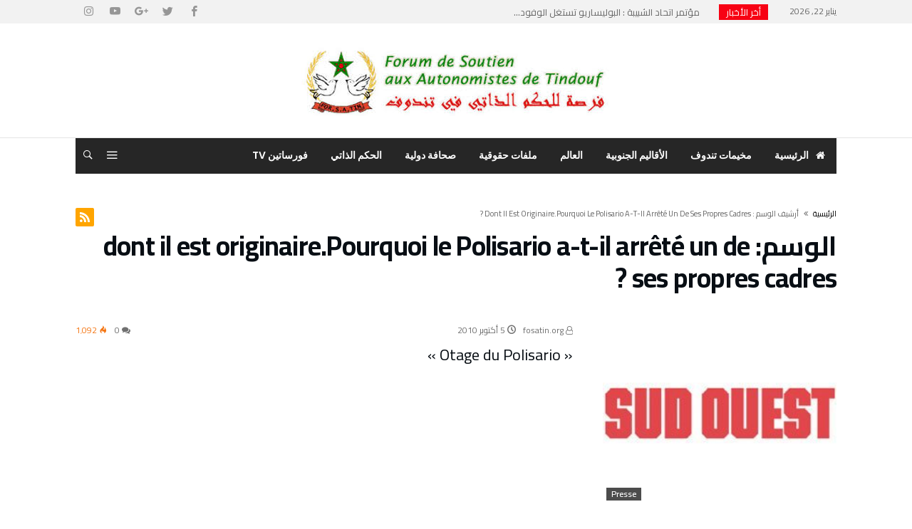

--- FILE ---
content_type: text/html; charset=UTF-8
request_url: https://www.forsatin.org/tag/dont-il-est-originaire-pourquoi-le-polisario-a-t-il-arrete-un-de-ses-propres-cadres
body_size: 13646
content:
<!DOCTYPE html>
<html dir="rtl" lang="ar">

<head>
    <meta charset="UTF-8" />
	        <meta name="viewport" content="width=device-width, initial-scale=1, maximum-scale=1, user-scalable=0" />
	    <link rel="profile" href="https://gmpg.org/xfn/11" />
	<title>dont il est originaire.Pourquoi le Polisario a-t-il arrêté un de ses propres cadres ? &#8211; منتدى فورساتين</title>
<meta name='robots' content='max-image-preview:large' />
<link rel='dns-prefetch' href='//fonts.googleapis.com' />
<link rel='dns-prefetch' href='//s.w.org' />
<link rel="alternate" type="application/rss+xml" title="منتدى فورساتين &laquo; الخلاصة" href="https://www.forsatin.org/feed" />
<link rel="alternate" type="application/rss+xml" title="منتدى فورساتين &laquo; خلاصة التعليقات" href="https://www.forsatin.org/comments/feed" />
<link rel="alternate" type="application/rss+xml" title="منتدى فورساتين &laquo; dont il est originaire.Pourquoi le Polisario a-t-il arrêté un de ses propres cadres ? خلاصة الوسوم" href="https://www.forsatin.org/tag/dont-il-est-originaire-pourquoi-le-polisario-a-t-il-arrete-un-de-ses-propres-cadres/feed" />
<script type="text/javascript">
window._wpemojiSettings = {"baseUrl":"https:\/\/s.w.org\/images\/core\/emoji\/14.0.0\/72x72\/","ext":".png","svgUrl":"https:\/\/s.w.org\/images\/core\/emoji\/14.0.0\/svg\/","svgExt":".svg","source":{"concatemoji":"https:\/\/www.forsatin.org\/wp-includes\/js\/wp-emoji-release.min.js"}};
/*! This file is auto-generated */
!function(e,a,t){var n,r,o,i=a.createElement("canvas"),p=i.getContext&&i.getContext("2d");function s(e,t){var a=String.fromCharCode,e=(p.clearRect(0,0,i.width,i.height),p.fillText(a.apply(this,e),0,0),i.toDataURL());return p.clearRect(0,0,i.width,i.height),p.fillText(a.apply(this,t),0,0),e===i.toDataURL()}function c(e){var t=a.createElement("script");t.src=e,t.defer=t.type="text/javascript",a.getElementsByTagName("head")[0].appendChild(t)}for(o=Array("flag","emoji"),t.supports={everything:!0,everythingExceptFlag:!0},r=0;r<o.length;r++)t.supports[o[r]]=function(e){if(!p||!p.fillText)return!1;switch(p.textBaseline="top",p.font="600 32px Arial",e){case"flag":return s([127987,65039,8205,9895,65039],[127987,65039,8203,9895,65039])?!1:!s([55356,56826,55356,56819],[55356,56826,8203,55356,56819])&&!s([55356,57332,56128,56423,56128,56418,56128,56421,56128,56430,56128,56423,56128,56447],[55356,57332,8203,56128,56423,8203,56128,56418,8203,56128,56421,8203,56128,56430,8203,56128,56423,8203,56128,56447]);case"emoji":return!s([129777,127995,8205,129778,127999],[129777,127995,8203,129778,127999])}return!1}(o[r]),t.supports.everything=t.supports.everything&&t.supports[o[r]],"flag"!==o[r]&&(t.supports.everythingExceptFlag=t.supports.everythingExceptFlag&&t.supports[o[r]]);t.supports.everythingExceptFlag=t.supports.everythingExceptFlag&&!t.supports.flag,t.DOMReady=!1,t.readyCallback=function(){t.DOMReady=!0},t.supports.everything||(n=function(){t.readyCallback()},a.addEventListener?(a.addEventListener("DOMContentLoaded",n,!1),e.addEventListener("load",n,!1)):(e.attachEvent("onload",n),a.attachEvent("onreadystatechange",function(){"complete"===a.readyState&&t.readyCallback()})),(e=t.source||{}).concatemoji?c(e.concatemoji):e.wpemoji&&e.twemoji&&(c(e.twemoji),c(e.wpemoji)))}(window,document,window._wpemojiSettings);
</script>
<style type="text/css">
img.wp-smiley,
img.emoji {
	display: inline !important;
	border: none !important;
	box-shadow: none !important;
	height: 1em !important;
	width: 1em !important;
	margin: 0 0.07em !important;
	vertical-align: -0.1em !important;
	background: none !important;
	padding: 0 !important;
}
</style>
	<link rel='stylesheet' id='bdaia_shorty-style-css'  href='https://www.forsatin.org/wp-content/plugins/bdaia-shortcodes/assets/style.css' type='text/css' media='all' />
<link rel='stylesheet' id='wp-block-library-rtl-css'  href='https://www.forsatin.org/wp-includes/css/dist/block-library/style-rtl.min.css' type='text/css' media='all' />
<style id='wp-block-library-theme-inline-css' type='text/css'>
.wp-block-audio figcaption{color:#555;font-size:13px;text-align:center}.is-dark-theme .wp-block-audio figcaption{color:hsla(0,0%,100%,.65)}.wp-block-code{border:1px solid #ccc;border-radius:4px;font-family:Menlo,Consolas,monaco,monospace;padding:.8em 1em}.wp-block-embed figcaption{color:#555;font-size:13px;text-align:center}.is-dark-theme .wp-block-embed figcaption{color:hsla(0,0%,100%,.65)}.blocks-gallery-caption{color:#555;font-size:13px;text-align:center}.is-dark-theme .blocks-gallery-caption{color:hsla(0,0%,100%,.65)}.wp-block-image figcaption{color:#555;font-size:13px;text-align:center}.is-dark-theme .wp-block-image figcaption{color:hsla(0,0%,100%,.65)}.wp-block-pullquote{border-top:4px solid;border-bottom:4px solid;margin-bottom:1.75em;color:currentColor}.wp-block-pullquote__citation,.wp-block-pullquote cite,.wp-block-pullquote footer{color:currentColor;text-transform:uppercase;font-size:.8125em;font-style:normal}.wp-block-quote{border-left:.25em solid;margin:0 0 1.75em;padding-left:1em}.wp-block-quote cite,.wp-block-quote footer{color:currentColor;font-size:.8125em;position:relative;font-style:normal}.wp-block-quote.has-text-align-right{border-left:none;border-right:.25em solid;padding-left:0;padding-right:1em}.wp-block-quote.has-text-align-center{border:none;padding-left:0}.wp-block-quote.is-large,.wp-block-quote.is-style-large,.wp-block-quote.is-style-plain{border:none}.wp-block-search .wp-block-search__label{font-weight:700}:where(.wp-block-group.has-background){padding:1.25em 2.375em}.wp-block-separator.has-css-opacity{opacity:.4}.wp-block-separator{border:none;border-bottom:2px solid;margin-left:auto;margin-right:auto}.wp-block-separator.has-alpha-channel-opacity{opacity:1}.wp-block-separator:not(.is-style-wide):not(.is-style-dots){width:100px}.wp-block-separator.has-background:not(.is-style-dots){border-bottom:none;height:1px}.wp-block-separator.has-background:not(.is-style-wide):not(.is-style-dots){height:2px}.wp-block-table thead{border-bottom:3px solid}.wp-block-table tfoot{border-top:3px solid}.wp-block-table td,.wp-block-table th{padding:.5em;border:1px solid;word-break:normal}.wp-block-table figcaption{color:#555;font-size:13px;text-align:center}.is-dark-theme .wp-block-table figcaption{color:hsla(0,0%,100%,.65)}.wp-block-video figcaption{color:#555;font-size:13px;text-align:center}.is-dark-theme .wp-block-video figcaption{color:hsla(0,0%,100%,.65)}.wp-block-template-part.has-background{padding:1.25em 2.375em;margin-top:0;margin-bottom:0}
</style>
<style id='global-styles-inline-css' type='text/css'>
body{--wp--preset--color--black: #000000;--wp--preset--color--cyan-bluish-gray: #abb8c3;--wp--preset--color--white: #ffffff;--wp--preset--color--pale-pink: #f78da7;--wp--preset--color--vivid-red: #cf2e2e;--wp--preset--color--luminous-vivid-orange: #ff6900;--wp--preset--color--luminous-vivid-amber: #fcb900;--wp--preset--color--light-green-cyan: #7bdcb5;--wp--preset--color--vivid-green-cyan: #00d084;--wp--preset--color--pale-cyan-blue: #8ed1fc;--wp--preset--color--vivid-cyan-blue: #0693e3;--wp--preset--color--vivid-purple: #9b51e0;--wp--preset--gradient--vivid-cyan-blue-to-vivid-purple: linear-gradient(135deg,rgba(6,147,227,1) 0%,rgb(155,81,224) 100%);--wp--preset--gradient--light-green-cyan-to-vivid-green-cyan: linear-gradient(135deg,rgb(122,220,180) 0%,rgb(0,208,130) 100%);--wp--preset--gradient--luminous-vivid-amber-to-luminous-vivid-orange: linear-gradient(135deg,rgba(252,185,0,1) 0%,rgba(255,105,0,1) 100%);--wp--preset--gradient--luminous-vivid-orange-to-vivid-red: linear-gradient(135deg,rgba(255,105,0,1) 0%,rgb(207,46,46) 100%);--wp--preset--gradient--very-light-gray-to-cyan-bluish-gray: linear-gradient(135deg,rgb(238,238,238) 0%,rgb(169,184,195) 100%);--wp--preset--gradient--cool-to-warm-spectrum: linear-gradient(135deg,rgb(74,234,220) 0%,rgb(151,120,209) 20%,rgb(207,42,186) 40%,rgb(238,44,130) 60%,rgb(251,105,98) 80%,rgb(254,248,76) 100%);--wp--preset--gradient--blush-light-purple: linear-gradient(135deg,rgb(255,206,236) 0%,rgb(152,150,240) 100%);--wp--preset--gradient--blush-bordeaux: linear-gradient(135deg,rgb(254,205,165) 0%,rgb(254,45,45) 50%,rgb(107,0,62) 100%);--wp--preset--gradient--luminous-dusk: linear-gradient(135deg,rgb(255,203,112) 0%,rgb(199,81,192) 50%,rgb(65,88,208) 100%);--wp--preset--gradient--pale-ocean: linear-gradient(135deg,rgb(255,245,203) 0%,rgb(182,227,212) 50%,rgb(51,167,181) 100%);--wp--preset--gradient--electric-grass: linear-gradient(135deg,rgb(202,248,128) 0%,rgb(113,206,126) 100%);--wp--preset--gradient--midnight: linear-gradient(135deg,rgb(2,3,129) 0%,rgb(40,116,252) 100%);--wp--preset--duotone--dark-grayscale: url('#wp-duotone-dark-grayscale');--wp--preset--duotone--grayscale: url('#wp-duotone-grayscale');--wp--preset--duotone--purple-yellow: url('#wp-duotone-purple-yellow');--wp--preset--duotone--blue-red: url('#wp-duotone-blue-red');--wp--preset--duotone--midnight: url('#wp-duotone-midnight');--wp--preset--duotone--magenta-yellow: url('#wp-duotone-magenta-yellow');--wp--preset--duotone--purple-green: url('#wp-duotone-purple-green');--wp--preset--duotone--blue-orange: url('#wp-duotone-blue-orange');--wp--preset--font-size--small: 13px;--wp--preset--font-size--medium: 20px;--wp--preset--font-size--large: 36px;--wp--preset--font-size--x-large: 42px;}.has-black-color{color: var(--wp--preset--color--black) !important;}.has-cyan-bluish-gray-color{color: var(--wp--preset--color--cyan-bluish-gray) !important;}.has-white-color{color: var(--wp--preset--color--white) !important;}.has-pale-pink-color{color: var(--wp--preset--color--pale-pink) !important;}.has-vivid-red-color{color: var(--wp--preset--color--vivid-red) !important;}.has-luminous-vivid-orange-color{color: var(--wp--preset--color--luminous-vivid-orange) !important;}.has-luminous-vivid-amber-color{color: var(--wp--preset--color--luminous-vivid-amber) !important;}.has-light-green-cyan-color{color: var(--wp--preset--color--light-green-cyan) !important;}.has-vivid-green-cyan-color{color: var(--wp--preset--color--vivid-green-cyan) !important;}.has-pale-cyan-blue-color{color: var(--wp--preset--color--pale-cyan-blue) !important;}.has-vivid-cyan-blue-color{color: var(--wp--preset--color--vivid-cyan-blue) !important;}.has-vivid-purple-color{color: var(--wp--preset--color--vivid-purple) !important;}.has-black-background-color{background-color: var(--wp--preset--color--black) !important;}.has-cyan-bluish-gray-background-color{background-color: var(--wp--preset--color--cyan-bluish-gray) !important;}.has-white-background-color{background-color: var(--wp--preset--color--white) !important;}.has-pale-pink-background-color{background-color: var(--wp--preset--color--pale-pink) !important;}.has-vivid-red-background-color{background-color: var(--wp--preset--color--vivid-red) !important;}.has-luminous-vivid-orange-background-color{background-color: var(--wp--preset--color--luminous-vivid-orange) !important;}.has-luminous-vivid-amber-background-color{background-color: var(--wp--preset--color--luminous-vivid-amber) !important;}.has-light-green-cyan-background-color{background-color: var(--wp--preset--color--light-green-cyan) !important;}.has-vivid-green-cyan-background-color{background-color: var(--wp--preset--color--vivid-green-cyan) !important;}.has-pale-cyan-blue-background-color{background-color: var(--wp--preset--color--pale-cyan-blue) !important;}.has-vivid-cyan-blue-background-color{background-color: var(--wp--preset--color--vivid-cyan-blue) !important;}.has-vivid-purple-background-color{background-color: var(--wp--preset--color--vivid-purple) !important;}.has-black-border-color{border-color: var(--wp--preset--color--black) !important;}.has-cyan-bluish-gray-border-color{border-color: var(--wp--preset--color--cyan-bluish-gray) !important;}.has-white-border-color{border-color: var(--wp--preset--color--white) !important;}.has-pale-pink-border-color{border-color: var(--wp--preset--color--pale-pink) !important;}.has-vivid-red-border-color{border-color: var(--wp--preset--color--vivid-red) !important;}.has-luminous-vivid-orange-border-color{border-color: var(--wp--preset--color--luminous-vivid-orange) !important;}.has-luminous-vivid-amber-border-color{border-color: var(--wp--preset--color--luminous-vivid-amber) !important;}.has-light-green-cyan-border-color{border-color: var(--wp--preset--color--light-green-cyan) !important;}.has-vivid-green-cyan-border-color{border-color: var(--wp--preset--color--vivid-green-cyan) !important;}.has-pale-cyan-blue-border-color{border-color: var(--wp--preset--color--pale-cyan-blue) !important;}.has-vivid-cyan-blue-border-color{border-color: var(--wp--preset--color--vivid-cyan-blue) !important;}.has-vivid-purple-border-color{border-color: var(--wp--preset--color--vivid-purple) !important;}.has-vivid-cyan-blue-to-vivid-purple-gradient-background{background: var(--wp--preset--gradient--vivid-cyan-blue-to-vivid-purple) !important;}.has-light-green-cyan-to-vivid-green-cyan-gradient-background{background: var(--wp--preset--gradient--light-green-cyan-to-vivid-green-cyan) !important;}.has-luminous-vivid-amber-to-luminous-vivid-orange-gradient-background{background: var(--wp--preset--gradient--luminous-vivid-amber-to-luminous-vivid-orange) !important;}.has-luminous-vivid-orange-to-vivid-red-gradient-background{background: var(--wp--preset--gradient--luminous-vivid-orange-to-vivid-red) !important;}.has-very-light-gray-to-cyan-bluish-gray-gradient-background{background: var(--wp--preset--gradient--very-light-gray-to-cyan-bluish-gray) !important;}.has-cool-to-warm-spectrum-gradient-background{background: var(--wp--preset--gradient--cool-to-warm-spectrum) !important;}.has-blush-light-purple-gradient-background{background: var(--wp--preset--gradient--blush-light-purple) !important;}.has-blush-bordeaux-gradient-background{background: var(--wp--preset--gradient--blush-bordeaux) !important;}.has-luminous-dusk-gradient-background{background: var(--wp--preset--gradient--luminous-dusk) !important;}.has-pale-ocean-gradient-background{background: var(--wp--preset--gradient--pale-ocean) !important;}.has-electric-grass-gradient-background{background: var(--wp--preset--gradient--electric-grass) !important;}.has-midnight-gradient-background{background: var(--wp--preset--gradient--midnight) !important;}.has-small-font-size{font-size: var(--wp--preset--font-size--small) !important;}.has-medium-font-size{font-size: var(--wp--preset--font-size--medium) !important;}.has-large-font-size{font-size: var(--wp--preset--font-size--large) !important;}.has-x-large-font-size{font-size: var(--wp--preset--font-size--x-large) !important;}
</style>
<link rel='stylesheet' id='bdaia_shorty_stylesheet-css'  href='https://www.forsatin.org/wp-content/plugins/bdaia-shortcodes/assets/shortcodes.css' type='text/css' media='all' />
<link rel='stylesheet' id='everest-toolkit-css'  href='https://www.forsatin.org/wp-content/plugins/everest-toolkit/public/css/everest-toolkit-public.css' type='text/css' media='all' />
<link rel='stylesheet' id='Cairo-css'  href='https://fonts.googleapis.com/css?family=Cairo%3A200%2C300%2Cregular%2C600%2C700%2C900' type='text/css' media='all' />
<link rel='stylesheet' id='bdaia-extensions-front-styles-css'  href='https://www.forsatin.org/wp-content/plugins/kolyoum-extensions/assets/css/extensions-front-styles.css' type='text/css' media='all' />
<link rel='stylesheet' id='kolyoum-default-css'  href='https://www.forsatin.org/wp-content/themes/kolyoum/css/style.css' type='text/css' media='all' />
<style id='kolyoum-default-inline-css' type='text/css'>

a:hover{color:#f70214}
::selection{background:#f70214}
a.more-link, button, .btn-link, input[type="button"], input[type="reset"], input[type="submit"] { background-color:#f70214}
button:active, .btn-link:active, input[type="button"]:active, input[type="reset"]:active, input[type="submit"]:active { background-color:#f70214}
.gotop:hover { background-color:#f70214}
.top-search { background-color:#f70214}
.primary-menu ul#menu-primary > li.current-menu-parent, .primary-menu ul#menu-primary > li.current-menu-ancestor, .primary-menu ul#menu-primary > li.current-menu-item, .primary-menu ul#menu-primary > li.current_page_item { color: #f70214; }
.primary-menu ul#menu-primary > li.current-menu-parent > a, .primary-menu ul#menu-primary > li.current-menu-ancestor > a, .primary-menu ul#menu-primary > li.current-menu-item > a, .primary-menu ul#menu-primary > li.current_page_item > a { color: #f70214; }
.primary-menu ul#menu-primary > li:hover > a { color: #f70214; }
.primary-menu ul#menu-primary li.bd_menu_item ul.sub-menu li:hover > ul.sub-menu, .primary-menu ul#menu-primary li.bd_mega_menu:hover > ul.bd_mega.sub-menu, .primary-menu ul#menu-primary li.bd_menu_item:hover > ul.sub-menu, .primary-menu ul#menu-primary .sub_cats_posts { border-top-color: #f70214; }
div.nav-menu.primary-menu-dark a.menu-trigger:hover i, div.nav-menu.primary-menu-light a.menu-trigger:hover i, div.nav-menu.primary-menu-light a.menu-trigger.active i, div.nav-menu.primary-menu-dark a.menu-trigger.active i { background: #f70214; }
span.bd-criteria-percentage { background: #f70214; color: #f70214; }
.divider-colors { background: #f70214; }
.blog-v1 article .entry-meta a { color: #f70214; }
.blog-v1 article .article-formats { background-color: #f70214; }
.cat-links { background-color: #f70214; }
.new-box { border-top-color: #f70214; }
.widget a:hover { color: #f70214; }
.timeline-article a:hover i {
    color: #f70214;
}
h4.block-title:before {background: #f70214;}
#header.bdayh-header.a {background: #f70214;}
.bdaia-load-comments-btn a:hover,
.bd-more-btn:hover{
    border-color: #f70214 ;
    background-color: #f70214 ;
}
#bdaia-cats-builder ul.slick-dots li.slick-active button{
	background: #f70214;
}
.bdaia-cats-more-btn,
.bbd-post-cat-content, .bbd-post-cat-content a,
.blog-v1 article a.more-link { color: #f70214; }
#big-grids .flex-next:hover,
#big-grids .flex-prev:hover,
.featured-title:hover .featured-cat a,
.featured-title .featured-comment a,
.big-grids-container .flex-control-paging li a.flex-active,
.tagcloud a:hover { background: #f70214; }
.featured-title:hover .bd-cat-link:before {border-top-color: #f70214;}
.featured-title .featured-comment a:after {
    border-color: #f70214 rgba(0, 0, 0, 0) rgba(0, 0, 0, 0) rgba(0, 0, 0, 0);
}
ul.tabs_nav li.active a { background: #f70214; }
.widget.bd-login .login_user .bio-author-desc a { color: #f70214; }
.comment-reply-link, .comment-reply-link:link, .comment-reply-link:active { color: #f70214; }

.slider-flex ol.flex-control-paging li a.flex-active { background: #f70214; }
#folio-main ul#filters li a.selected { background: #f70214; }
.search-mobile button.search-button { background: #f70214; }
.bdaia-pagination .current {
background-color: #f70214;
border-color: #f70214;
}
.gotop{background: #f70214;}
.ei-slider-thumbs li.ei-slider-element {background: #f70214;}
.ei-title h2,
.ei-title h3 {border-right-color: #f70214;}
.sk-circle .sk-child:before,
#reading-position-indicator{background: #f70214;}
#bdCheckAlso{border-top-color: #f70214;}
.woocommerce .product .onsale, .woocommerce .product a.button:hover, .woocommerce .product #respond input#submit:hover, .woocommerce .checkout input#place_order:hover, .woocommerce .woocommerce.widget .button:hover, .single-product .product .summary .cart .button:hover, .woocommerce-cart .woocommerce table.cart .button:hover, .woocommerce-cart .woocommerce .shipping-calculator-form .button:hover, .woocommerce .woocommerce-message .button:hover, .woocommerce .woocommerce-error .button:hover, .woocommerce .woocommerce-info .button:hover, .woocommerce-checkout .woocommerce input.button:hover, .woocommerce-page .woocommerce a.button:hover, .woocommerce-account div.woocommerce .button:hover, .woocommerce.widget .ui-slider .ui-slider-handle, .woocommerce.widget.widget_layered_nav_filters ul li a {background: none repeat scroll 0 0 #f70214 !important}
.bdaia-post-content blockquote p,
blockquote p{
color: #f70214;
}
.bdaia-ns-wrap:after {background:#f70214}
.bdaia-header-default #navigation .primary-menu ul#menu-primary > li >.bd_mega.sub-menu,
.bdaia-header-default #navigation .primary-menu ul#menu-primary > li > .sub-menu,
.bdaia-header-default #navigation .primary-menu ul#menu-primary .sub_cats_posts {border-top-color: #f70214}
.bdaia-header-default #navigation .primary-menu ul#menu-primary > li:hover > a:after,
.bdaia-header-default #navigation .primary-menu ul#menu-primary > li.current-menu-item > a:after,
.bdaia-header-default #navigation .primary-menu ul#menu-primary > li.current-menu-ancestor > a:after,
.bdaia-header-default #navigation .primary-menu ul#menu-primary > li.current-menu-parent > a:after {background:#f70214}
.bdaia-header-default #navigation .primary-menu #menu-primary > li:hover > a{color: #f70214}
.bdayh-click-open{background:#f70214}
div.bdaia-alert-new-posts-inner,
.bdaia-header-default .header-wrapper{border-top-color: #f70214}
.bdaia-post-content blockquote p,
blockquote p{color: #f70214}
.bdaia-post-content a {color: #f70214}
div.widget.bdaia-widget.bdaia-widget-timeline .widget-inner a:hover,
div.widget.bdaia-widget.bdaia-widget-timeline .widget-inner a:hover span.bdayh-date {
    color: #f70214;
}
div.widget.bdaia-widget.bdaia-widget-timeline .widget-inner a:hover span.bdayh-date:before {
    background: #f70214;
    border-color: #f70214;
}
#navigation .bdaia-alert-new-posts,
div.bdaia-tabs.horizontal-tabs ul.nav-tabs li.current:before,
div.bdaia-toggle h4.bdaia-toggle-head.toggle-head-open span.bdaia-sio {
    background: #f70214;
}
.woocommerce .product .onsale, .woocommerce .product a.button:hover, .woocommerce .product #respond input#submit:hover, .woocommerce .checkout input#place_order:hover, .woocommerce .woocommerce.widget .button:hover, .single-product .product .summary .cart .button:hover, .woocommerce-cart .woocommerce table.cart .button:hover, .woocommerce-cart .woocommerce .shipping-calculator-form .button:hover, .woocommerce .woocommerce-message .button:hover, .woocommerce .woocommerce-error .button:hover, .woocommerce .woocommerce-info .button:hover, .woocommerce-checkout .woocommerce input.button:hover, .woocommerce-page .woocommerce a.button:hover, .woocommerce-account div.woocommerce .button:hover, .woocommerce.widget .ui-slider .ui-slider-handle, .woocommerce.widget.widget_layered_nav_filters ul li a {
    background: none repeat scroll 0 0 #f70214 !important
}
div.bdaia-post-count {border-left-color :#f70214}

aside#bd-MobileSiderbar svg,
#bdaia-selector #bdaia-selector-toggle {background:#f70214}

div.bdaia-blocks.bdaia-block22 div.block-article hr{background:#f70214}
div.bdaia-blocks.bdaia-block22 div.block-article .post-more-btn a,
div.bdaia-blocks.bdaia-block22 div.block-article .post-more-btn a:hover,
div.bdaia-blocks.bdaia-block22 div.block-article .bdaia-post-cat-list a,
div.bdaia-blocks.bdaia-block22 div.block-article .bdaia-post-cat-list a:hover{color:#f70214}
div.bd-footer-top-area .tagcloud span,
div.bd-footer-top-area .tagcloud a:hover {background: #f70214;}
.bdaia-header-default #navigation.mainnav-dark .primary-menu ul#menu-primary > li:hover > a,
.bdaia-header-default #navigation.mainnav-dark .primary-menu ul#menu-primary > li.current-menu-item > a,
.bdaia-header-default #navigation.mainnav-dark .primary-menu ul#menu-primary > li.current-menu-ancestor > a,
.bdaia-header-default #navigation.mainnav-dark .primary-menu ul#menu-primary > li.current-menu-parent > a {background: #f70214;}
.bdaia-header-default #navigation.dropdown-light .primary-menu ul#menu-primary li.bd_mega_menu div.bd_mega ul.bd_mega.sub-menu li a:hover,
.bdaia-header-default #navigation.dropdown-light .primary-menu ul#menu-primary li.bd_menu_item ul.sub-menu li a:hover,
.bdaia-header-default #navigation.dropdown-light .primary-menu ul#menu-primary .sub_cats_posts a:hover {color: #f70214;}
#reading-position-indicator {box-shadow: 0 0 10px #f70214;}
.bdaia-header-default #navigation.dropdown-light .bdaia-alert-new-posts-inner ul li a:hover,
div.bd-footer-light div.bd-footer-top-area a:hover,
div.bd-footer-light div.bdaia-footer-area a:hover,
div.bd-footer-light div.bdaia-footer-widgets a:hover,
div.bd-footer-light div.widget.bdaia-widget.bdaia-widget-timeline .widget-inner a:hover,
div.bd-footer-light div.widget.bdaia-widget.bdaia-widget-timeline .widget-inner a:hover span.bdayh-date {color: #f70214;}
div.bd-footer-light div.bdaia-footer-widgets .carousel-nav a:hover {background-color: #f70214;border-color: #f70214;}
.search-mobile button.search-button:hover, #submit_comment:hover, .post-password-form input[type=submit]:hover, #searchform input[type=submit]:hover, #reviews input[type=submit]:hover, input.wpcf7-form-control.wpcf7-submit:hover, button:hover, .bbd-search-btn:hover,
div.widget.bdaia-widget .widget-inner .bdaia-wb9 .bwb-article-img-container > a:after,
 .bdaia-header-default #navigation.nav-boxed.mainnav-dark .primary-menu ul#menu-primary > li:hover > a, .bdaia-header-default #navigation.nav-boxed.mainnav-dark .primary-menu ul#menu-primary > li.current-menu-item > a, .bdaia-header-default #navigation.nav-boxed.mainnav-dark .primary-menu ul#menu-primary > li.current-menu-ancestor > a, .bdaia-header-default #navigation.nav-boxed.mainnav-dark .primary-menu ul#menu-primary > li.current-menu-parent > a {background:#f70214}
 .bdaia-header-default #navigation.mainnav-dark:not(.nav-boxed) .primary-menu ul#menu-primary > li:hover > a, .bdaia-header-default #navigation.mainnav-dark:not(.nav-boxed) .primary-menu ul#menu-primary > li.current-menu-item > a, .bdaia-header-default #navigation.mainnav-dark:not(.nav-boxed) .primary-menu ul#menu-primary > li.current-menu-ancestor > a, .bdaia-header-default #navigation.mainnav-dark:not(.nav-boxed) .primary-menu ul#menu-primary > li.current-menu-parent > a{background:#f70214}
 .articles-box.articles-box-block644 .articles-box-items > li .article-thumb::before{background: -webkit-linear-gradient(to bottom, #f70214, transparent);background: linear-gradient(to bottom, #f70214, transparent);}
 .articles-box-title .articles-box-title-arrow-nav li a:hover,
 .articles-box-title h3::before,
 .articles-box-title h3::after,
 .load-more-btn:hover,
 .articles-box-items > li .day-month::before,
 .article-more-link,
 .articles-box.articles-box-block644 .articles-box-items > li .day-month::before{background:#f70214}
 .articles-box-title h3::after {background: -webkit-linear-gradient(176deg, #f70214, transparent);background: linear-gradient(176deg, #f70214, transparent);}.slick-dots li.slick-active button, .slick-dots li button:hover{background:#f70214}.bd-loading{border-left-color:#f70214}div.bd-sidebar .widget .bdaia-widget-tabs .bdaia-tabs-nav > li.active a{}div.bd-sidebar .widget .bdaia-widget-tabs .bdaia-tabs-nav > li.active a::after{border-top-color:#f70214}
 .widget-box-title h3::before{background:#f70214}
 .widget-box-title h3::after{background:-webkit-linear-gradient(176deg,#f70214,transparent);background: linear-gradient(176deg,#f70214,transparent);}
 .rating-percentages .rating-percentages-inner span{background-color:#f70214;background: -webkit-linear-gradient(to left,#f70214, transparent);background: linear-gradient(to left,#f70214, transparent);}
 .widget.bdaia-widget.widget_mc4wp_form_widget .bdaia-mc4wp-form-icon span{color:#f70214}
 .page-nav ul li.current,.page-nav .page-standard > span:hover{border-color:#f70214;background-color:#f70214;}
 @media (min-width: 768px){
    .article-next-prev a::after{color:#f70214}
 }
 div.bd-sidebar .widget .bdaia-widget-tabs .bdaia-tabs-nav > li.active a::after {
    background: -webkit-linear-gradient(176deg, transparent, #f70214, transparent);
    background: linear-gradient(176deg, transparent, #f70214, transparent);
}


.breaking-title,
div.bdaia-footer input[type="submit"]{background:#f70214}
.articles-box-title .articles-box-filter-links li.active a { color : #f70214 }
div.widget.bdaia-widget.bd-tweets .widget-inner .bdaia-io { color : #f70214 }

.bd-subnav-wrapper .sub-nav>li.current-menu-item::after,
.bdaia-header-default #navigation.mainnav-dark:not(.nav-boxed) .primary-menu ul#menu-primary>li:hover>a, .bdaia-header-default #navigation.mainnav-dark:not(.nav-boxed) .primary-menu ul#menu-primary>li.current-menu-item>a, .bdaia-header-default #navigation.mainnav-dark:not(.nav-boxed) .primary-menu ul#menu-primary>li.current-menu-ancestor>a, .bdaia-header-default #navigation.mainnav-dark:not(.nav-boxed) .primary-menu ul#menu-primary>li.current-menu-parent>a, .bdaia-header-default #navigation.nav-bg-gradient .primary-menu ul#menu-primary>li:hover>a, .bdaia-header-default #navigation.nav-bg-gradient .primary-menu ul#menu-primary>li.current-menu-item>a, .bdaia-header-default #navigation.nav-bg-gradient .primary-menu ul#menu-primary>li.current-menu-ancestor>a, .bdaia-header-default #navigation.nav-bg-gradient .primary-menu ul#menu-primary>li.current-menu-parent>a {background:#f70214}

.articles-box.articles-box-block654 .articles-box-items .articles-box-item .article-info-cat a.bd-cat-link,
.articles-box.articles-box-block652 .articles-box-items .articles-box-item:nth-child(1) .article-info-cat a.bd-cat-link, .articles-box.articles-box-block652 .articles-box-items .articles-box-item:nth-child(2) .article-info-cat a.bd-cat-link { color : #f70214 }
.articles-box.articles-box-block652 .articles-box-items .articles-box-item svg g,
.articles-box.articles-box-block654 .articles-box-items .articles-box-item svg g {fill: #f70214;}
article blockquote.bdaia-blockquotes, blockquote.bdaia-blockquotes, blockquote.bdaia-blockquotes.bdaia-bpull:before, blockquote.bdaia-blockquotes.bdaia-bpull:after { color : #f70214 }
._short_related h3, ._short_related h3::after { background:#f70214; }
.btn-circle::before { box-shadow: inset 0 0 0 3px #f70214; }
.btn-circle { color : #f70214 } 
body.rtl .widget-box-title h3::after {
    background: -webkit-linear-gradient(-160deg,#f70214,transparent);
    background: linear-gradient(-160deg,#f70214,transparent);
    aside.bd-push-menu .search-mobile .search-submit { background:#f70214; }
}
 @media only screen and (max-width: 900px){.bd-push-menu-open aside.bd-push-menu, aside.bd-push-menu.light-skin{background:#fe4f2d;background: #fe4f2d;
				background: -webkit-linear-gradient(176deg,#cf109f,#fe4f2d);
				background: linear-gradient(176deg,#cf109f,#fe4f2d);}}@media only screen and (max-width: 900px){ div.bd-push-menu-inner::before{background-image:url("https://kolyoum.bdaia.com/kolyoum-arabic/wp-content/uploads/sites/11/2018/04/jbareham_171031_2099_A_0076.1500912607.jpg") !important;background-repeat:no-repeat;background-attachment:scroll;background-position:center;background-position:top;}}div.bg-cover{}div.bg-cover::before {;opacity:1!important;background-size:inherit!important;}
		div.articles-box .articles-box-title h3::before,
		div.articles-box .article-more-link,
		div.articles-box .load-more-btn:hover{background-color:var(--blocks-color);}
		

div.articles-box .article-title a:hover,
div.articles-box .article-meta-info a:hover,
div.articles-box .articles-box-title a:hover{color:var(--blocks-color)}
div.articles-box .article-more-link2:hover{color:var(--blocks-color)}
div.articles-box.articles-box-block644 .articles-box-items > li .article-thumb::before { background: -webkit-linear-gradient(to bottom, var(--blocks-color), transparent, transparent);
  background: linear-gradient(to bottom, var(--blocks-color), transparent, transparent);}
div.articles-box .articles-box-title .articles-box-title-arrow-nav li a:hover,
div.articles-box .articles-box-title h3::before,
div.articles-box .load-more-btn:hover,
div.articles-box .articles-box-items > li .day-month::before,
div.articles-box .article-more-link,
div.articles-box.articles-box-block644 .articles-box-items > li .day-month::before{background:var(--blocks-color)}
div.articles-box .articles-box-title h3::after { 
	background-color: transparent;
	background: -webkit-linear-gradient( 176deg, var(--blocks-color), transparent, transparent );
	background: linear-gradient( 176deg, var(--blocks-color), transparent ); 
}

div.articles-box .slick-dots li.slick-active button,
div.articles-box .slick-dots li button:hover{background:var(--blocks-color)}
div.articles-box .bd-loading{border-left-color:var(--blocks-color)}

div.articles-box .rating-percentages .rating-percentages-inner span { background-color: var(--blocks-color);
  background: -webkit-linear-gradient(to left,var(--blocks-color), transparent, transparent);
  background: linear-gradient(to left,var(--blocks-color), transparent, transparent); }

div.articles-box .articles-box-title.articles-box-title-s7 h3{background:var(--blocks-color)}
div.articles-box .articles-box-title.articles-box-title-s7{border-bottom-color:var(--blocks-color)}
div.articles-box .articles-box-title .articles-box-filter-links li.active a { color : var(--blocks-color) }
div.articles-box.articles-box-block651 .articles-box-items { background: var(--blocks-color) }
div.articles-box.articles-box-block652 .articles-box-items .articles-box-item:nth-child(1) .article-info-cat a.bd-cat-link,
div.articles-box.articles-box-block652 .articles-box-items .articles-box-item:nth-child(2) .article-info-cat a.bd-cat-link,
div.articles-box.articles-box-block652 .articles-box-items .articles-box-item:nth-child(3) .article-info-cat a.bd-cat-link,
div.articles-box.articles-box-block654 .articles-box-items .articles-box-item:nth-child(1) .article-info-cat a.bd-cat-link,
div.articles-box.articles-box-block654 .articles-box-items .articles-box-item:nth-child(2) .article-info-cat a.bd-cat-link,
div.articles-box.articles-box-block654 .articles-box-items .articles-box-item:nth-child(3) .article-info-cat a.bd-cat-link{ color : var(--blocks-color) !important }
div.articles-box.articles-box-block652 .articles-box-items .articles-box-item svg g,
div.articles-box.articles-box-block654 .articles-box-items .articles-box-item svg g { fill : var(--blocks-color) }
div.articles-box.articles-box-block653 .articles-box-items .articles-box-item:first-child { background: var(--blocks-color) }
div.articles-box.articles-box-block653 .articles-box-items .articles-box-item .article-thumb { border-bottom-color: var(--blocks-color) }
div.articles-box.articles-box-block653 .articles-box-items .articles-box-item .article-thumb a::after { color: var(--blocks-color) }
div.articles-box.articles-box-block653 .articles-box-items .articles-box-item .article-title:hover a { color: var(--blocks-color) }
div.articles-box.articles-box-block653 .articles-box-items .articles-box-item:not(:first-child) small svg g { fill: var(--blocks-color) }
div.articles-box .articles-box-title.articles-box-title-s9,
div.articles-box .articles-box-title.articles-box-title-s9 h3,
div.articles-box .articles-box-title.articles-box-title-s9 h3 a,
div.articles-box .articles-box-title.articles-box-title-s10,
div.articles-box .articles-box-title.articles-box-title-s10 h3,
div.articles-box .articles-box-title.articles-box-title-s10 h3 a,
div.articles-box .articles-box-title.articles-box-title-s11,
div.articles-box .articles-box-title.articles-box-title-s11 h3,
div.articles-box .articles-box-title.articles-box-title-s11 h3 a { color: var(--blocks-color) }

				body.rtl div.articles-box .articles-box-title h3::after { background-color: transparent; background: -webkit-linear-gradient( -160deg, var(--blocks-color), transparent, transparent ); background: linear-gradient( -160deg, var(--blocks-color), transparent, transparent ); }
				body.rtl div.articles-box .rating-percentages .rating-percentages-inner span { 
					background-color: var(--blocks-color);
                    background: -webkit-linear-gradient( to left,var(--blocks-color), transparent, transparent);
                    background: linear-gradient( to left,var(--blocks-color), transparent, transparent); }
				.bdaia-header-default .header-container .logo span.site-tagline,
	.bdaia-header-default .topbar, .bd4-font, .bd2-font,
	.bd3-font, body, p, .bdaia-crumb-container, body input, body textarea, body select, .wp-caption-text, .wp-caption-dd, 
	.article-thumb .block-info-cat a, .page-nav .page-standard>span, .articles-box.articles-box-block640 .articles-box-items>li:first-child .article-info-cat .bd-cat-link, .page-nav ul li{font-family: 'Cairo' !important; }.article-next-prev,
	.bd1-font,
	.articles-box-title,
	#bdaia-ralated-posts .bdaia-ralated-posts-head li a,
	.bdaia-wb-wrap .bdaia-wb-article.bdaia-wba-bigsh .entry-title,
	h1, h2, h3, h4, h5, h6, .entry-title, .bdaia-post-title .entry-title,
	div.widget.bdaia-widget .widget-inner h3, div.widget.bdaia-widget .widget-inner h4,
	.widget-box-title h3,
	.check-also-post .post-title,
	.articles-box h3,
	.slider-area .cover-overlay .cover-overlay-title,
	.bd-post-carousel-item article .bd-meta-info-align h3,
	.page-title,
	.article-bottom-links .title,
	.bdaia-ns-inner #sf_sb .entry-title,
	.bdaia-post-content h1, .bdaia-post-content h2, .bdaia-post-content h3, .bdaia-post-content h4, .bdaia-post-content h5, .bdaia-post-content h6, .comments-container .comment-content h1, .comments-container .comment-content h2, .comments-container .comment-content h3, .comments-container .comment-content h4, .comments-container .comment-content h5, .comments-container .comment-content h6,
	div.bd-sidebar .widget .bdaia-widget-tabs .bdaia-tabs-nav>li a,
	.bdaia-header-default #navigation .bd-block-mega-menu-post h4,.bdaia-wb-wrap .bdaia-wb-article.bdaia-wba-big .entry-title,
	.bd_header_single ._title,
	.article-thumb-bg .article-overlay .article-overlay-content .article-title, ul.webticker li h4{font-family: 'Cairo' !important; }
	.load-more-btn,
	body button,
	.article-more-link,
	a.more-link, 
	button, 
	.btn-link, 
	input[type="button"], 
	input[type="reset"], 
	input[type="submit"],
	input[type="button" i], 
	input[type="submit" i], 
	input[type="reset" i]{font-family: 'Cairo' !important; }.bdaia-post-content blockquote p, blockquote p, article blockquote.bdaia-blockquotes, blockquote.bdaia-blockquotes{font-family: 'Cairo' !important; }
</style>
<link rel='stylesheet' id='kolyoum-fonts-css'  href='//fonts.googleapis.com/css?family=Lato%3A300%2C400%2C700%2C900%26subset%3Dlatin%2Clatin-ext%7CRoboto%2BCondensed%3A300%2C400%2C700%26subset%3Dlatin%2Clatin-ext%7CRoboto%3A100%2C300%2C400%2C500%2C700%2C900%26subset%3Dlatin%2Clatin-ext%7CPoppins%3A300%2C400%2C500%2C600%2C700%26subset%3Dlatin%2Clatin-ext%7COpen%2BSans%3A400%2C600%2C700%2C800%26subset%3Dlatin%2Clatin-ext' type='text/css' media='all' />
<script type='text/javascript' id='jquery-core-js-extra'>
/* <![CDATA[ */
var bd_w_blocks = {"bdaia_w_ajax_url":"https:\/\/www.forsatin.org\/wp-admin\/admin-ajax.php","bdaia_w_ajax_nonce":"8733c89eaf"};
var bdaia = {"with_out_header":"1","is_rtl":"1","nonce":"8733c89eaf","ajaxurl":"https:\/\/www.forsatin.org\/wp-admin\/admin-ajax.php","is_singular":"","has_lazy_load":"1","bd_lazyload":"1","mobile_topmenu":"","sticky_sidebar":"1","all_lightbox":"1","click_to_comments":"1","has_sticky_nav":"1","ad_blocker_detector":"","post_reading_position_indicator":"1"};
/* ]]> */
</script>
<script type='text/javascript' src='https://www.forsatin.org/wp-includes/js/jquery/jquery.min.js' id='jquery-core-js'></script>
<script type='text/javascript' src='https://www.forsatin.org/wp-includes/js/jquery/jquery-migrate.min.js' id='jquery-migrate-js'></script>
<script type='text/javascript' src='https://www.forsatin.org/wp-content/plugins/bdaia-shortcodes/assets/js/scripts.js' id='bdaia_shorty_scripts-js'></script>
<script type='text/javascript' src='https://www.forsatin.org/wp-content/plugins/bdaia-shortcodes/assets/js/shorty-min.js' id='bdaia_shorty_min-js'></script>
<script type='text/javascript' src='https://www.forsatin.org/wp-content/plugins/everest-toolkit/public/js/everest-toolkit-public.js' id='everest-toolkit-js'></script>
<link rel="https://api.w.org/" href="https://www.forsatin.org/wp-json/" /><link rel="alternate" type="application/json" href="https://www.forsatin.org/wp-json/wp/v2/tags/113" /><link rel="EditURI" type="application/rsd+xml" title="RSD" href="https://www.forsatin.org/xmlrpc.php?rsd" />
<link rel="wlwmanifest" type="application/wlwmanifest+xml" href="https://www.forsatin.org/wp-includes/wlwmanifest.xml" /> 
<meta name="generator" content="WordPress 6.0.11" />

		<!-- GA Google Analytics @ https://m0n.co/ga -->
		<script async src="https://www.googletagmanager.com/gtag/js?id=UA-128597957-1"></script>
		<script>
			window.dataLayer = window.dataLayer || [];
			function gtag(){dataLayer.push(arguments);}
			gtag('js', new Date());
			gtag('config', 'UA-128597957-1');
		</script>

	        <script type="text/javascript">
            /* <![CDATA[ */
            var sf_position = '0';
            var sf_templates = "<a href=\"{search_url_escaped}\"><span class=\"sf_text\">\u202b\u0639\u0631\u0636 \u0643\u0644 \u0627\u0644\u0646\u062a\u0627\u0626\u062c\u202c<\/span><\/a>";
            var sf_input = '.search-live';
            jQuery(document).ready(function(){
                jQuery(sf_input).ajaxyLiveSearch({"expand":false,"searchUrl":"https:\/\/www.forsatin.org\/?s=%s","text":"Search","delay":500,"iwidth":180,"width":315,"ajaxUrl":"https:\/\/www.forsatin.org\/wp-admin\/admin-ajax.php","rtl":0});
                jQuery(".live-search_ajaxy-selective-input").keyup(function() {
                    var width = jQuery(this).val().length * 8;
                    if(width < 50) {
                        width = 50;
                    }
                    jQuery(this).width(width);
                });
                jQuery(".live-search_ajaxy-selective-search").click(function() {
                    jQuery(this).find(".live-search_ajaxy-selective-input").focus();
                });
                jQuery(".live-search_ajaxy-selective-close").click(function() {
                    jQuery(this).parent().remove();
                });
            });
            /* ]]> */
        </script>
		<link rel="shortcut icon" href="https://www.forsatin.org/ar/wp-content/uploads/2021/03/logo-forsatin.jpg" type="image/x-icon" />
    <script type="text/javascript">
        /* <![CDATA[ */
        var userRating = {"ajaxurl":"https://www.forsatin.org/wp-admin/admin-ajax.php" , "your_rating":"" , "nonce":"8733c89eaf"};
        var userLike = {"ajaxurl":"https://www.forsatin.org/wp-admin/admin-ajax.php" , "nonce":"8733c89eaf"};
        /* ]]> */
        var bdaia_theme_uri = 'https://www.forsatin.org/wp-content/themes/kolyoum';
    </script>
	<meta name="generator" content="Powered by WPBakery Page Builder - drag and drop page builder for WordPress."/>
<!--[if lte IE 9]><link rel="stylesheet" type="text/css" href="https://www.forsatin.org/wp-content/plugins/js_composer/assets/css/vc_lte_ie9.min.css" media="screen"><![endif]--><meta http-equiv="x-dns-prefetch-control" content="on">
<link rel="dns-prefetch" href="//fonts.googleapis.com" />
<link rel="dns-prefetch" href="//fonts.gstatic.com" />
<link rel="dns-prefetch" href="//0.gravatar.com/" />
<link rel="dns-prefetch" href="//2.gravatar.com/" />
<link rel="dns-prefetch" href="//1.gravatar.com/" /><noscript><style type="text/css"> .wpb_animate_when_almost_visible { opacity: 1; }</style></noscript><script type="text/javascript">
function bdaiaMenuHeight(){
    //bd-subnav-wrapper
    var activeSubNav = jQuery( '.bd-subnav-wrapper' ).outerHeight();
    var menuHeight = jQuery( '.navigation-outer' ).outerHeight();
    jQuery( 'div.navigation-outer div.navigation-inner, nav#navigation .bdaia-alert-new-posts, ul.bd-components .components-item, nav#navigation div.navigation-wrapper, nav#navigation .navigation-wrapper div.bd-container' ).css( { "height":(menuHeight - activeSubNav),"line-height":(menuHeight - activeSubNav)+"px" } );
}
jQuery(document).ready(function(){
    bdaiaMenuHeight();
});


</script>
        </head>

<body data-rsssl=1 class="rtl archive tag tag-dont-il-est-originaire-pourquoi-le-polisario-a-t-il-arrete-un-de-ses-propres-cadres tag-113 wpb-js-composer js-comp-ver-5.6 vc_responsive full-width  ct-comments  has-lazy-load" itemscope=itemscope itemtype="https://schema.org/WebPage">

<div class="bg-cover"></div>

<div class="page-outer bdaia-header-default bdaia-lazyload  bdaia-logo-center  sticky-nav-on ">
	<div id="page">
		
		<div class="inner-wrapper">
			<div id="warp" class="clearfix">

                
                <div class="bdaia-push-menu bd-mob-menu-btn">
                    <span class="bdaia-io bdaia-io-mobile"></span>
                </div>

                
<div class="header-wrapper">


	

		<div class="clearfix"></div>
	<div class="topbar topbar-light">
		<div class="bd-container">

			
			<div class="top-left-area">
				<span class="bdaia-current-time"> يناير 22, 2026</span>
				
<div class="breaking-news-items">
	 <span class="breaking-title">أخر الأخبار</span>	<div class="breaking-cont">
		<ul class="webticker">
							<li>
					<h4>
						<a href="https://www.forsatin.org/actualites/2885.html" rel="bookmark">
							<span style="display: none" class="bdaia-io bdaia-io-chevron_left"></span>
							&nbsp;&nbsp;&nbsp;مؤتمر اتحاد الشبيبة : البوليساريو تستغل الوفود...						</a>
					</h4>
				</li>
								<li>
					<h4>
						<a href="https://www.forsatin.org/actualites/2881.html" rel="bookmark">
							<span style="display: none" class="bdaia-io bdaia-io-chevron_left"></span>
							&nbsp;&nbsp;&nbsp;تنديد واسع بعد تعنيف ممرض على يد ما يسمى درك ا...						</a>
					</h4>
				</li>
								<li>
					<h4>
						<a href="https://www.forsatin.org/actualites/2877.html" rel="bookmark">
							<span style="display: none" class="bdaia-io bdaia-io-chevron_left"></span>
							&nbsp;&nbsp;&nbsp;تدهور أمني خطير بمخيمات تندوف : هجمات مسلحة وع...						</a>
					</h4>
				</li>
								<li>
					<h4>
						<a href="https://www.forsatin.org/actualites/2873.html" rel="bookmark">
							<span style="display: none" class="bdaia-io bdaia-io-chevron_left"></span>
							&nbsp;&nbsp;&nbsp;زلزال في تندوف.. واعتماد الحكم الذاتي بمجلس ال...						</a>
					</h4>
				</li>
								<li>
					<h4>
						<a href="https://www.forsatin.org/actualites/2869.html" rel="bookmark">
							<span style="display: none" class="bdaia-io bdaia-io-chevron_left"></span>
							&nbsp;&nbsp;&nbsp;غضب في موريتانيا… منقبون ينتقمون من البوليساري...						</a>
					</h4>
				</li>
						</ul>
	</div>
</div>			</div>

			
			<div class="top-right-area">
				<div class="bdaia-social-io bdaia-social-io-size-32">
<a class=" bdaia-io-url-facebook" title="Facebook" href="#" target="_blank"><span class="bdaia-io bdaia-io-facebook"></span></a>
<a class=" bdaia-io-url-twitter" title="Twitter" href="#" target="_blank"><span class="bdaia-io bdaia-io-twitter"></span></a>
<a class=" bdaia-io-url-google-plus" title="Google+" href="#" target="_blank"><span class="bdaia-io bdaia-io-googleplus"></span></a>
<a class=" bdaia-io-url-youtube" title="Youtube" href="#" target="_blank"><span class="bdaia-io bdaia-io-youtube"></span></a>
<a class=" bdaia-io-url-instagram" title="instagram" href="#"  target="_blank" ><span class="bdaia-io bdaia-io-instagram"></span></a>
</div>			</div>
		</div>
	</div>
	<div class="clearfix"></div>

	
	
			<header class="header-container">
			<div class="bd-container">
				    <div class="logo">
		<h2 class="site-title">					            <a href="https://www.forsatin.org/" rel="home" title="منتدى فورساتين">
                <img src="https://www.forsatin.org/ar/wp-content/uploads/2021/03/logo-forsatin.png" alt="منتدى فورساتين" />
            </a>
		            <script>jQuery(document).ready(function($) { var retina = window.devicePixelRatio > 1 ? true : false; if( retina ) { jQuery('.header-wrapper .logo img').attr('src', 'https://www.forsatin.org/ar/wp-content/uploads/2021/03/logo-forsatin.png'); jQuery('.header-wrapper .logo img').attr('width', ''); } });</script>
						</h2>    </div>
				
			</div>

			            <div class="bd-bg"></div>
		</header>
	
	<div class="navigation-outer">
    <nav id="navigation" class=" fixed-enabled nav-boxed mainnav-dark dropdown-light">
        <div class="navigation-wrapper">
            <div class="bd-container">
                <div class="navigation-inner">
                    <div class="primary-menu">
                        <ul id="menu-primary" class="menu" role="menubar">
															                                    <li class="nav-logo menu-item">
                                        <a title="منتدى فورساتين" href="https://www.forsatin.org/">
                                            <img src="https://www.forsatin.org/ar/wp-content/uploads/2021/03/logo-forsatin.jpg" width="195" height="48" alt="منتدى فورساتين" />
                                        </a>
                                    </li>
																													<li id="menu-item-1184" class=" menu-item menu-item-type-post_type menu-item-object-page menu-item-home bd_depth- bd_menu_item " ><a href="https://www.forsatin.org/"> <i class="fa fa fa-home"></i> <span class="menu-label" style="" >الرئيسية</span></a>

<div class="mega-menu-content">
</div><li id="menu-item-1180" class=" menu-item menu-item-type-taxonomy menu-item-object-category bd_depth- bd_menu_item " ><a href="https://www.forsatin.org/./%d9%85%d8%ae%d9%8a%d9%85%d8%a7%d8%aa-%d8%aa%d9%86%d8%af%d9%88%d9%81">  <span class="menu-label" style="" >مخيمات تندوف</span></a>

<div class="mega-menu-content">
</div><li id="menu-item-1186" class=" menu-item menu-item-type-taxonomy menu-item-object-category bd_depth- bd_menu_item " ><a href="https://www.forsatin.org/./%d8%a7%d9%84%d8%a3%d9%82%d8%a7%d9%84%d9%8a%d9%85-%d8%a7%d9%84%d8%ac%d9%86%d9%88%d8%a8%d9%8a%d8%a9">  <span class="menu-label" style="" >الأقاليم الجنوبية</span></a>

<div class="mega-menu-content">
</div><li id="menu-item-1179" class=" menu-item menu-item-type-taxonomy menu-item-object-category bd_depth- bd_menu_item " ><a href="https://www.forsatin.org/./%d8%a7%d9%84%d8%b9%d8%a7%d9%84%d9%85">  <span class="menu-label" style="" >العالم</span></a>

<div class="mega-menu-content">
</div><li id="menu-item-1181" class=" menu-item menu-item-type-taxonomy menu-item-object-category bd_depth- bd_menu_item " ><a href="https://www.forsatin.org/./%d9%85%d9%84%d9%81%d8%a7%d8%aa-%d8%ad%d9%82%d9%88%d9%82%d9%8a%d8%a9">  <span class="menu-label" style="" >ملفات حقوقية</span></a>

<div class="mega-menu-content">
</div><li id="menu-item-1176" class=" menu-item menu-item-type-taxonomy menu-item-object-category bd_depth- bd_menu_item " ><a href="https://www.forsatin.org/./%d8%b5%d8%ad%d8%a7%d9%81%d8%a9-%d8%af%d9%88%d9%84%d9%8a%d8%a9">  <span class="menu-label" style="" >صحافة دولية</span></a>

<div class="mega-menu-content">
</div><li id="menu-item-1175" class=" menu-item menu-item-type-taxonomy menu-item-object-category bd_depth- bd_menu_item " ><a href="https://www.forsatin.org/./%d8%a7%d9%84%d8%ad%d9%83%d9%85-%d8%a7%d9%84%d8%b0%d8%a7%d8%aa%d9%8a">  <span class="menu-label" style="" >الحكم الذاتي</span></a>

<div class="mega-menu-content">
</div><li id="menu-item-1177" class=" menu-item menu-item-type-taxonomy menu-item-object-category bd_depth- bd_menu_item " ><a href="https://www.forsatin.org/./%d9%81%d9%88%d8%b1%d8%b3%d8%a7%d8%aa%d9%8a%d9%86-tv">  <span class="menu-label" style="" >فورساتين TV</span></a>

<div class="mega-menu-content">
</div>                            <li class="cfix"></li>
                        </ul>
                        <div class="cfix"></div>
                    </div>
                    <ul class="nav-components bd-components">
												                            <li class="bd-search-bar components-item">
                                <span class="bdaia-ns-btn bdaia-io bdaia-io-ion-ios-search-strong"></span>
                                <div class="bdaia-ns-wrap components-sub-menu">
                                    <div class="bdaia-ns-content">
                                        <div class="bdaia-ns-inner">
                                            <form method="get" id="searchform" action="https://www.forsatin.org/">
                                                <input type="text" class="bbd-search-field search-live" id="s" name="s" value="‫بحث‬" onfocus="if (this.value == '‫بحث‬') {this.value = '';}" onblur="if (this.value == '') {this.value = '‫بحث‬';}"  />
                                                <button type="submit" class="bbd-search-btn"><span class="bdaia-io bdaia-io-ion-ios-search-strong"></span></button>
                                            </form>
                                        </div>
                                    </div>
                                </div>
                            </li>
												                            <li class="bdaia-push-menu components-item">
                                <span class="bdaia-io bdaia-io-mobile"></span>
                            </li>
																								                    </ul>
                </div>
            </div>
        </div>

                        <div class="bd-bg"></div>
    </nav>
</div>
<div class="cfix"></div>
    <div class="cfix"></div>
</div>
                <div class="bd-content-wrap">
                    <div class="cfix"></div>
                    
<div class="bd-container entry-content-only">
				<div class="bd-row"><div class="bd-main">    <header class="content-only title-outer">
		<!-- Start Breadcrumbs --><div xmlns:v="http://rdf.data-vocabulary.org/#"  class="bdaia-crumb-container"><span typeof="v:Breadcrumb"><a rel="v:url" property="v:title" class="crumbs-home" href="https://www.forsatin.org">‫الرئيسية‬</a></span> <span class="delimiter"><span class="bdaia-io bdaia-io-angle-double-left"></span></span> <span class="current">‫أرشيف الوسم :‬ dont il est originaire.Pourquoi le Polisario a-t-il arrêté un de ses propres cadres ?</span></div><!-- End Breadcrumbs --><h1 class="page-title">الوسم: <span>dont il est originaire.Pourquoi le Polisario a-t-il arrêté un de ses propres cadres ?</span></h1><a class="rss-cat-icon rss-icon tooltip-s" title="‫الإشتراك في الخلاصات‬" href="https://www.forsatin.org/tag/dont-il-est-originaire-pourquoi-le-polisario-a-t-il-arrete-un-de-ses-propres-cadres/feed"><span class="bdaia-io bdaia-io-rss"></span></a>    </header>

<script>var js_cat_box = {"post_meta":true,"excerpt":false,"excerpt_length":null,"offest":0,"paged":1,"read_more":false,"layout":"blockStyle18","block":"block627"};</script><div id="articles-box-697254a502c2a" class="content-only articles-box articles-box-block627"style="--blocks-color: #f70214">
                            <div class="articles-box-container-wrapper"><div class="articles-box-container">
                                <div class="articles-box-content"><ul class="articles-box-items articles-box-list-container articles-items-1 clearfix"><li class="articles-box-item article-item-standard"><div class="article-thumb kolyoum-blocks-large"><div class="block-info-cat"><a class="bd-cat-link bd-cat-18" href="https://www.forsatin.org/./presse">Presse</a></div><a href="https://www.forsatin.org/presse/78.html" title="« Otage du Polisario »"><img width="248" height="193" src="https://www.forsatin.org/wp-content/themes/kolyoum/images/img-empty.png" class="attachment-kolyoum-blocks-large size-kolyoum-blocks-large img-lazy wp-post-image" alt="" loading="lazy" data-src="https://www.forsatin.org/wp-content/uploads/2010/10/sud-ouest.jpg" /></a></div><div class="article-details"><div class="article-meta-info"><div class="bd-alignleft"><span class="meta-author meta-item"><a href="https://www.forsatin.org/author/maj_fosa" class="author-name" title="fosatin.org"><span class="fa fa-user-o" aria-hidden="true"></span> fosatin.org</a></span><span class="date meta-item"><span class="bdaia-io bdaia-io-clock" aria-hidden="true"></span> <span>5 أكتوبر 2010</span></span></div><div class="bd-alignright"><span class="meta-comment meta-item"><a href="https://www.forsatin.org/presse/78.html#respond"><span class="fa fa-comments" aria-hidden="true"></span> 0</a></span><span class="views meta-item warm"><span class="bdaia-io bdaia-io-flame" aria-hidden="true"></span> <span>1٬092</span></span></div><div class="cfix"></div></div><!--/.article-meta-info/--><h3 class="article-title"><a href="https://www.forsatin.org/presse/78.html" title="« Otage du Polisario »">« Otage du Polisario »</a></h3></div></li></ul>	</div>
                             </div>	</div>
                         </div></div>

	</div>
			</div>

</div>

                            <div class="bdaia-footer bd-footer-light">
                            <div class="bdaia-footer-widgets"><div class="bd-container"><div class="bdaia-footer-widgets-area footer-col-three"></div></div></div>	                        
		                        <div class="bd-footer-top-area">
			                        
			                        				                        <div class="bd-container">
					                        <div class="bdaia-row">
						                        					                                <div class="footer-col3">
							                            <div class="footer-logo-inner">
                                                                                                                        <img src="https://www.forsatin.org/wp-content/themes/kolyoum/images/logo/footer.svg"  alt="" />
							                            </div>
					                                </div>
						                        						                        						                        						                            <div class="footer-col3">
							                            <div class="widget-social-links bdaia-social-io-colored">
								                            <div class="bdaia-social-io bdaia-social-io-size-35">
<a class="none bdaia-io-url-facebook" title="Facebook" href="#" target="_blank"><span class="bdaia-io bdaia-io-facebook"></span></a>
<a class="none bdaia-io-url-twitter" title="Twitter" href="#" target="_blank"><span class="bdaia-io bdaia-io-twitter"></span></a>
<a class="none bdaia-io-url-google-plus" title="Google+" href="#" target="_blank"><span class="bdaia-io bdaia-io-googleplus"></span></a>
<a class="none bdaia-io-url-youtube" title="Youtube" href="#" target="_blank"><span class="bdaia-io bdaia-io-youtube"></span></a>
<a class="none bdaia-io-url-instagram" title="instagram" href="#"  target="_blank" ><span class="bdaia-io bdaia-io-instagram"></span></a>
</div>							                            </div>
						                            </div>
						                        					                        </div>
				                        </div>
			                        		                        </div>
	                        

                                <div class="bdaia-footer-area bd-footer-dark">
		                        <div class="bd-container">
			                        <div class="bdaia-footer-area-l">
				                        <span class="copyright">جميع الحقوق محفوظة 2021 forsatin.org</span>			                        </div>
			                        <div class="bdaia-footer-area-r">
				                        				                                                                    <div class="bd-footer-menu">
                                                <div class="menu-main-ar-container"><ul id="menu-main-ar" class="footer-bottom-menu"><li class="menu-item menu-item-type-post_type menu-item-object-page menu-item-home menu-item-1184"><a href="https://www.forsatin.org/">الرئيسية</a></li>
<li class="menu-item menu-item-type-taxonomy menu-item-object-category menu-item-1180"><a href="https://www.forsatin.org/./%d9%85%d8%ae%d9%8a%d9%85%d8%a7%d8%aa-%d8%aa%d9%86%d8%af%d9%88%d9%81">مخيمات تندوف</a></li>
<li class="menu-item menu-item-type-taxonomy menu-item-object-category menu-item-1186"><a href="https://www.forsatin.org/./%d8%a7%d9%84%d8%a3%d9%82%d8%a7%d9%84%d9%8a%d9%85-%d8%a7%d9%84%d8%ac%d9%86%d9%88%d8%a8%d9%8a%d8%a9">الأقاليم الجنوبية</a></li>
<li class="menu-item menu-item-type-taxonomy menu-item-object-category menu-item-1179"><a href="https://www.forsatin.org/./%d8%a7%d9%84%d8%b9%d8%a7%d9%84%d9%85">العالم</a></li>
<li class="menu-item menu-item-type-taxonomy menu-item-object-category menu-item-1181"><a href="https://www.forsatin.org/./%d9%85%d9%84%d9%81%d8%a7%d8%aa-%d8%ad%d9%82%d9%88%d9%82%d9%8a%d8%a9">ملفات حقوقية</a></li>
<li class="menu-item menu-item-type-taxonomy menu-item-object-category menu-item-1176"><a href="https://www.forsatin.org/./%d8%b5%d8%ad%d8%a7%d9%81%d8%a9-%d8%af%d9%88%d9%84%d9%8a%d8%a9">صحافة دولية</a></li>
<li class="menu-item menu-item-type-taxonomy menu-item-object-category menu-item-1175"><a href="https://www.forsatin.org/./%d8%a7%d9%84%d8%ad%d9%83%d9%85-%d8%a7%d9%84%d8%b0%d8%a7%d8%aa%d9%8a">الحكم الذاتي</a></li>
<li class="menu-item menu-item-type-taxonomy menu-item-object-category menu-item-1177"><a href="https://www.forsatin.org/./%d9%81%d9%88%d8%b1%d8%b3%d8%a7%d8%aa%d9%8a%d9%86-tv">فورساتين TV</a></li>
</ul></div>                                            </div>
				                        			                        </div>
		                        </div>
	                        </div>
                        </div>
                                            </div>
                </div>
            </div>
        </div>
        			<aside class="bd-push-menu light-skin">
				<div data-height="100%" class="bd-push-menu-inner push-menu-has-custom-scroll">
					<a href="#" class="bd-push-menu-close bd-close-x"></a>
					<div class="cfix"></div>

																
					<div id="mobile-menu"></div>

					                        					
											<div class="mobile-social-links">
							<div class="sl-widget-inner">
								<div class="bdaia-social-io bdaia-social-io-size-35">
<a class=" bdaia-io-url-facebook" title="Facebook" href="#" target="_blank"><span class="bdaia-io bdaia-io-facebook"></span></a>
<a class=" bdaia-io-url-twitter" title="Twitter" href="#" target="_blank"><span class="bdaia-io bdaia-io-twitter"></span></a>
<a class=" bdaia-io-url-google-plus" title="Google+" href="#" target="_blank"><span class="bdaia-io bdaia-io-googleplus"></span></a>
<a class=" bdaia-io-url-youtube" title="Youtube" href="#" target="_blank"><span class="bdaia-io bdaia-io-youtube"></span></a>
<a class=" bdaia-io-url-instagram" title="instagram" href="#"  target="_blank" ><span class="bdaia-io bdaia-io-instagram"></span></a>
</div>							</div>
						</div>
					
											<div class="cfix"></div>
						<div id="sidebar-13s">
													</div>
					
				</div>
			</aside>
			<script type="text/javascript">
    jQuery(document).ready(function(){
        function vc_row_full_width_rtl(event){
            var vcFullWidth = jQuery('[data-vc-full-width="true"]');

            jQuery.each(vcFullWidth, function(){
                jQuery(this)
                    .css('right', parseInt(jQuery(this).css('left'), 10))
                    .css('left', '');
            });
        }

        function vc_single_row_full_width_rtl(event, data){
            data.el.css('right', data.offset).css('left', 'auto');
        }

        jQuery(document).on('vc-full-width-row-single', vc_single_row_full_width_rtl);
        jQuery(window).on('load', vc_row_full_width_rtl);
    });
    </script><div class="gotop" title="Go Top"><span class="bdaia-io  bdaia-io-ion-android-arrow-up"></span></div><div id="reading-position-indicator"></div>
<script>
    </script><link rel='stylesheet' id='ilightbox-css'  href='https://www.forsatin.org/wp-content/plugins/ilightbox/css/src/css/ilightbox.css' type='text/css' media='all' />
<link rel='stylesheet' id='ilightbox-css-front-css'  href='https://www.forsatin.org/wp-content/plugins/ilightbox/css/ilightbox_front.css' type='text/css' media='all' />
<script type='text/javascript' src='https://www.forsatin.org/wp-content/plugins/kolyoum-extensions/assets/js/extensions-front-scripts.js' id='extensions-scripts-js'></script>
<script type='text/javascript' src='https://www.forsatin.org/wp-content/themes/kolyoum/js/libraries/modernizr.js' id='bdaia-modernizr-js'></script>
<script type='text/javascript' src='https://www.forsatin.org/wp-content/themes/kolyoum/js/libraries/css-browser-selector.js' id='bdaia-css-browser-selector-js'></script>
<script type='text/javascript' src='https://www.forsatin.org/wp-content/themes/kolyoum/js/libraries/theia-sticky-sidebar.js' id='bdaia-theia-sticky-sidebar-js'></script>
<script type='text/javascript' src='https://www.forsatin.org/wp-content/themes/kolyoum/js/libraries/velocity.js' id='bdaia-velocity-js'></script>
<script type='text/javascript' src='https://www.forsatin.org/wp-content/themes/kolyoum/js/libraries/jquery-viewport-checker.js' id='bdaia-jquery-viewport-checker-js'></script>
<script type='text/javascript' src='https://www.forsatin.org/wp-content/themes/kolyoum/js/libraries/zepto-lazy.js' id='bdaia-zepto-lazy-js'></script>
<script type='text/javascript' src='https://www.forsatin.org/wp-content/themes/kolyoum/js/libraries/iLightBox.js' id='bdaia-iLightBox-js'></script>
<script type='text/javascript' src='https://www.forsatin.org/wp-content/themes/kolyoum/js/libraries/justifiedGallery.js' id='bdaia-justifiedGallery-js'></script>
<script type='text/javascript' src='https://www.forsatin.org/wp-content/themes/kolyoum/js/libraries/fitVids.js' id='bdaia-fitVids-js'></script>
<script type='text/javascript' src='https://www.forsatin.org/wp-content/themes/kolyoum/js/libraries/custom-scrollbar.js' id='bdaia-custom-scrollbar-js'></script>
<script type='text/javascript' src='https://www.forsatin.org/wp-content/themes/kolyoum/js/libraries/elastic-image-slideshow.js' id='bdaia-elastic-image-slideshow-js'></script>
<script type='text/javascript' src='https://www.forsatin.org/wp-content/themes/kolyoum/js/libraries/slick.js' id='bdaia-slick-js'></script>
<script type='text/javascript' src='https://www.forsatin.org/wp-content/themes/kolyoum/js/libraries/flexSlider.js' id='bdaia-flexSlider-js'></script>
<script type='text/javascript' src='https://www.forsatin.org/wp-content/themes/kolyoum/js/libraries/placeholder.js' id='bdaia-placeholder-js'></script>
<script type='text/javascript' src='https://www.forsatin.org/wp-content/themes/kolyoum/js/libraries/images-loaded.js' id='bdaia-images-loaded-js'></script>
<script type='text/javascript' src='https://www.forsatin.org/wp-content/themes/kolyoum/js/libraries/headroom.js' id='bdaia-headroom-js'></script>
<script type='text/javascript' src='https://www.forsatin.org/wp-content/themes/kolyoum/js/functions.js' id='bdaia-main-js'></script>
<script type='text/javascript' src='https://www.forsatin.org/wp-content/plugins/ilightbox/scripts/jquery.mousewheel.js' id='jquery.mousewheel-js'></script>
<script type='text/javascript' src='https://www.forsatin.org/wp-content/plugins/ilightbox/scripts/jquery.requestAnimationFrame.js' id='jquery.requestAnimationFrame-js'></script>
<script type='text/javascript' src='https://www.forsatin.org/wp-content/plugins/ilightbox/scripts/ilightbox.packed.js' id='ilightbox-js'></script>
<script type='text/javascript' src='https://www.forsatin.org/wp-includes/js/imagesloaded.min.js' id='imagesloaded-js'></script>
<script type='text/javascript' src='https://www.forsatin.org/wp-includes/js/masonry.min.js' id='masonry-js'></script>
<script type='text/javascript' id='ilightbox.init-js-extra'>
/* <![CDATA[ */
var ILIGHTBOX = {"options":"{fullAlone:0,show:{title:0},caption:{start:0},social:{start:0}}","jetPack":"1","nextGEN":"1","JIG":"1","fooGallery":"1","autoEnable":"1","autoEnableVideos":"1","autoEnableVideoSites":"1","bindedGalleries":[],"instances":[]};
/* ]]> */
</script>
<script type='text/javascript' src='https://www.forsatin.org/wp-content/plugins/ilightbox/scripts/ilightbox.init.js' id='ilightbox.init-js'></script>
<script type='text/javascript' src='https://www.forsatin.org/wp-content/themes/kolyoum/js/search.js' id='bd-search-js'></script>
    </body>
</html>

--- FILE ---
content_type: image/svg+xml
request_url: https://www.forsatin.org/wp-content/themes/kolyoum/images/logo/footer.svg
body_size: 193884
content:
<?xml version="1.0" encoding="UTF-8"?>
<svg width="230px" height="76px" viewBox="0 0 230 76" version="1.1" xmlns="http://www.w3.org/2000/svg" xmlns:xlink="http://www.w3.org/1999/xlink">
    <!-- Generator: Sketch 47.1 (45422) - http://www.bohemiancoding.com/sketch -->
    <title>footer</title>
    <desc>Created with Sketch.</desc>
    <defs></defs>
    <g id="Page-1" stroke="none" stroke-width="1" fill="none" fill-rule="evenodd">
        <g id="footer" fill="#FFFFFF">
            <g id="logo" transform="translate(4.000000, 3.000000)">
                <path d="M0,7 L10.7161672,7 L10.7161672,26.2759751 L10.8295658,26.2759751 L22.679719,7 L33.9061799,7 L20.014852,28.3598643 L34.8133686,49.8355003 L22.2828239,49.8355003 L10.8295658,31.3120407 L10.7161672,31.3120407 L10.7161672,49.8355003 L0,49.8355003 L0,7 Z M30.1683877,33.7432448 C30.1683877,31.7751173 30.5180299,29.7780768 31.2173247,27.7520633 C31.9166196,25.7260498 32.9655461,23.8930174 34.3641358,22.2529112 C35.7627254,20.6128051 37.5203861,19.2717972 39.6371704,18.2298474 C41.7539548,17.1878976 44.2486989,16.6669305 47.1214777,16.6669305 C49.9942565,16.6669305 52.4890006,17.1878976 54.605785,18.2298474 C56.7225693,19.2717972 58.48023,20.6128051 59.8788196,22.2529112 C61.2774093,23.8930174 62.3263358,25.7260498 63.0256306,27.7520633 C63.7249255,29.7780768 64.0745676,31.7751173 64.0745676,33.7432448 C64.0745676,35.7113722 63.7249255,37.7084127 63.0256306,39.7344262 C62.3263358,41.7604398 61.2774093,43.5934721 59.8788196,45.2335783 C58.48023,46.8736845 56.7225693,48.2146924 54.605785,49.2566422 C52.4890006,50.298592 49.9942565,50.8195591 47.1214777,50.8195591 C44.2486989,50.8195591 41.7539548,50.298592 39.6371704,49.2566422 C37.5203861,48.2146924 35.7627254,46.8736845 34.3641358,45.2335783 C32.9655461,43.5934721 31.9166196,41.7604398 31.2173247,39.7344262 C30.5180299,37.7084127 30.1683877,35.7113722 30.1683877,33.7432448 Z M39.5804711,33.7432448 C39.5804711,34.9009668 39.7789167,35.9814911 40.1758137,36.9848502 C40.5727108,37.9882093 41.1207985,38.8468402 41.8200934,39.5607688 C42.5193882,40.2746974 43.3226202,40.8342546 44.2298135,41.2394573 C45.1370068,41.64466 46.1008852,41.8472583 47.1214777,41.8472583 C48.1420701,41.8472583 49.1059486,41.64466 50.0131419,41.2394573 C50.9203352,40.8342546 51.7235672,40.2746974 52.422862,39.5607688 C53.1221568,38.8468402 53.6702446,37.9882093 54.0671416,36.9848502 C54.4640387,35.9814911 54.6624843,34.9009668 54.6624843,33.7432448 C54.6624843,32.5855228 54.4640387,31.5049984 54.0671416,30.5016393 C53.6702446,29.4982803 53.1221568,28.6396493 52.422862,27.9257207 C51.7235672,27.2117922 50.9203352,26.6522349 50.0131419,26.2470322 C49.1059486,25.8418295 48.1420701,25.6392312 47.1214777,25.6392312 C46.1008852,25.6392312 45.1370068,25.8418295 44.2298135,26.2470322 C43.3226202,26.6522349 42.5193882,27.2117922 41.8200934,27.9257207 C41.1207985,28.6396493 40.5727108,29.4982803 40.1758137,30.5016393 C39.7789167,31.5049984 39.5804711,32.5855228 39.5804711,33.7432448 Z M65.0428172,7 L74.4549006,7 L74.4549006,49.8355003 L65.0428172,49.8355003 L65.0428172,7 Z M84.2538783,61 L91.147494,49.8355003 L79.8796161,18.8010175 L88.6835109,18.8010175 L96.2138863,39.5472018 L105.156207,18.8010175 L111.385378,18.8010175 L92.6148098,61 L84.2538783,61 Z M133.466228,33.8590164 C133.466228,30.4244411 132.549598,27.7520729 130.716312,25.8418315 C128.883025,23.9315902 126.662325,22.9764839 124.054144,22.9764839 C121.445964,22.9764839 119.253613,23.9315902 117.477026,25.8418315 C115.700439,27.7520729 114.812159,30.4340886 114.812159,33.8879593 C114.812159,37.34183 115.681539,40.0238457 117.420327,41.9340871 C119.159114,43.8443284 121.323115,44.7994347 123.912396,44.7994347 C126.501677,44.7994347 128.741277,43.8346808 130.631263,41.9051441 C132.521249,39.9756075 133.466228,37.2935917 133.466228,33.8590164 Z M112.657586,45.8124364 C109.709207,42.7830638 108.23504,38.8082779 108.23504,33.8879593 C108.23504,28.9676407 109.756456,24.9928548 112.799334,21.9634822 C115.842211,18.9341096 119.631576,17.419446 124.167543,17.419446 C128.703509,17.419446 132.492875,18.9341096 135.535752,21.9634822 C138.57863,24.9928548 140.100046,28.9579932 140.100046,33.8590164 C140.100046,38.7600396 138.54083,42.7348255 135.422353,45.7834935 C132.303877,48.8321615 128.467262,50.3564726 123.912396,50.3564726 C119.35753,50.3564726 115.605964,48.841809 112.657586,45.8124364 Z M163.429626,17.9404183 L169.893346,17.9404183 L169.893346,49.8355003 L163.429626,49.8355003 L163.429626,44.7994347 C161.388441,48.4655544 158.062115,50.2985868 153.450549,50.2985868 C149.935175,50.2985868 147.03409,49.1119395 144.747207,46.7386094 C142.460324,44.3652793 141.3169,41.0368784 141.3169,36.753307 L141.3169,17.9404183 L147.72392,17.9404183 L147.72392,35.7692482 C147.72392,38.6249625 148.423205,40.8149538 149.821794,42.3392877 C151.220384,43.8636217 153.129241,44.6257773 155.548423,44.6257773 C157.967605,44.6257773 159.885913,43.8636217 161.303402,42.3392877 C162.720892,40.8149538 163.429626,38.6249625 163.429626,35.7692482 L163.429626,17.9404183 Z M177.774548,17.9404183 L177.774548,22.9764839 C179.853533,19.2717734 183.179858,17.419446 187.753624,17.419446 C190.172806,17.419446 192.327358,17.9982983 194.217344,19.1560204 C196.10733,20.3137424 197.543698,21.9924141 198.526491,24.1920859 C199.622683,22.0695956 201.144099,20.4102189 203.090784,19.2139062 C205.03747,18.0175934 207.239271,17.419446 209.696252,17.419446 C213.287226,17.419446 216.23556,18.6060933 218.541343,20.9794234 C220.847126,23.3527535 222,26.7004495 222,31.0226116 L222,49.8355003 L215.53628,49.8355003 L215.53628,32.0066704 C215.53628,29.1509561 214.836996,26.9609648 213.438406,25.4366309 C212.039816,23.9122969 210.130959,23.1501413 207.711777,23.1501413 C205.292595,23.1501413 203.383738,23.9122969 201.985148,25.4366309 C200.586558,26.9609648 199.887274,29.1509561 199.887274,32.0066704 L199.887274,49.8355003 L193.480253,49.8355003 L193.480253,32.0066704 C193.480253,29.1509561 192.780969,26.9609648 191.382379,25.4366309 C189.98379,23.9122969 188.074932,23.1501413 185.65575,23.1501413 C183.236568,23.1501413 181.318261,23.9122969 179.900772,25.4366309 C178.483282,26.9609648 177.774548,29.1509561 177.774548,32.0066704 L177.774548,49.8355003 L171.310828,49.8355003 L171.310828,17.9404183 L177.774548,17.9404183 Z" id="Kol-youm"></path>
                <path d="M113.591911,57.4823079 C113.541269,57.5661038 113.513417,57.652517 113.508352,57.7415501 C113.503288,57.8305832 113.495692,57.9169963 113.485564,58.0007922 C113.495692,58.0322156 113.515948,58.0636386 113.546334,58.0950621 C113.576719,58.1264855 113.576719,58.1579085 113.546334,58.1893319 C113.556462,58.2417044 113.538738,58.2678902 113.49316,58.2678902 C113.447582,58.2678902 113.414665,58.2783645 113.394408,58.2993135 C113.364023,58.4145328 113.353895,58.4904716 113.364023,58.5271323 C113.374152,58.563793 113.374152,58.5978346 113.364023,58.629258 C113.353895,58.6816304 113.338702,58.7313835 113.318446,58.7785186 C113.298189,58.8256538 113.282996,58.880644 113.272868,58.9434909 C113.293125,59.0377612 113.298189,59.09537 113.28806,59.116319 C113.277932,59.137268 113.272868,59.1582166 113.272868,59.1791656 C113.232354,59.2629614 113.222226,59.3415189 113.242483,59.4148403 C113.191841,59.4357892 113.156392,59.4698308 113.136135,59.5169659 C113.115878,59.5641011 113.085493,59.6033798 113.04498,59.6348033 C113.04498,59.7185991 113.019659,59.7840637 112.969017,59.8311988 C112.918375,59.878334 112.88799,59.9437985 112.877862,60.0275944 C112.796834,60.1323392 112.738597,60.1925666 112.703148,60.2082783 C112.667698,60.22399 112.655038,60.2632688 112.665166,60.3261157 C112.624653,60.3365901 112.5968,60.3496831 112.581607,60.3653948 C112.566415,60.3811065 112.538562,60.3889622 112.498048,60.3889622 C112.48792,60.4413347 112.470195,60.4806134 112.444874,60.5067996 C112.419553,60.5329858 112.396765,60.5722645 112.376508,60.6246369 C112.295481,60.7398562 112.227115,60.8027022 112.171408,60.8131767 C112.115702,60.8236511 112.087849,60.8603113 112.087849,60.9231582 C112.067593,60.9231582 112.032144,60.9441068 111.981502,60.9860048 C111.93086,61.0279027 111.877686,61.0750371 111.82198,61.1274096 C111.766274,61.179782 111.715632,61.229535 111.670055,61.2766702 C111.624477,61.3238054 111.596624,61.3578469 111.586496,61.3787959 C111.525725,61.3683214 111.449763,61.3814143 111.358607,61.418075 C111.267452,61.4547357 111.196554,61.4625914 111.145912,61.4416425 C111.054756,61.5044894 110.968666,61.5516238 110.887638,61.5830473 C110.806611,61.6144707 110.710393,61.6458937 110.59898,61.6773171 C110.558466,61.6877916 110.523018,61.7035031 110.492632,61.7244521 C110.462247,61.745401 110.431862,61.7611125 110.401477,61.771587 C110.350835,61.7820615 110.29513,61.7846801 110.234359,61.7794428 C110.173589,61.7742056 110.128011,61.80301 110.097626,61.8658569 C110.046984,61.8239589 110.003939,61.8239589 109.96849,61.8658569 C109.93304,61.9077548 109.869738,61.9077548 109.778583,61.8658569 C109.66717,61.9077548 109.596272,61.9260849 109.565887,61.9208476 C109.535502,61.9156104 109.500053,61.9129918 109.459539,61.9129918 C109.368384,61.9339408 109.277229,61.9653638 109.186073,62.0072617 C109.094918,62.0491596 109.003763,62.0805826 108.912608,62.1015316 C108.932865,62.1853274 108.942993,62.269122 108.942993,62.3529179 L108.942993,62.6200158 C108.993635,62.798082 109.021488,62.9473412 109.026552,63.0677977 C109.031616,63.1882543 109.059469,63.2799046 109.110111,63.3427515 C109.089854,63.353226 109.082258,63.3951233 109.087322,63.4684447 C109.092386,63.541766 109.099982,63.5889005 109.110111,63.6098495 C109.079726,63.8088646 109.077193,63.9974025 109.102515,64.1754687 C109.127836,64.3535349 109.110111,64.4949383 109.049341,64.5996831 C109.069597,64.66253 109.092386,64.725376 109.117707,64.7882228 C109.143028,64.8510697 109.170881,64.9086785 109.201266,64.9610509 C109.130367,65.1286427 109.089854,65.301469 109.079726,65.4795352 C109.039212,65.6576014 109.029084,65.8251906 109.049341,65.9823079 C109.008827,66.0242058 108.960718,66.047773 108.905011,66.0530103 C108.849305,66.0582475 108.831581,66.1080006 108.851838,66.2022709 C108.77081,66.1917964 108.712573,66.2048893 108.677123,66.24155 C108.641674,66.2782107 108.583436,66.2860664 108.502409,66.2651175 C108.451767,66.2441685 108.396061,66.2258384 108.335291,66.2101267 C108.274521,66.194415 108.234007,66.1603734 108.213751,66.108001 C108.183365,66.1184755 108.168173,66.1472799 108.168173,66.1944151 C108.168173,66.2415502 108.142852,66.2546432 108.09221,66.2336942 C108.051697,66.1813218 108.021312,66.1263316 108.001055,66.0687219 C107.980798,66.0111123 107.950413,65.9561221 107.9099,65.9037496 C107.930157,65.8513772 107.952945,65.8068613 107.978266,65.7702007 C108.003587,65.73354 108.03144,65.6942613 108.061825,65.6523633 C108.061825,65.537144 108.064357,65.4219264 108.069421,65.3067071 C108.074486,65.1914878 108.071954,65.0762702 108.061825,64.9610509 C108.061825,64.9296275 108.056761,64.8955859 108.046633,64.8589253 C108.036504,64.8222646 108.03144,64.788223 108.03144,64.7567996 C108.082082,64.6311058 108.107403,64.5132696 108.107403,64.4032875 L108.107403,64.0497755 C108.107403,63.9240817 108.104871,63.8062456 108.099807,63.6962635 C108.094742,63.5862815 108.09221,63.5155798 108.09221,63.4841563 C108.082082,63.4213094 108.066889,63.3584635 108.046633,63.2956166 C108.026376,63.2327697 108.011183,63.1646866 108.001055,63.0913652 C108.001055,63.0494673 108.008651,63.0101885 108.023844,62.9735278 C108.039036,62.9368672 108.041569,62.8975884 108.03144,62.8556905 C108.03144,62.8242671 108.023844,62.7928441 108.008651,62.7614206 C107.993459,62.7299972 107.980798,62.6985742 107.97067,62.6671508 C107.940285,62.5519315 107.92256,62.4340953 107.917496,62.3136388 C107.912432,62.1931822 107.884579,62.0701089 107.833937,61.9444151 C107.773167,61.9234661 107.69214,61.9025175 107.590856,61.8815685 C107.479444,61.7558747 107.365501,61.6563686 107.249024,61.5830473 C107.132547,61.5097259 107.01354,61.4730657 106.891999,61.4730657 C106.861614,61.3892699 106.808441,61.3316611 106.732478,61.3002377 C106.656514,61.2688142 106.603341,61.2164426 106.572956,61.1431212 C106.552699,61.1116978 106.524846,61.0986049 106.489397,61.1038421 C106.453947,61.1090793 106.426095,61.1012236 106.405838,61.0802746 C106.405838,61.0174277 106.426094,60.9441075 106.466608,60.8603116 C106.507122,60.7765157 106.51725,60.7084326 106.496993,60.6560602 C106.618534,60.5722643 106.69956,60.5408414 106.740074,60.5617903 C106.780588,60.5827393 106.821101,60.572265 106.861614,60.530367 C106.891999,60.5408415 106.919852,60.5539344 106.945173,60.5696462 C106.970494,60.5853579 106.993283,60.603688 107.01354,60.6246369 C107.124952,60.6351114 107.236363,60.6534415 107.347776,60.6796277 C107.459188,60.7058139 107.560471,60.7450926 107.651627,60.797465 C107.671883,60.818414 107.694672,60.8393626 107.719993,60.8603116 C107.745314,60.8812606 107.773167,60.8917349 107.803552,60.8917349 C107.823809,60.8812604 107.836469,60.8393631 107.841533,60.7660417 C107.846598,60.6927203 107.846598,60.6167815 107.841533,60.5382229 C107.836469,60.4596643 107.826341,60.386344 107.811148,60.3182598 C107.795956,60.2501757 107.783295,60.210897 107.773167,60.2004225 C107.823809,60.0956777 107.833937,60.024976 107.803552,59.9883153 C107.773167,59.9516546 107.75291,59.8914272 107.742782,59.8076314 C107.742782,59.7762079 107.747846,59.7421664 107.757974,59.7055057 C107.768103,59.668845 107.773167,59.6348034 107.773167,59.60338 C107.773167,59.5719565 107.765571,59.5405336 107.750378,59.5091101 C107.735185,59.4776867 107.722525,59.4462637 107.712397,59.4148403 C107.732654,59.2681975 107.735186,59.1765472 107.719993,59.1398865 C107.7048,59.1032258 107.722525,59.0639471 107.773167,59.0220491 C107.722525,58.9068298 107.709864,58.8282724 107.735186,58.7863745 C107.760507,58.7444765 107.773167,58.7025792 107.773167,58.6606813 C107.773167,58.5140385 107.760507,58.3726351 107.735186,58.2364669 C107.709864,58.1002986 107.702268,57.9641324 107.712397,57.8279641 C107.712397,57.7755917 107.719993,57.7284572 107.735186,57.6865593 C107.750378,57.6446614 107.75291,57.5975269 107.742782,57.5451545 C107.742782,57.513731 107.735186,57.4796895 107.719993,57.4430288 C107.7048,57.4063681 107.69214,57.3723266 107.682012,57.3409031 C107.671883,57.2885307 107.684544,57.2466334 107.719993,57.21521 C107.755442,57.1837865 107.773167,57.1471264 107.773167,57.1052284 C107.773167,57.0842795 107.765571,57.068568 107.750378,57.0580935 C107.735185,57.047619 107.75291,57.0004846 107.803552,56.9166887 C107.803552,56.8643163 107.793424,56.8145632 107.773167,56.7674281 C107.75291,56.7202929 107.742782,56.6705399 107.742782,56.6181674 C107.742782,56.586744 107.747846,56.555321 107.757974,56.5238976 C107.768103,56.4924741 107.773167,56.4610511 107.773167,56.4296277 C107.732653,56.3039339 107.722525,56.2253765 107.742782,56.193953 C107.763039,56.1625296 107.763039,56.1311066 107.742782,56.0996832 C107.742782,56.0473107 107.727589,56.0132692 107.697204,55.9975575 C107.666819,55.9818457 107.651627,55.9478042 107.651627,55.8954318 C107.702269,55.8430594 107.717461,55.7671205 107.697204,55.6676129 C107.676947,55.5681053 107.671883,55.4816922 107.682012,55.4083708 C107.69214,55.3141004 107.682012,55.2145943 107.651627,55.1098495 C107.641498,55.0784261 107.628838,55.0417659 107.613645,54.999868 C107.598453,54.9579701 107.590856,54.9265471 107.590856,54.9055981 C107.641498,54.8008533 107.664287,54.7380074 107.659223,54.7170584 C107.654159,54.6961094 107.661755,54.6751608 107.682012,54.6542118 C107.793424,54.5913649 107.866854,54.546849 107.902303,54.5206628 C107.937753,54.4944766 107.97067,54.4709094 108.001055,54.4499604 C108.051697,54.4080625 108.089678,54.3871138 108.114999,54.3871138 C108.14032,54.3871138 108.183365,54.3975882 108.244136,54.4185371 C108.335291,54.4709096 108.398593,54.5258998 108.434043,54.5835094 C108.469492,54.6411191 108.512537,54.6646863 108.563179,54.6542118 C108.573308,54.7799056 108.591032,54.8951232 108.616353,54.999868 C108.641674,55.1046128 108.644206,55.2198304 108.623949,55.3455242 C108.613821,55.3978966 108.631545,55.4607426 108.677123,55.5340639 C108.722701,55.6073853 108.704977,55.6649941 108.623949,55.706892 C108.664463,55.8221113 108.687252,55.9818448 108.692316,56.1860972 C108.69738,56.3903496 108.699912,56.5553202 108.699912,56.681014 C108.699912,56.7648099 108.689784,56.8433673 108.669527,56.9166887 C108.64927,56.9900101 108.639142,57.0685675 108.639142,57.1523634 C108.639142,57.2047358 108.644206,57.2518702 108.654334,57.2937682 C108.664463,57.3356661 108.654335,57.3828006 108.623949,57.435173 C108.664463,57.5084944 108.674591,57.5765775 108.654334,57.6394244 C108.634078,57.7022713 108.629013,57.7703544 108.639142,57.8436758 C108.64927,57.9379461 108.661931,57.9955549 108.677123,58.0165038 C108.692316,58.0374528 108.699912,58.0636386 108.699912,58.0950621 C108.71004,58.1264855 108.71004,58.1552899 108.699912,58.1814761 C108.689784,58.2076623 108.679655,58.2364667 108.669527,58.2678902 C108.659399,58.3831095 108.666995,58.4904713 108.692316,58.5899789 C108.717637,58.6894865 108.730297,58.7968483 108.730297,58.9120676 C108.730297,58.9434911 108.725233,58.9722955 108.715105,58.9984817 C108.704976,59.0246679 108.699912,59.0534723 108.699912,59.0848957 C108.71004,59.1372681 108.722701,59.1922583 108.737893,59.249868 C108.753086,59.3074776 108.760682,59.3624678 108.760682,59.4148403 C108.760682,59.4567382 108.755618,59.4933983 108.74549,59.5248218 C108.735361,59.5562452 108.730297,59.5929054 108.730297,59.6348033 C108.750554,59.7604971 108.755618,59.8338173 108.74549,59.8547663 C108.735361,59.8757153 108.730297,59.9019011 108.730297,59.9333245 C108.730297,60.0066459 108.735361,60.0642547 108.74549,60.1061526 C108.755618,60.1480506 108.765746,60.1847107 108.775875,60.2161341 C108.786003,60.2475576 108.788535,60.2868363 108.783471,60.3339715 C108.778407,60.3811067 108.760682,60.4465712 108.730297,60.530367 C108.730297,60.572265 108.740425,60.603688 108.760682,60.6246369 L108.821452,60.6874835 C108.801196,60.7398559 108.796131,60.8131762 108.80626,60.9074465 C108.816388,61.0017169 108.851837,61.0593257 108.912608,61.0802746 C108.983507,61.0802746 109.039212,61.059326 109.079726,61.017428 C109.120239,60.9755301 109.170881,60.9441071 109.231651,60.9231582 C109.30255,60.9022092 109.37598,60.8943535 109.451943,60.8995907 C109.527906,60.9048279 109.601336,60.9074465 109.672235,60.9074465 C109.743134,60.9074465 109.814032,60.9022094 109.884931,60.8917349 C109.955829,60.8812604 110.016599,60.8446003 110.067241,60.7817534 C110.148268,60.8131768 110.239423,60.8131768 110.340707,60.7817534 C110.441991,60.7503299 110.517953,60.6979583 110.568595,60.6246369 C110.609109,60.6665348 110.64709,60.671772 110.682539,60.6403486 C110.717989,60.6089251 110.75597,60.5827393 110.796483,60.5617903 C110.836997,60.5513159 110.87751,60.5486973 110.918024,60.5539345 C110.958537,60.5591718 110.99905,60.551316 111.039564,60.530367 C111.120591,60.4884691 111.188957,60.4256232 111.244663,60.3418273 C111.30037,60.2580314 111.373799,60.210897 111.464955,60.2004225 C111.475084,60.1480501 111.492808,60.1087714 111.518129,60.0825852 C111.54345,60.056399 111.545982,60.0171202 111.525725,59.9647478 C111.647266,59.9437989 111.733357,59.8835715 111.783999,59.7840639 C111.834641,59.6845563 111.915667,59.6138546 112.027079,59.5719567 C112.037208,59.5195843 112.0524,59.4803056 112.072657,59.4541194 C112.092914,59.4279332 112.118234,59.3938916 112.14862,59.3519937 C112.158748,59.2158254 112.176473,59.1267936 112.201794,59.0848957 C112.227115,59.0429978 112.234711,58.985389 112.224582,58.9120676 C112.295481,58.7549504 112.335994,58.6240213 112.346123,58.5192765 C112.356251,58.4145317 112.386636,58.3202627 112.437278,58.2364669 C112.437278,58.1945689 112.424618,58.163146 112.399297,58.142197 C112.373976,58.121248 112.376508,58.0950622 112.406893,58.0636388 C112.396764,58.0007919 112.419553,57.9405645 112.475259,57.8829549 C112.530966,57.8253452 112.54869,57.7546435 112.528433,57.6708477 C112.48792,57.6184752 112.480323,57.5844337 112.505644,57.568722 C112.530965,57.5530102 112.543626,57.5242058 112.543626,57.4823079 C112.553754,57.4089865 112.546158,57.3225734 112.520837,57.2230658 C112.495516,57.1235582 112.477791,57.0319078 112.467663,56.948112 L112.346123,56.8224188 C112.295481,56.738623 112.262564,56.6653027 112.247371,56.6024558 C112.232179,56.5396089 112.214454,56.4924744 112.194197,56.461051 C112.123298,56.3772551 112.090382,56.3222649 112.095446,56.2960787 C112.10051,56.2698925 112.097978,56.2463253 112.087849,56.2253763 C112.067593,56.1730039 112.02708,56.0996836 111.966309,56.0054133 C111.905539,55.9111429 111.849833,55.8535342 111.799191,55.8325852 L111.799191,55.7226037 C111.799191,55.6807057 111.789063,55.6492828 111.768806,55.6283338 C111.738421,55.5969104 111.685247,55.5497759 111.609284,55.486929 C111.533321,55.4240821 111.454827,55.355999 111.3738,55.2826776 C111.292773,55.2093562 111.221875,55.1412731 111.161104,55.0784262 C111.100334,55.0155793 111.069949,54.9632077 111.069949,54.9213098 C111.039564,54.9108353 110.988922,54.8846495 110.918024,54.8427516 C110.847125,54.8008536 110.776227,54.7615749 110.705328,54.7249142 C110.634429,54.6882535 110.566063,54.6515934 110.500229,54.6149327 C110.434394,54.578272 110.391349,54.5599419 110.371092,54.5599419 C110.32045,54.4866206 110.254616,54.4368675 110.173589,54.4106813 C110.092562,54.3844951 110.003939,54.3635465 109.907719,54.3478347 C109.811499,54.332123 109.715281,54.3137929 109.619061,54.292844 C109.522841,54.271895 109.439283,54.2352349 109.368384,54.1828625 C109.236715,54.2038114 109.112643,54.1880999 108.996167,54.1357275 C108.87969,54.0833551 108.755619,54.0571693 108.623949,54.0571693 C108.573307,54.0571693 108.545455,54.0440764 108.54039,54.0178902 C108.535326,53.991704 108.512538,53.9733739 108.472024,53.9628994 C108.23907,53.952425 108.018781,53.9759922 107.811148,54.0336018 C107.603516,54.0912115 107.403483,54.0885929 107.211043,54.025746 C107.170529,54.046695 107.132548,54.0676436 107.097099,54.0885926 C107.061649,54.1095416 107.023668,54.1304902 106.983155,54.1514392 C106.861614,54.1095412 106.727414,54.1147784 106.580552,54.1671508 C106.43369,54.2195232 106.294427,54.2509462 106.162757,54.2614207 C106.101987,54.2718952 106.033621,54.2718952 105.957658,54.2614207 C105.881695,54.2509462 105.818393,54.2718949 105.767751,54.3242673 C105.666467,54.2928438 105.542396,54.2771323 105.395534,54.2771323 C105.248672,54.2771323 105.139793,54.3242668 105.068894,54.4185371 C105.018252,54.4394861 104.985335,54.4316304 104.970142,54.3949697 C104.95495,54.358309 104.927097,54.3452161 104.886583,54.3556906 C104.856198,54.366165 104.805557,54.3818765 104.734658,54.4028255 C104.663759,54.4237745 104.590329,54.4473417 104.514366,54.4735279 C104.438403,54.4997141 104.367505,54.5258999 104.30167,54.5520861 C104.235836,54.5782723 104.187727,54.6018396 104.157341,54.6227885 C104.066186,54.6961099 103.987692,54.7720488 103.921857,54.8506074 C103.856022,54.929166 103.7674,54.9946305 103.655987,55.0470029 C103.645859,55.0889009 103.633199,55.1177053 103.618006,55.133417 C103.602813,55.1491287 103.600281,55.1831703 103.61041,55.2355427 C103.529382,55.2355427 103.478741,55.2643471 103.458484,55.3219567 C103.438227,55.3795664 103.397714,55.4188451 103.336944,55.4397941 C103.357201,55.5759623 103.321752,55.6649941 103.230596,55.706892 C103.210339,55.74879 103.212871,55.7802129 103.238192,55.8011619 C103.263513,55.8221109 103.27111,55.8535338 103.260981,55.8954318 C103.210339,55.8954318 103.190083,55.9216176 103.200211,55.97399 C103.210339,56.0263624 103.190083,56.0473111 103.139441,56.0368366 C103.139441,56.1520559 103.11412,56.251562 103.063478,56.3353578 C103.012836,56.4191537 102.987515,56.5134226 102.987515,56.6181674 C102.997644,56.6600654 103.012836,56.6941069 103.033093,56.7202931 C103.05335,56.7464793 103.068542,56.7805209 103.078671,56.8224188 C103.098927,56.9585871 103.134376,57.0450003 103.185018,57.081661 C103.235661,57.1183217 103.260981,57.1733119 103.260981,57.2466332 C103.382522,57.3094801 103.498997,57.3801818 103.61041,57.4587404 C103.721822,57.5372991 103.838297,57.6080008 103.959838,57.6708477 C104.030737,57.6813221 104.111763,57.6708478 104.202919,57.6394244 C104.294075,57.6080009 104.364972,57.6080009 104.415615,57.6394244 C104.425743,57.5975264 104.451064,57.5713406 104.491577,57.5608661 C104.532091,57.5503917 104.575136,57.5399173 104.620714,57.5294429 C104.666292,57.5189684 104.706805,57.4980197 104.742254,57.4665963 C104.777704,57.4351728 104.795428,57.3723269 104.795428,57.2780565 C104.84607,57.288531 104.878987,57.2806753 104.89418,57.2544891 C104.909372,57.2283029 104.927097,57.1942613 104.947354,57.1523634 C105.018253,57.0371441 105.038509,56.9428751 105.008124,56.8695538 C104.977739,56.7962324 104.937226,56.7019635 104.886583,56.5867442 C104.835941,56.5553207 104.782768,56.5369906 104.727062,56.5317534 C104.671355,56.5265162 104.618182,56.5029489 104.56754,56.461051 C104.516898,56.3772551 104.466257,56.3196463 104.415615,56.2882229 C104.294074,56.1834781 104.22824,56.1023021 104.218111,56.0446924 C104.207983,55.9870827 104.238368,55.8640094 104.309267,55.6754687 C104.329524,55.6545198 104.357376,55.646664 104.392826,55.6519013 C104.428275,55.6571385 104.456128,55.6492828 104.476385,55.6283338 C104.577669,55.5550124 104.646035,55.5235895 104.681484,55.5340639 C104.716934,55.5445384 104.744786,55.5445384 104.765043,55.5340639 C104.84607,55.5235895 104.901776,55.526208 104.932161,55.5419198 C104.962546,55.5576315 104.987867,55.5759615 105.008124,55.5969105 C105.09928,55.5969105 105.180306,55.6230963 105.251204,55.6754687 C105.322103,55.7278412 105.403129,55.7592641 105.494285,55.7697386 C105.52467,55.822111 105.557587,55.8718641 105.593037,55.9189992 C105.628486,55.9661344 105.676595,56.000176 105.737366,56.0211249 C105.757623,56.1258698 105.795604,56.2279944 105.85131,56.327502 C105.907016,56.4270096 105.944997,56.5343714 105.965254,56.6495907 C105.975382,56.7333866 105.970318,56.811944 105.950062,56.8852654 C105.929805,56.9585868 105.934869,57.0371442 105.965254,57.1209401 C105.914612,57.1314146 105.886759,57.1680747 105.881695,57.2309216 C105.876631,57.2937685 105.863971,57.3513773 105.843714,57.4037497 C105.762686,57.4561221 105.709513,57.5346795 105.684192,57.6394244 C105.658871,57.7441692 105.615826,57.833201 105.555055,57.9065223 C105.484156,58.0007927 105.441111,58.0557829 105.425919,58.0714946 C105.410726,58.0872063 105.413258,58.126485 105.433515,58.1893319 C105.362616,58.168383 105.306911,58.1788573 105.266397,58.2207552 C105.215755,58.3150256 105.175242,58.36216 105.144857,58.36216 C105.114471,58.36216 105.089151,58.3726344 105.068894,58.3935833 C104.937225,58.4564302 104.84607,58.5061833 104.795428,58.542844 C104.744786,58.5795046 104.709337,58.5821232 104.68908,58.5506998 C104.608053,58.5821232 104.547283,58.6187834 104.50677,58.6606813 C104.456128,58.6292578 104.392826,58.6240207 104.316863,58.6449696 C104.2409,58.6659186 104.187727,58.7025788 104.157341,58.7549512 C104.086442,58.7444767 104.020609,58.7261466 103.959838,58.6999604 C103.899068,58.6737742 103.82817,58.6711556 103.747143,58.6921046 C103.696501,58.5873598 103.620539,58.5402253 103.519254,58.5506998 C103.498998,58.4983274 103.466081,58.4564301 103.420503,58.4250066 C103.374925,58.3935832 103.336944,58.3516859 103.306559,58.2993135 C103.266045,58.3202624 103.230596,58.3176438 103.200211,58.2914576 C103.169826,58.2652714 103.139441,58.2417042 103.109056,58.2207552 C103.048285,58.1788573 102.977387,58.1395786 102.89636,58.1029179 C102.815333,58.0662572 102.749499,58.0217413 102.698857,57.9693689 C102.668472,57.9484199 102.648215,57.916997 102.638087,57.875099 C102.627958,57.8332011 102.59251,57.8174896 102.531739,57.8279641 C102.501354,57.6603724 102.410199,57.5451548 102.258273,57.4823079 C102.207631,57.3147162 102.121541,57.1680756 102,57.0423819 C102.030385,56.9690605 102.037981,56.9062145 102.022789,56.8538421 C102.007596,56.8014697 102,56.7438609 102,56.681014 C102,56.6495906 102.010128,56.6181676 102.030385,56.5867442 C102.050642,56.5553207 102.06077,56.5238977 102.06077,56.4924743 C102.050642,56.3667805 102.058238,56.2856045 102.083559,56.2489438 C102.10888,56.2122831 102.111412,56.16253 102.091155,56.0996832 C102.121541,56.0787342 102.146861,56.0499298 102.167118,56.0132691 C102.187375,55.9766084 102.212695,55.947804 102.243081,55.9268551 C102.232952,55.8640082 102.232952,55.8142551 102.243081,55.7775944 C102.253209,55.7409337 102.265869,55.7068922 102.281062,55.6754687 C102.296255,55.6440453 102.308915,55.6100037 102.319043,55.573343 C102.329172,55.5366824 102.329172,55.4921665 102.319043,55.4397941 C102.400071,55.3455237 102.46084,55.2407805 102.501354,55.1255612 C102.541868,55.0103419 102.572252,54.8951243 102.592509,54.779905 C102.65328,54.7484815 102.719113,54.6908727 102.790012,54.6070769 C102.860911,54.523281 102.934341,54.4342493 103.010304,54.3399789 C103.086267,54.2457086 103.167293,54.1566768 103.253385,54.0728809 C103.339476,53.9890851 103.428099,53.9314763 103.519254,53.9000529 C103.650924,53.795308 103.767399,53.7219878 103.868683,53.6800898 C103.969967,53.6381919 104.066186,53.5910574 104.157341,53.538685 C104.187727,53.5177361 104.213047,53.4967874 104.233304,53.4758384 C104.253561,53.4548895 104.278882,53.439178 104.309267,53.4287035 C104.359909,53.3972801 104.415614,53.37895 104.476385,53.3737127 C104.537155,53.3684755 104.597925,53.3553826 104.658695,53.3344336 C104.729594,53.3344336 104.823281,53.3082478 104.939757,53.2558754 C105.056234,53.203503 105.144856,53.1668429 105.205627,53.1458939 C105.225884,53.1877918 105.258801,53.2061219 105.304378,53.2008846 C105.349956,53.1956474 105.387937,53.2087403 105.418322,53.2401638 C105.509478,53.1982658 105.577844,53.1851729 105.623422,53.2008846 C105.669,53.2165964 105.686724,53.1982663 105.676596,53.1458939 C105.706981,53.1563684 105.732302,53.1746984 105.752558,53.2008846 C105.772815,53.2270709 105.793072,53.2506381 105.813329,53.2715871 C105.853842,53.2611126 105.889291,53.2454011 105.919676,53.2244521 C105.950062,53.2035032 105.985511,53.1877917 106.026024,53.1773172 C106.076666,53.1668427 106.12984,53.1668427 106.185546,53.1773172 C106.241252,53.1877917 106.294426,53.1877917 106.345068,53.1773172 C106.405838,53.1668427 106.464076,53.1511312 106.519782,53.1301822 C106.575488,53.1092333 106.633726,53.0935218 106.694496,53.0830473 C106.846422,53.1144708 106.952769,53.1197079 107.01354,53.098759 C107.07431,53.07781 107.13508,53.0673357 107.19585,53.0673357 C107.226235,53.0568612 107.254088,53.0568612 107.279409,53.0673357 C107.30473,53.0778101 107.332583,53.0830473 107.362968,53.0830473 C107.403482,53.0935218 107.451591,53.0856661 107.507297,53.0594798 C107.563004,53.0332936 107.600985,53.0254379 107.621241,53.0359124 C107.69214,53.0359124 107.74025,53.0306752 107.765571,53.0202007 C107.790892,53.0097262 107.81368,53.0044891 107.833937,53.0044891 C107.854194,52.9940146 107.914963,53.0018703 108.016248,53.0280566 C108.117532,53.0542428 108.193494,53.0673357 108.244136,53.0673357 C108.294778,53.0568612 108.342887,53.0463869 108.388465,53.0359124 C108.434043,53.0254379 108.482152,53.0149636 108.532794,53.0044891 C108.583436,53.0149636 108.659398,53.0411494 108.760682,53.0830473 C108.84171,53.0725728 108.930332,53.0751914 109.026552,53.0909031 C109.122772,53.1066149 109.211394,53.1039963 109.292421,53.0830473 C109.332935,53.1354197 109.398769,53.177317 109.489924,53.2087405 C109.58108,53.2401639 109.677299,53.2663497 109.778583,53.2872987 C109.879867,53.3082477 109.978617,53.3239592 110.074837,53.3344336 C110.171057,53.3449081 110.249551,53.3553824 110.310322,53.3658569 C110.462248,53.4182293 110.555934,53.4601266 110.591384,53.4915501 C110.626833,53.5229735 110.680007,53.538685 110.750906,53.538685 C110.801548,53.6224809 110.874978,53.6827082 110.971197,53.7193689 C111.067417,53.7560296 111.15604,53.7900712 111.237067,53.8214946 C111.368736,53.915765 111.452295,53.9943224 111.487744,54.0571693 C111.523193,54.1200162 111.586495,54.1514392 111.677651,54.1514392 C111.718164,54.235235 111.794126,54.2928438 111.905539,54.3242673 C111.946053,54.4290121 111.984034,54.4944766 112.019483,54.5206628 C112.054932,54.546849 112.097978,54.5704163 112.14862,54.5913652 C112.229647,54.6961101 112.292949,54.7641932 112.338526,54.7956166 C112.384104,54.8270401 112.417021,54.8532259 112.437278,54.8741748 C112.467663,54.9160728 112.495516,54.9579701 112.520837,54.999868 C112.546158,55.0417659 112.584139,55.0784261 112.634781,55.1098495 C112.634781,55.1936454 112.649973,55.2538727 112.680359,55.2905334 C112.710744,55.3271941 112.746193,55.3769472 112.786707,55.4397941 C112.76645,55.5131154 112.771514,55.5628685 112.801899,55.5890547 C112.832284,55.6152409 112.862669,55.6545196 112.893054,55.706892 C113.004467,55.8430603 113.095621,56.0054123 113.16652,56.193953 C113.247547,56.2882234 113.333638,56.3772551 113.424793,56.461051 C113.424793,56.5762703 113.437454,56.6836321 113.462775,56.7831397 C113.488096,56.8826473 113.485564,56.9900091 113.455178,57.1052284 C113.475435,57.1366519 113.490628,57.173312 113.500756,57.21521 C113.510885,57.2571079 113.536205,57.2885309 113.576719,57.3094798 C113.546334,57.3304288 113.533673,57.3618518 113.538737,57.4037497 C113.543802,57.4456476 113.561526,57.4718334 113.591911,57.4823079 Z M118.514296,62.258648 C118.514296,62.3633928 118.499103,62.4602803 118.468718,62.5493134 C118.438333,62.6383465 118.433269,62.735234 118.453526,62.8399789 C118.382627,62.9866216 118.357306,63.0625605 118.377563,63.0677977 C118.39782,63.073035 118.402884,63.0966022 118.392755,63.1385001 C118.342113,63.1594491 118.319325,63.1908721 118.324389,63.23277 C118.329453,63.2746679 118.321857,63.3113281 118.3016,63.3427515 C118.24083,63.5522412 118.154739,63.7460162 118.043327,63.9240824 C118.063584,63.9450313 118.073712,63.9764543 118.073712,64.0183522 L118.073712,64.1283338 C118.02307,64.1597572 117.974961,64.1833244 117.929383,64.1990362 C117.883805,64.2147479 117.835696,64.233078 117.785054,64.2540269 C117.785054,64.3587717 117.764797,64.4425663 117.724283,64.5054132 C117.68377,64.5682601 117.643257,64.6415804 117.602743,64.7253763 C117.471074,64.7567997 117.374855,64.8170271 117.314085,64.9060602 C117.253314,64.9950933 117.177352,65.0762693 117.086197,65.1495907 C116.893757,65.2019631 116.739301,65.2386232 116.622824,65.2595722 C116.506347,65.2805212 116.38734,65.2962327 116.265799,65.3067071 C116.215157,65.3067071 116.18224,65.3171815 116.167048,65.3381304 C116.151855,65.3590794 116.124002,65.380028 116.083489,65.400977 C116.002461,65.421926 115.875858,65.4324003 115.703675,65.4324003 C115.531492,65.4324003 115.399825,65.4428746 115.308669,65.4638236 C115.136486,65.4638236 115.025075,65.4481121 114.974433,65.4166886 C114.923791,65.3852652 114.857957,65.3695537 114.77693,65.3695537 C114.695903,65.2648089 114.637665,65.2124373 114.602216,65.2124373 C114.566766,65.2124373 114.538913,65.2019629 114.518657,65.181014 C114.478143,65.1495905 114.442694,65.1129304 114.412309,65.0710325 C114.381924,65.0291345 114.346475,64.9872372 114.305961,64.9453393 C114.285704,64.9243903 114.265448,64.882493 114.245191,64.8196461 L114.184421,64.6311064 C114.164164,64.5682595 114.143907,64.5132693 114.12365,64.4661341 C114.103394,64.418999 114.078073,64.3954317 114.047688,64.3954317 C114.067945,64.3325848 114.06288,64.2775946 114.032495,64.2304594 C114.00211,64.1833243 113.986918,64.1283341 113.986918,64.0654872 C113.90589,63.887421 113.852717,63.7329247 113.827396,63.6019936 C113.802075,63.4710626 113.789414,63.3479893 113.789414,63.23277 C113.789414,63.2013465 113.794479,63.1699236 113.804607,63.1385001 C113.814735,63.1070767 113.8198,63.0756537 113.8198,63.0442303 C113.8198,63.0023323 113.809671,62.9630536 113.789414,62.9263929 C113.769158,62.8897322 113.759029,62.8504535 113.759029,62.8085556 C113.769158,62.6723873 113.786882,62.5466954 113.812203,62.4314761 C113.837524,62.3162568 113.829928,62.1905649 113.789414,62.0543966 C113.8198,62.0020242 113.847652,61.9391783 113.872973,61.8658569 C113.898294,61.7925355 113.900827,61.7244524 113.88057,61.6616055 C113.971725,61.6092331 114.032495,61.5306756 114.06288,61.4259308 C114.093265,61.321186 114.108458,61.2164427 114.108458,61.1116979 C114.148972,61.1012234 114.174292,61.0776562 114.184421,61.0409955 C114.194549,61.0043348 114.209741,60.9702933 114.229998,60.9388698 C114.250255,60.9074464 114.270512,60.8812606 114.290768,60.8603116 C114.311025,60.8393626 114.326218,60.8131768 114.336346,60.7817534 C114.356603,60.7608044 114.364199,60.732 114.359135,60.6953393 C114.354071,60.6586786 114.356603,60.6298742 114.366731,60.6089253 C114.427502,60.5356039 114.470547,60.4701394 114.495868,60.4125297 C114.521189,60.3549201 114.55917,60.3104042 114.609812,60.2789807 C114.599683,60.2161338 114.60728,60.1820923 114.632601,60.176855 C114.657922,60.1716178 114.68071,60.1480506 114.700967,60.1061526 C114.741481,60.0852037 114.771866,60.0668736 114.792122,60.0511619 C114.812379,60.0354502 114.847828,60.0328316 114.89847,60.0433061 C114.949112,60.0328316 114.982029,60.0092643 114.997222,59.9726037 C115.012414,59.935943 115.050395,59.9176129 115.111166,59.9176129 C115.131423,59.8966639 115.149147,59.8730967 115.16434,59.8469105 C115.179532,59.8207243 115.197257,59.7971571 115.217514,59.7762081 C115.278284,59.7657336 115.321329,59.7788265 115.34665,59.8154872 C115.371971,59.8521479 115.399824,59.8861894 115.430209,59.9176129 C115.480851,59.9176129 115.518832,59.8992828 115.544153,59.8626221 C115.569474,59.8259614 115.597327,59.8233429 115.627712,59.8547663 C115.698611,59.8757153 115.761913,59.8704781 115.817619,59.8390547 C115.873325,59.8076312 115.926499,59.8128684 115.977141,59.8547663 C116.159452,59.7814449 116.278459,59.7526405 116.334166,59.7683523 C116.389872,59.784064 116.453174,59.7919197 116.524072,59.7919197 C116.746898,59.7814453 116.924142,59.8023939 117.055811,59.8547663 C117.187481,59.9071387 117.324212,59.9280874 117.46601,59.9176129 C117.628065,60.0223577 117.714155,60.1113895 117.724283,60.1847109 C117.795182,60.2161343 117.843292,60.2501759 117.868613,60.2868366 C117.893934,60.3234972 117.931915,60.3680131 117.982557,60.4203855 C118.002814,60.4413345 118.033198,60.4518088 118.073712,60.4518088 C118.114226,60.4518088 118.14461,60.4622831 118.164867,60.4832321 C118.114225,60.6403493 118.116757,60.7372369 118.172463,60.7738975 C118.22817,60.8105582 118.230702,60.8445998 118.18006,60.8760232 C118.200317,60.9179212 118.225637,60.9467256 118.256022,60.9624373 C118.286408,60.978149 118.311728,61.0017162 118.331985,61.0331397 C118.311728,61.1378845 118.319325,61.2242977 118.354774,61.2923818 C118.390223,61.360466 118.413012,61.4311677 118.42314,61.504489 C118.42314,61.5568615 118.415544,61.6118517 118.400352,61.6694613 C118.385159,61.727071 118.382627,61.7820612 118.392755,61.8344336 C118.402884,61.907755 118.42314,61.9784567 118.453526,62.0465408 C118.483911,62.1146249 118.504167,62.1853266 118.514296,62.258648 Z M117.435625,62.4471877 C117.425497,62.3948153 117.402708,62.3712481 117.367259,62.3764853 C117.331809,62.3817226 117.314085,62.3529182 117.314085,62.2900713 C117.314085,62.1329541 117.293828,61.9915507 117.253315,61.8658569 C117.2837,61.8344334 117.298892,61.7820618 117.298892,61.7087404 C117.298892,61.635419 117.293828,61.5594802 117.2837,61.4809216 C117.273571,61.402363 117.258379,61.3316613 117.238122,61.2688144 C117.217865,61.2059675 117.202673,61.1640702 117.192544,61.1431212 C117.131774,61.1221722 117.083665,61.0828935 117.048215,61.0252839 C117.012766,60.9676742 116.964657,60.9283955 116.903886,60.9074465 C116.883629,60.896972 116.855776,60.896972 116.820327,60.9074465 C116.784878,60.917921 116.757025,60.917921 116.736768,60.9074465 C116.665869,60.8236507 116.594971,60.7922277 116.524072,60.8131767 C116.453174,60.8341256 116.377212,60.8341256 116.296184,60.8131767 C116.265799,60.8131767 116.232882,60.8000838 116.197433,60.7738975 C116.161983,60.7477113 116.134131,60.7398556 116.113874,60.7503301 C116.022718,60.813177 115.949288,60.8393628 115.893582,60.8288883 C115.837876,60.8184138 115.784702,60.823651 115.73406,60.8445999 C115.683418,60.8655489 115.635309,60.8995905 115.589731,60.9467256 C115.544153,60.9938608 115.485916,61.0226652 115.415017,61.0331397 C115.374503,61.0959866 115.331458,61.1640697 115.28588,61.2373911 C115.240302,61.3107125 115.23777,61.3892699 115.278284,61.4730657 C115.166871,61.5254382 115.095973,61.583047 115.065588,61.6458938 C115.035203,61.7087407 115.004818,61.7689681 114.974433,61.8265778 C114.944048,61.8841874 114.923791,61.9444148 114.913663,62.0072617 C114.903534,62.0701086 114.918727,62.1329545 114.95924,62.1958014 C114.868085,62.3319697 114.827572,62.486466 114.8377,62.6592949 C114.847828,62.8321239 114.817444,62.981383 114.746545,63.1070768 C114.807315,63.2327706 114.85036,63.3453696 114.875681,63.4448772 C114.901002,63.5443848 114.931387,63.6412723 114.966837,63.7355426 C115.002286,63.829813 115.045331,63.9214633 115.095973,64.0104964 C115.146615,64.0995295 115.227641,64.2016542 115.339054,64.3168735 C115.389696,64.306399 115.445401,64.3116362 115.506172,64.3325851 C115.566942,64.3535341 115.627712,64.3640084 115.688482,64.3640084 C115.76951,64.3640084 115.853068,64.3509155 115.939159,64.3247293 C116.025251,64.2985431 116.103745,64.2645016 116.174644,64.2226036 C116.296185,64.2121291 116.41266,64.1833248 116.524072,64.1361896 C116.635485,64.0890544 116.716511,63.9974041 116.767153,63.8612358 C116.827924,63.8088634 116.881097,63.7538732 116.926675,63.6962635 C116.972253,63.6386539 117.025426,63.5836637 117.086197,63.5312912 C117.146967,63.4055975 117.179884,63.3218029 117.184948,63.2799049 C117.190012,63.238007 117.212801,63.2013469 117.253315,63.1699234 C117.263443,63.117551 117.260911,63.0835094 117.245718,63.0677977 C117.230526,63.052086 117.222929,63.0232816 117.222929,62.9813837 C117.293828,62.9290113 117.336873,62.8478352 117.352066,62.7378532 C117.367259,62.6278711 117.395111,62.5309836 117.435625,62.4471877 Z M126.870195,59.9490362 C126.819553,59.9699851 126.786636,60.0014081 126.771444,60.0433061 C126.756251,60.085204 126.733462,60.1218641 126.703077,60.1532876 C126.611921,60.20566 126.563812,60.2397015 126.558748,60.2554133 C126.553684,60.271125 126.541023,60.2894551 126.520767,60.310404 C126.378969,60.3418275 126.290347,60.3732504 126.254897,60.4046739 C126.219448,60.4360973 126.176403,60.4518088 126.12576,60.4518088 C126.105504,60.5041812 126.087779,60.5539343 126.072587,60.6010695 C126.057394,60.6482046 126.034605,60.6874833 126.00422,60.7189068 C126.024477,60.7712792 126.029541,60.8131765 126.019413,60.8445999 C126.009284,60.8760234 126.00422,60.9179207 126.00422,60.9702931 C125.973835,60.9912421 125.935854,61.0383765 125.890276,61.1116979 C125.844698,61.1850193 125.806717,61.2661953 125.776332,61.3552284 C125.745947,61.4442615 125.728222,61.5254375 125.723158,61.5987589 C125.718094,61.6720803 125.735818,61.7244519 125.776332,61.7558754 C125.695305,61.9129926 125.649727,62.0491588 125.639599,62.1643781 C125.629471,62.2795974 125.654791,62.4000522 125.715562,62.525746 C125.685177,62.5676439 125.672516,62.6200155 125.67758,62.6828624 C125.682645,62.7457093 125.66492,62.7876066 125.624407,62.8085556 L125.624407,63.1699234 C125.583893,63.2956172 125.566168,63.3767932 125.571233,63.4134539 C125.576297,63.4501146 125.60415,63.4684447 125.654792,63.4684447 C125.634535,63.5208171 125.611746,63.5862816 125.586425,63.6648402 C125.561104,63.7433988 125.573764,63.8088634 125.624407,63.8612358 C125.573764,63.9136082 125.553508,63.9895471 125.563636,64.0890546 C125.573765,64.1885622 125.573765,64.2749754 125.563636,64.3482968 C125.54338,64.4635161 125.515527,64.5787337 125.480077,64.693953 C125.444628,64.8091723 125.416775,64.9243899 125.396518,65.0396092 C125.406647,65.1862519 125.391454,65.2752837 125.350941,65.3067071 C125.310427,65.3381306 125.285106,65.3905022 125.274978,65.4638236 C125.193951,65.4428746 125.143309,65.4585861 125.123053,65.5109585 C125.102796,65.5633309 125.077475,65.6157026 125.04709,65.668075 C124.966063,65.6890239 124.887568,65.6916425 124.811605,65.6759308 C124.735642,65.6602191 124.667277,65.6261775 124.606506,65.5738051 C124.51535,65.615703 124.444452,65.615703 124.39381,65.5738051 C124.343168,65.5319072 124.307719,65.5004842 124.287463,65.4795352 C124.11528,65.5004842 123.996273,65.4612055 123.930438,65.3616979 C123.864603,65.2621903 123.796237,65.1443541 123.725338,65.0081859 C123.613926,64.9139155 123.530368,64.817028 123.474661,64.7175204 C123.418955,64.6180129 123.350589,64.510651 123.269562,64.3954317 C123.229048,64.3430593 123.180939,64.2933063 123.125233,64.2461711 C123.069527,64.1990359 123.026482,64.1492829 122.996096,64.0969105 C122.97584,64.0759615 122.965711,64.0471571 122.965711,64.0104964 C122.965711,63.9738357 122.955583,63.9450313 122.935326,63.9240824 C122.904941,63.87171 122.869492,63.8271941 122.828978,63.7905334 C122.788465,63.7538727 122.737823,63.7250683 122.677053,63.7041193 C122.677053,63.6622214 122.666925,63.6177055 122.646668,63.5705704 C122.626411,63.5234352 122.60109,63.4841565 122.570705,63.452733 C122.54032,63.4213096 122.504871,63.4029795 122.464357,63.3977423 C122.423844,63.392505 122.388395,63.4160723 122.358009,63.4684447 C122.398523,63.6674598 122.332689,63.7774402 122.160506,63.7983892 C122.150378,63.8507616 122.132654,63.9005147 122.107332,63.9476498 C122.082011,63.994785 122.069351,64.0445381 122.069351,64.0969105 C122.049094,64.1178594 122.023774,64.1388081 121.993388,64.159757 C121.963003,64.180706 121.937683,64.2016547 121.917426,64.2226036 C121.897169,64.2540271 121.884509,64.2880686 121.879444,64.3247293 C121.87438,64.36139 121.86172,64.3954316 121.841463,64.426855 C121.760436,64.4897019 121.724987,64.5315992 121.735115,64.5525482 C121.745244,64.5734971 121.740179,64.5944458 121.719923,64.6153948 C121.689537,64.6677672 121.646492,64.7070459 121.590786,64.7332321 C121.53508,64.7594183 121.492035,64.798697 121.461649,64.8510694 C121.441393,64.8824929 121.428732,64.919153 121.423668,64.9610509 C121.418604,65.0029489 121.390751,65.0291347 121.340109,65.0396092 L121.340109,65.1260232 C121.340109,65.1626839 121.329981,65.1914883 121.309724,65.2124373 C121.157798,65.2962331 121.061579,65.3643162 121.021066,65.4166886 C120.980552,65.4690611 120.929911,65.5109584 120.86914,65.5423818 C120.838755,65.5214328 120.805838,65.5188143 120.770389,65.534526 C120.734939,65.5502377 120.702022,65.5528563 120.671637,65.5423818 C120.620995,65.5319073 120.57795,65.5057215 120.5425,65.4638236 C120.507051,65.4219257 120.453878,65.4114513 120.382979,65.4324003 C120.362722,65.3905024 120.319677,65.3381307 120.253842,65.2752838 C120.188007,65.2124369 120.160155,65.1600653 120.170283,65.1181674 C120.119641,65.1076929 120.08166,65.0815071 120.056339,65.0396092 C120.031018,64.9977112 119.993037,64.9662883 119.942395,64.9453393 C119.891753,64.7882221 119.866432,64.6494373 119.866432,64.5289807 C119.866432,64.4085242 119.830983,64.3063995 119.760084,64.2226036 C119.760084,64.1911802 119.767681,64.1571386 119.782873,64.1204779 C119.798066,64.0838172 119.79047,64.0550129 119.760084,64.0340639 C119.729699,64.0131149 119.684122,64.0078778 119.623351,64.0183522 C119.562581,64.0288267 119.522068,64.0078781 119.501811,63.9555057 C119.481554,63.9031332 119.486618,63.8533802 119.517004,63.806245 C119.547389,63.7591099 119.562581,63.714594 119.562581,63.6726961 C119.552453,63.5889002 119.542325,63.4920127 119.532196,63.3820306 C119.522068,63.2720486 119.491683,63.1803982 119.441041,63.1070768 C119.430913,62.9918575 119.438509,62.8844957 119.46383,62.7849881 C119.489151,62.6854805 119.481555,62.5833559 119.441041,62.478611 C119.451169,62.4367131 119.466362,62.400053 119.486619,62.3686295 C119.506875,62.3372061 119.522068,62.3005459 119.532196,62.258648 C119.511939,62.2062756 119.491683,62.1329553 119.471426,62.038685 C119.451169,61.9444146 119.471426,61.8763315 119.532196,61.8344336 C119.542325,61.7820612 119.534728,61.7480196 119.509407,61.7323079 C119.484086,61.7165962 119.471426,61.6825546 119.471426,61.6301822 C119.471426,61.5673353 119.479022,61.5071079 119.494215,61.4494983 C119.509407,61.3918886 119.522068,61.3316613 119.532196,61.2688144 C119.542325,61.195493 119.529664,61.1562143 119.494215,61.150977 C119.458765,61.1457398 119.441041,61.1169354 119.441041,61.064563 C119.481555,60.9493437 119.5246,60.8576933 119.570178,60.7896092 C119.615755,60.7215251 119.603095,60.6612977 119.532196,60.6089253 C119.57271,60.5565529 119.590434,60.4832326 119.58537,60.3889622 C119.580306,60.2946919 119.582838,60.2161345 119.592966,60.1532876 L119.744892,59.9961711 C119.75502,59.9752222 119.757552,59.9464178 119.752488,59.9097571 C119.747424,59.8730964 119.749956,59.844292 119.760084,59.823343 C119.922139,59.7395472 120.013293,59.7133614 120.03355,59.7447848 C120.053807,59.7762082 120.089256,59.8128684 120.139898,59.8547663 C120.271567,59.8547663 120.365254,59.8835707 120.42096,59.9411804 C120.476666,59.99879 120.550096,60.0590174 120.641252,60.1218643 C120.661509,60.2370836 120.671637,60.347064 120.671637,60.4518088 L120.671637,60.7817534 C120.671637,60.8341258 120.656445,60.8629302 120.626059,60.8681674 C120.595674,60.8734047 120.570354,60.8864976 120.550097,60.9074465 C120.539968,60.9702934 120.562757,61.004335 120.618463,61.0095722 C120.674169,61.0148095 120.702022,61.048851 120.702022,61.1116979 C120.661508,61.1116979 120.636188,61.1274094 120.626059,61.1588328 C120.615931,61.1902563 120.600739,61.2164421 120.580482,61.2373911 C120.539968,61.5097276 120.532372,61.7349256 120.557693,61.9129918 C120.583014,62.091058 120.59061,62.2691215 120.580482,62.4471877 C120.52984,62.6357284 120.527308,62.7718947 120.572886,62.8556905 C120.618463,62.9394864 120.631124,63.023281 120.610867,63.1070768 C120.651381,63.1594492 120.694426,63.2092023 120.740004,63.2563375 C120.785581,63.3034726 120.793178,63.3637 120.762792,63.4370214 C120.783049,63.5103428 120.826094,63.565333 120.891929,63.6019936 C120.957764,63.6386543 121.021065,63.6360358 121.081836,63.5941378 C121.142606,63.5417654 121.180587,63.4789195 121.19578,63.4055981 C121.210972,63.3322767 121.248953,63.2746679 121.309724,63.23277 C121.289467,63.1803976 121.294531,63.1411189 121.324916,63.1149327 C121.355302,63.0887464 121.380622,63.0547049 121.400879,63.012807 C121.421136,62.9604345 121.436328,62.8975886 121.446457,62.8242672 C121.456585,62.7509458 121.497098,62.6933371 121.567997,62.6514391 C121.537612,62.6304902 121.540144,62.5964486 121.575593,62.5493134 C121.611043,62.5021783 121.628767,62.4681367 121.628767,62.4471877 C121.628767,62.3948153 121.638896,62.3581552 121.659152,62.3372062 C121.679409,62.3162573 121.699666,62.2900714 121.719923,62.258648 L121.780693,62.1329548 C121.80095,62.0910569 121.821206,62.0439224 121.841463,61.99155 C121.851591,61.9706011 121.864252,61.9470338 121.879444,61.9208476 C121.894637,61.8946614 121.907297,61.865857 121.917426,61.8344336 C121.927554,61.7401632 121.942746,61.6877916 121.963003,61.6773171 C121.98326,61.6668427 121.998453,61.6511312 122.008581,61.6301822 C122.028838,61.5987588 122.03137,61.5647172 122.016177,61.5280565 C122.000985,61.4913958 122.018709,61.4625914 122.069351,61.4416425 C122.049094,61.3997445 122.041498,61.3552286 122.046562,61.3080935 C122.051627,61.2609583 122.079479,61.2269167 122.130121,61.2059678 C122.089608,61.1431209 122.084544,61.1012236 122.114929,61.0802746 C122.145314,61.0593257 122.170635,61.0226655 122.190891,60.9702931 C122.20102,60.9283952 122.206084,60.891735 122.206084,60.8603116 C122.206084,60.8288881 122.211148,60.792228 122.221277,60.7503301 C122.231405,60.6560597 122.231405,60.6010695 122.221277,60.5853578 C122.211148,60.5696461 122.211148,60.5460789 122.221277,60.5146554 C122.241533,60.4308595 122.279514,60.365395 122.335221,60.3182598 C122.390927,60.2711247 122.428908,60.2056601 122.449165,60.1218643 C122.54032,60.1637622 122.60109,60.1768551 122.631475,60.1611434 L122.707438,60.1218643 C122.788465,60.1009153 122.884684,60.1009153 122.996096,60.1218643 C123.107509,60.1428132 123.188535,60.1847105 123.239177,60.2475574 C123.35059,60.3523023 123.396167,60.4308597 123.37591,60.4832321 C123.355653,60.5356045 123.345525,60.5879762 123.345525,60.6403486 C123.345525,60.692721 123.355653,60.7477112 123.37591,60.8053208 C123.396167,60.8629305 123.406295,60.9179207 123.406295,60.9702931 C123.37591,61.1064614 123.37591,61.2164418 123.406295,61.3002377 C123.43668,61.3840335 123.416424,61.4521166 123.345525,61.504489 C123.355653,61.546387 123.373378,61.5778099 123.398699,61.5987589 C123.42402,61.6197079 123.43668,61.6511309 123.43668,61.6930288 C123.396166,61.8082481 123.386038,61.8841869 123.406295,61.9208476 C123.426552,61.9575083 123.43668,61.9915499 123.43668,62.0229733 C123.43668,62.190565 123.456937,62.3057826 123.49745,62.3686295 C123.537964,62.4314764 123.568349,62.4943224 123.588606,62.5571693 C123.568349,62.6933375 123.55822,62.8242666 123.55822,62.9499604 C123.608863,63.0128073 123.659504,63.0730346 123.710146,63.1306443 C123.760788,63.188254 123.796237,63.2589556 123.816494,63.3427515 C123.846879,63.3951239 123.907649,63.4370212 123.998804,63.4684447 C123.988676,63.5208171 123.99374,63.565333 124.013997,63.6019936 C124.034254,63.6386543 124.034254,63.6831702 124.013997,63.7355426 C124.084896,63.7983895 124.150729,63.8638541 124.2115,63.9319382 C124.27227,64.0000223 124.33304,64.0654869 124.39381,64.1283338 C124.424196,64.1283338 124.444452,64.0969108 124.454581,64.0340639 C124.464709,63.971217 124.469773,63.9057525 124.469773,63.8376683 C124.469773,63.7695842 124.464709,63.7015011 124.454581,63.6334169 C124.444452,63.5653328 124.434324,63.5208169 124.424196,63.499868 C124.464709,63.4474955 124.487498,63.382031 124.492562,63.3034724 C124.497626,63.2249138 124.484966,63.1594492 124.454581,63.1070768 C124.515351,63.0651789 124.5508,62.9866215 124.560928,62.8714022 C124.571057,62.7561828 124.555864,62.6723882 124.515351,62.6200158 C124.535608,62.5571689 124.548268,62.5126531 124.553332,62.4864669 C124.558396,62.4602806 124.555864,62.4157648 124.545736,62.3529179 C124.545736,62.3110199 124.558396,62.279597 124.583717,62.258648 C124.609038,62.237699 124.626763,62.2062761 124.636891,62.1643781 C124.586249,62.0177354 124.558396,61.8894249 124.553332,61.7794428 C124.548268,61.6694608 124.555864,61.5673361 124.576121,61.4730657 C124.596378,61.4102189 124.619166,61.3447543 124.644487,61.2766702 C124.669808,61.2085861 124.667276,61.1378844 124.636891,61.064563 C124.70779,60.9283947 124.738175,60.8236515 124.728046,60.7503301 C124.717918,60.6770087 124.763495,60.6298742 124.864779,60.6089253 L124.925549,60.4203855 C124.945806,60.3575386 124.986319,60.3104042 125.04709,60.2789807 C125.036961,60.1951849 125.049622,60.1140088 125.085071,60.0354502 C125.120521,59.9568916 125.153437,59.8861899 125.183823,59.823343 C125.26485,59.8128685 125.305363,59.7971571 125.305363,59.7762081 C125.305363,59.7552591 125.315491,59.7395476 125.335748,59.7290732 C125.356005,59.7185987 125.371197,59.7159801 125.381326,59.7212173 C125.391454,59.7264546 125.404115,59.7290732 125.419307,59.7290732 C125.4345,59.7290732 125.457288,59.7212174 125.487674,59.7055057 C125.518059,59.689794 125.563636,59.6557524 125.624407,59.60338 C125.776333,59.60338 125.885212,59.5536269 125.951046,59.4541194 C126.016881,59.3546118 126.110567,59.3048587 126.232108,59.3048587 C126.272622,59.3048587 126.305539,59.3179516 126.33086,59.3441379 C126.356181,59.3703241 126.384034,59.3886541 126.414419,59.3991286 C126.444804,59.4200776 126.477721,59.4305519 126.51317,59.4305519 L126.611922,59.4305519 C126.632179,59.4829243 126.667628,59.5195844 126.71827,59.5405334 C126.768912,59.5614824 126.809425,59.5929054 126.83981,59.6348033 C126.819553,59.6871757 126.801829,59.7474031 126.786636,59.8154872 C126.771444,59.8835713 126.799296,59.9280872 126.870195,59.9490362 Z M131.747002,61.5202007 C131.736873,61.5725731 131.719149,61.6197076 131.693828,61.6616055 C131.668507,61.7035034 131.665975,61.7506379 131.686232,61.8030103 C131.645718,61.8553827 131.597609,61.89728 131.541903,61.9287035 C131.486196,61.9601269 131.448215,62.0072614 131.427958,62.0701083 C131.35706,62.0386848 131.293758,62.043922 131.238052,62.0858199 C131.182345,62.1277178 131.1393,62.1748523 131.108915,62.2272247 C131.058273,62.2062757 131.007632,62.19842 130.95699,62.2036572 C130.906348,62.2088945 130.858238,62.2141316 130.81266,62.2193689 C130.767083,62.2246061 130.721505,62.2246061 130.675928,62.2193689 C130.63035,62.2141316 130.587305,62.1853273 130.546791,62.1329548 C130.415122,62.1748528 130.283454,62.1958014 130.151785,62.1958014 L129.741586,62.1958014 C129.690944,62.1853269 129.663091,62.1958013 129.658027,62.2272247 C129.652963,62.2586482 129.630174,62.284834 129.589661,62.3057829 C129.498505,62.2953085 129.399754,62.3005456 129.293406,62.3214946 L128.974363,62.3843412 C128.868014,62.4052901 128.766732,62.4210016 128.670512,62.4314761 C128.574292,62.4419506 128.490734,62.4210019 128.419835,62.3686295 C128.338807,62.400053 128.262845,62.4157645 128.191947,62.4157645 C128.121048,62.4157645 128.045086,62.4105273 127.964058,62.4000528 C127.903288,62.4210018 127.862775,62.4628991 127.842518,62.525746 C127.822261,62.5466949 127.796941,62.5597878 127.766555,62.5650251 C127.73617,62.5702623 127.710849,62.5833552 127.690593,62.6043042 C127.731106,62.6776256 127.756427,62.7640388 127.766555,62.8635463 C127.776684,62.9630539 127.822261,63.0285184 127.903288,63.0599419 C127.903288,63.1751612 127.931141,63.2851416 127.986847,63.3898864 C128.042553,63.4946313 128.103323,63.5915188 128.169158,63.6805519 C128.234992,63.769585 128.295762,63.8429053 128.351468,63.9005149 C128.407175,63.9581246 128.429963,64.0026404 128.419835,64.0340639 C128.531247,64.0969108 128.602145,64.1230966 128.63253,64.1126221 C128.662916,64.1021476 128.6933,64.1021476 128.723686,64.1126221 C128.723686,64.1440456 128.759134,64.1780871 128.830033,64.2147478 C128.900932,64.2514085 128.981958,64.2802129 129.073114,64.3011619 C129.16427,64.3221108 129.25036,64.3325851 129.331387,64.3325851 C129.412415,64.3325851 129.457992,64.3116365 129.46812,64.2697386 C129.539019,64.280213 129.594725,64.2828316 129.635238,64.2775944 C129.675752,64.2723571 129.708669,64.2618828 129.73399,64.2461711 C129.759311,64.2304594 129.787164,64.2173665 129.817549,64.206892 C129.847934,64.1964175 129.888447,64.1859432 129.939089,64.1754687 C129.979603,64.1649942 130.017584,64.1649942 130.053033,64.1754687 C130.088483,64.1859432 130.126464,64.1859432 130.166977,64.1754687 C130.227748,64.1649942 130.288517,64.1440456 130.349288,64.1126221 C130.410058,64.0811987 130.465764,64.0811987 130.516406,64.1126221 C130.556919,64.0811987 130.617689,64.0445385 130.698716,64.0026406 C130.729102,64.0235896 130.764551,64.0288267 130.805064,64.0183522 C130.845578,64.0078778 130.886091,64.0131149 130.926605,64.0340639 C130.977247,64.0550129 131.022824,64.0550129 131.063337,64.0340639 C131.103851,64.0131149 131.149428,64.0131149 131.20007,64.0340639 C131.240584,64.0445384 131.276033,64.0628684 131.306418,64.0890546 C131.336803,64.1152409 131.377316,64.1335709 131.427958,64.1440454 C131.41783,64.2068923 131.425426,64.2828312 131.450747,64.3718643 C131.476068,64.4608974 131.448216,64.5054132 131.367188,64.5054132 C131.387445,64.5682601 131.379849,64.6153946 131.344399,64.646818 C131.30895,64.6782415 131.29629,64.725376 131.306418,64.7882228 C131.235519,64.8196463 131.162089,64.8536879 131.086126,64.8903485 C131.010163,64.9270092 130.946861,64.9819994 130.896219,65.0553208 C130.855706,65.0238974 130.817725,65.0238974 130.782275,65.0553208 C130.746826,65.0867443 130.708845,65.1076929 130.668331,65.1181674 C130.627818,65.1286419 130.587305,65.1234047 130.546791,65.1024557 C130.506277,65.0815068 130.470828,65.0972183 130.440443,65.1495907 C130.308774,65.1076928 130.220151,65.1050742 130.174574,65.1417349 C130.128996,65.1783955 130.070758,65.1862513 129.999859,65.1653023 C129.949217,65.1653023 129.911236,65.1731581 129.885915,65.1888698 C129.860594,65.2045815 129.827677,65.2176744 129.787164,65.2281489 L129.589661,65.2909955 C129.498505,65.2700465 129.430139,65.2700465 129.384561,65.2909955 C129.338983,65.3119445 129.290874,65.3224188 129.240232,65.3224188 C129.169333,65.3224188 129.106032,65.3119445 129.050325,65.2909955 C128.994619,65.2700465 128.931317,65.2805208 128.860418,65.3224188 C128.809776,65.3328933 128.781924,65.3198004 128.776859,65.2831397 C128.771795,65.246479 128.754071,65.2176746 128.723686,65.1967256 C128.662915,65.2176746 128.60721,65.2176746 128.556568,65.1967256 C128.505926,65.1757767 128.45022,65.1653023 128.38945,65.1653023 C128.308422,65.1129299 128.229928,65.0527025 128.153965,64.9846184 C128.078002,64.9165343 127.994444,64.8563069 127.903288,64.8039345 C127.883031,64.7515621 127.850115,64.7044276 127.804537,64.6625297 C127.758959,64.6206318 127.71085,64.5787345 127.660207,64.5368365 C127.619694,64.4425662 127.563988,64.3640087 127.493089,64.3011619 C127.422191,64.238315 127.361421,64.1649947 127.310779,64.0811988 C127.290522,64.0497754 127.277862,64.0078781 127.272798,63.9555057 C127.267733,63.9031332 127.255073,63.8559988 127.234816,63.8141009 C127.184174,63.7407795 127.123405,63.6753149 127.052506,63.6177053 C126.981607,63.5600956 126.96135,63.4632081 126.991736,63.3270399 C126.920837,63.2013461 126.877792,63.0835099 126.862599,62.9735278 C126.847406,62.8635458 126.834746,62.7823698 126.824618,62.7299974 C126.804361,62.6776249 126.784104,62.6226347 126.763847,62.5650251 C126.743591,62.5074154 126.733462,62.4524252 126.733462,62.4000528 C126.733462,62.3476804 126.738526,62.3031645 126.748655,62.2665038 C126.758783,62.2298431 126.763847,62.1853273 126.763847,62.1329548 C126.763847,62.1120059 126.758783,62.0701086 126.748655,62.0072617 C126.738526,61.9444148 126.73093,61.8815688 126.725866,61.8187219 C126.720802,61.755875 126.720802,61.7008848 126.725866,61.6537497 C126.73093,61.6066145 126.753719,61.5830473 126.794232,61.5830473 C126.763847,61.4992514 126.766379,61.4259311 126.801829,61.3630842 C126.837278,61.3002373 126.844874,61.2321542 126.824618,61.1588328 C126.87526,61.1378839 126.910709,61.0986052 126.930965,61.0409955 C126.951222,60.9833859 126.991735,60.9441071 127.052506,60.9231582 C127.042377,60.8498368 127.052506,60.8000838 127.082891,60.7738975 C127.113276,60.7477113 127.153789,60.7084326 127.204431,60.6560602 C127.194303,60.6141623 127.209495,60.5591721 127.250009,60.4910879 C127.290522,60.4230038 127.341164,60.3549207 127.401934,60.2868366 C127.462705,60.2187524 127.523474,60.158525 127.584245,60.1061526 C127.645015,60.0537802 127.690592,60.0171201 127.720978,59.9961711 C127.802005,59.8809518 127.895691,59.7893015 128.00204,59.7212173 C128.108388,59.6531332 128.191946,59.5614828 128.252717,59.4462635 C128.303359,59.4357891 128.346404,59.417459 128.381853,59.3912728 C128.417303,59.3650866 128.460348,59.3415193 128.51099,59.3205704 C128.531247,59.2996214 128.556567,59.270817 128.586953,59.2341563 C128.617338,59.1974956 128.642659,59.1686913 128.662915,59.1477423 C128.693301,59.1267933 128.733814,59.1189376 128.784456,59.1241748 C128.835098,59.1294121 128.880675,59.1267935 128.921189,59.116319 C129.032601,59.09537 129.144012,59.0613285 129.255425,59.0141933 C129.366837,58.9670581 129.475716,58.9277794 129.582064,58.896356 C129.688413,58.8649325 129.794759,58.8544582 129.901108,58.8649327 C130.007456,58.8754072 130.116335,58.9277788 130.227747,59.0220491 C130.420187,59.0534726 130.546791,59.100607 130.607561,59.1634539 C130.668332,59.2263008 130.754422,59.2681981 130.865834,59.2891471 C130.916476,59.3834174 130.977246,59.4593563 131.048145,59.5169659 C131.119044,59.5745756 131.195006,59.6295658 131.276033,59.6819382 C131.29629,59.7447851 131.319078,59.8076311 131.344399,59.870478 C131.369721,59.9333249 131.41783,59.9752222 131.488729,59.9961711 C131.438087,60.0904415 131.427958,60.1480502 131.458344,60.1689992 C131.488729,60.1899482 131.508985,60.2213712 131.519114,60.2632691 C131.529242,60.2946925 131.52671,60.3261155 131.511517,60.357539 C131.496325,60.3889624 131.498857,60.4151482 131.519114,60.4360972 C131.539371,60.4884696 131.562159,60.5356041 131.58748,60.577502 C131.612801,60.6193999 131.63559,60.6665344 131.655847,60.7189068 C131.676103,60.7608047 131.6837,60.8053206 131.678635,60.8524558 C131.673571,60.8995909 131.69636,60.9336325 131.747002,60.9545815 C131.716617,61.0383773 131.714085,61.1326463 131.739406,61.2373911 C131.764727,61.3421359 131.767259,61.4364048 131.747002,61.5202007 Z M130.668331,60.8288883 C130.627818,60.7660414 130.594901,60.7162884 130.56958,60.6796277 C130.544259,60.642967 130.536662,60.5827396 130.546791,60.4989438 C130.526534,60.4675203 130.496149,60.4518088 130.455636,60.4518088 C130.415122,60.4518088 130.379673,60.4360973 130.349288,60.4046739 C130.349288,60.3523015 130.33916,60.3077856 130.318903,60.2711249 C130.298646,60.2344642 130.278389,60.1899483 130.258133,60.1375759 C130.116335,60.1480504 129.989731,60.119246 129.878319,60.0511619 C129.766906,59.9830777 129.640303,59.975222 129.498505,60.0275944 L129.209847,60.1061526 C129.138948,60.1899485 129.060454,60.2449387 128.974363,60.2711249 C128.888271,60.2973111 128.804713,60.3365898 128.723686,60.3889622 C128.683172,60.4099112 128.662915,60.4413342 128.662915,60.4832321 C128.662915,60.52513 128.642659,60.5513159 128.602145,60.5617903 C128.581888,60.5827393 128.554036,60.5932136 128.518586,60.5932136 L128.419835,60.5932136 C128.399578,60.6560605 128.376789,60.7005764 128.351468,60.7267626 C128.326147,60.7529488 128.295762,60.776516 128.260313,60.797465 C128.224864,60.818414 128.191947,60.8419812 128.161561,60.8681674 C128.131176,60.8943536 128.11092,60.9388695 128.100791,61.0017164 C128.080534,61.0645633 128.052682,61.1116978 128.017232,61.1431212 C127.981783,61.1745447 127.95393,61.2112048 127.933673,61.2531027 C127.95393,61.3054751 127.96659,61.349991 127.971655,61.3866517 C127.976719,61.4233124 128.004572,61.4468796 128.055214,61.4573541 C128.065342,61.4678286 128.100791,61.4704472 128.161561,61.4652099 C128.222332,61.4599727 128.290698,61.4547355 128.366661,61.4494983 C128.442624,61.444261 128.513522,61.444261 128.579356,61.4494983 C128.645191,61.4547355 128.6933,61.4625913 128.723686,61.4730657 C128.784456,61.4206933 128.85029,61.3892704 128.921189,61.3787959 C129.073115,61.3683214 129.174397,61.3526099 129.22504,61.3316609 C129.275682,61.310712 129.331387,61.2950005 129.392158,61.284526 C129.4428,61.2740515 129.490909,61.2740515 129.536487,61.284526 C129.582065,61.2950005 129.630174,61.2950005 129.680816,61.284526 C129.731458,61.2740515 129.779567,61.2609586 129.825145,61.2452469 C129.870723,61.2295352 129.918832,61.2216794 129.969474,61.2216794 C130.131529,61.2531029 130.260664,61.2635772 130.356884,61.2531027 C130.453104,61.2426282 130.54679,61.2321539 130.637946,61.2216794 C130.668331,61.0855112 130.67846,60.9545821 130.668331,60.8288883 Z M138.127871,61.6616055 C138.137999,61.7454013 138.135467,61.8553818 138.120274,61.99155 C138.105082,62.1277183 138.077229,62.2272244 138.036715,62.2900713 C137.925303,62.4681375 137.829084,62.5885922 137.748057,62.6514391 C137.646773,62.714286 137.575875,62.7561833 137.535361,62.7771323 C137.494848,62.7980813 137.454335,62.8242671 137.413821,62.8556905 C137.373307,62.887114 137.332794,62.9159184 137.292281,62.9421046 C137.251767,62.9682908 137.211254,62.9761465 137.17074,62.965672 C137.059328,63.0389934 136.996026,63.0651792 136.980833,63.0442303 C136.965641,63.0232813 136.937788,63.012807 136.897274,63.012807 C136.846632,63.0442304 136.798523,63.0651791 136.752945,63.0756535 C136.707367,63.086128 136.659258,63.0966023 136.608616,63.1070768 C136.45669,63.1699237 136.332619,63.1987281 136.236399,63.1934909 C136.140179,63.1882536 136.061685,63.2222952 136.000914,63.2956166 C135.919887,63.2537186 135.836329,63.2196771 135.750237,63.1934909 C135.664146,63.1673047 135.580588,63.128026 135.49956,63.0756535 C135.509689,63.0023322 135.497028,62.9368676 135.461579,62.879258 C135.42613,62.8216483 135.403341,62.7561838 135.393213,62.6828624 C135.383084,62.6409645 135.385616,62.5990672 135.400809,62.5571693 C135.416001,62.5152713 135.413469,62.4681369 135.393213,62.4157645 C135.443855,62.4157645 135.479304,62.3974344 135.49956,62.3607737 C135.519817,62.324113 135.540074,62.2848343 135.560331,62.2429364 C135.610973,62.2324619 135.666678,62.2219875 135.727449,62.2115131 C135.788219,62.2010386 135.828732,62.1696156 135.848989,62.1172432 C135.889503,62.1172432 135.93508,62.1198618 135.985722,62.125099 C136.036364,62.1303363 136.071813,62.1591407 136.09207,62.2115131 C136.213611,62.1381917 136.284508,62.1120059 136.304765,62.1329548 C136.325022,62.1539038 136.350343,62.159141 136.380728,62.1486665 C136.461755,62.1277175 136.532653,62.0962945 136.593424,62.0543966 C136.654194,62.0124987 136.730156,61.99155 136.821312,61.99155 C136.851697,61.9391776 136.889678,61.8894246 136.935256,61.8422894 C136.980834,61.7951542 136.98843,61.7349269 136.958045,61.6616055 C136.937788,61.5463862 136.920063,61.4861588 136.904871,61.4809216 C136.889678,61.4756843 136.877018,61.4678286 136.866889,61.4573541 C136.846633,61.3211858 136.821312,61.2321541 136.790927,61.1902561 L136.699771,61.064563 C136.618744,61.0855119 136.547846,61.0802748 136.487076,61.0488513 C136.426305,61.0174279 136.360472,61.0017164 136.289573,61.0017164 C136.238931,61.0017164 136.198418,61.0095721 136.168032,61.0252839 C136.137647,61.0409956 136.102198,61.0226655 136.061685,60.9702931 C135.940144,61.0017166 135.869246,61.0252838 135.848989,61.0409955 C135.828732,61.0567072 135.808476,61.064563 135.788219,61.064563 C135.767962,61.064563 135.740109,61.0540887 135.70466,61.0331397 C135.66921,61.0121907 135.641358,61.022665 135.621101,61.064563 C135.570459,61.0750375 135.532478,61.0986047 135.507157,61.1352654 C135.481836,61.1719261 135.453983,61.2059676 135.423598,61.2373911 C135.362827,61.2269166 135.307122,61.2321538 135.25648,61.2531027 C135.205838,61.2740517 135.150132,61.2792888 135.089362,61.2688144 C135.008334,61.3211868 134.952629,61.3945071 134.922244,61.4887774 C134.871602,61.4678284 134.831089,61.4678284 134.800703,61.4887774 C134.770318,61.5097264 134.744997,61.5359122 134.724741,61.5673356 C134.704484,61.5987591 134.679163,61.6328006 134.648778,61.6694613 C134.618393,61.706122 134.582944,61.7244521 134.54243,61.7244521 C134.532302,61.76635 134.522173,61.8003916 134.512045,61.8265778 C134.501917,61.852764 134.501917,61.8868055 134.512045,61.9287035 C134.461403,61.9496524 134.418358,61.983694 134.382908,62.0308291 C134.347459,62.0779643 134.304414,62.117243 134.253772,62.1486665 C134.233515,62.2010389 134.223387,62.2586477 134.223387,62.3214946 C134.223387,62.3843415 134.213258,62.4471874 134.193002,62.5100343 C134.152488,62.5728812 134.134763,62.6121599 134.139828,62.6278717 C134.144892,62.6435834 134.14236,62.6619135 134.132231,62.6828624 C134.101846,62.7771328 134.08159,62.8295044 134.071461,62.8399789 C134.061333,62.8504533 134.056269,62.8609277 134.056269,62.8714022 C134.036012,63.0180449 134.03348,63.1463554 134.048672,63.2563375 C134.063865,63.3663195 134.071461,63.4789185 134.071461,63.5941378 C134.071461,63.6569847 134.091718,63.698882 134.132231,63.719831 C134.172745,63.74078 134.193002,63.7774401 134.193002,63.8298125 C134.132231,63.840287 134.122103,63.8690914 134.162616,63.9162265 C134.20313,63.9633617 134.20313,64.0078776 134.162616,64.0497755 C134.182873,64.1021479 134.208194,64.1728496 134.238579,64.2618827 C134.268964,64.3509158 134.309477,64.405906 134.36012,64.426855 C134.380376,64.4792274 134.375312,64.5263619 134.344927,64.5682598 C134.314542,64.6101577 134.309478,64.6730037 134.329734,64.7567996 C134.238579,64.8615444 134.193002,64.9165346 134.193002,64.9217718 C134.193002,64.9270091 134.20313,64.9662878 134.223387,65.0396092 C134.091717,64.9872368 134.003095,64.9924739 133.957517,65.0553208 C133.911939,65.1181677 133.843573,65.1705393 133.752418,65.2124373 C133.701776,65.1810138 133.648602,65.1626837 133.592896,65.1574465 C133.53719,65.1522093 133.484016,65.1338792 133.433374,65.1024557 C133.382732,65.0710323 133.344751,65.0238978 133.31943,64.9610509 C133.294109,64.898204 133.266256,64.8458324 133.235871,64.8039345 C133.144716,64.7096642 133.099138,64.6546739 133.099138,64.6389622 C133.099138,64.6232505 133.063689,64.5839718 132.992791,64.5211249 C133.053561,64.4163801 133.071285,64.3561527 133.045964,64.340441 C133.020643,64.3247292 133.002919,64.2749762 132.992791,64.1911803 C132.992791,64.1597569 132.997855,64.1309525 133.007983,64.1047663 C133.018112,64.0785801 133.023176,64.0497757 133.023176,64.0183522 C133.013047,63.9136074 133.015579,63.8481429 133.030772,63.8219567 C133.045965,63.7957705 133.053561,63.7722032 133.053561,63.7512543 C133.063689,63.6569839 133.053561,63.562715 133.023176,63.4684447 C132.99279,63.3741743 133.002919,63.2851426 133.053561,63.2013467 C133.033304,63.1489743 133.005451,63.107077 132.970002,63.0756535 C132.934552,63.0442301 132.9067,63.00757 132.886443,62.965672 C132.916828,62.8714017 132.911764,62.7745142 132.87125,62.6750066 C132.830737,62.575499 132.805416,62.4786115 132.795287,62.3843412 C132.785159,62.3529177 132.785159,62.3188762 132.795287,62.2822155 C132.805416,62.2455548 132.805416,62.2115132 132.795287,62.1800898 C132.744645,62.075345 132.724389,62.0177362 132.734517,62.0072617 C132.744646,61.9967872 132.744646,61.9810757 132.734517,61.9601267 C132.71426,61.8658564 132.68894,61.8003919 132.658555,61.7637312 C132.628169,61.7270705 132.623105,61.6720803 132.643362,61.5987589 C132.612977,61.5778099 132.59272,61.5542427 132.582592,61.5280565 C132.572463,61.5018703 132.557271,61.4783031 132.537014,61.4573541 C132.547143,61.3630838 132.539546,61.2819077 132.514225,61.2138236 C132.488904,61.1457395 132.461052,61.0776564 132.430666,61.0095722 C132.400281,60.9414881 132.374961,60.8655492 132.354704,60.7817534 C132.334447,60.6979575 132.334447,60.5984514 132.354704,60.4832321 L132.217971,60.3418273 C132.238228,60.1847101 132.296465,60.0616368 132.392685,59.9726037 C132.488905,59.8835706 132.562335,59.8338175 132.612977,59.823343 C132.663619,59.823343 132.706664,59.8338173 132.742114,59.8547663 C132.777563,59.8757153 132.815544,59.8966639 132.856058,59.9176129 C132.916828,59.9385619 132.985194,59.9490362 133.061157,59.9490362 C133.13712,59.9490362 133.205486,59.9699848 133.266256,60.0118828 C133.286513,60.0433062 133.299174,60.0773478 133.304238,60.1140085 C133.309302,60.1506691 133.332091,60.1742364 133.372604,60.1847109 C133.392861,60.3104046 133.402989,60.3837249 133.402989,60.4046739 C133.413118,60.5198932 133.438438,60.6377294 133.478952,60.7581859 C133.519466,60.8786424 133.54985,60.9598185 133.570107,61.0017164 C133.54985,61.1064612 133.570107,61.1902558 133.630877,61.2531027 C133.661263,61.2426282 133.696712,61.2138238 133.737225,61.1666887 C133.777739,61.1195535 133.81572,61.0671819 133.851169,61.0095722 C133.886619,60.9519626 133.9246,60.8995909 133.965113,60.8524558 C134.005627,60.8053206 134.041076,60.7817534 134.071461,60.7817534 C134.122103,60.6979575 134.187937,60.6298744 134.268964,60.577502 C134.349992,60.5251296 134.415825,60.4518093 134.466467,60.357539 C134.527238,60.33659 134.590539,60.3156413 134.656374,60.2946924 C134.722209,60.2737434 134.765254,60.2266089 134.785511,60.1532876 C134.815896,60.1637621 134.866537,60.1637621 134.937436,60.1532876 C135.008335,60.1428131 135.084297,60.124483 135.165324,60.0982968 C135.246352,60.0721106 135.319782,60.0459248 135.385616,60.0197386 C135.451451,59.9935524 135.494496,59.964748 135.514753,59.9333245 C135.605909,59.9542735 135.694531,59.9490363 135.780622,59.9176129 C135.866714,59.8861894 135.9604,59.8757151 136.061685,59.8861896 C136.112327,59.8966641 136.1655,59.9123756 136.221206,59.9333245 C136.276913,59.9542735 136.330086,59.969985 136.380728,59.9804595 C136.411113,59.9804595 136.44403,59.9778409 136.479479,59.9726037 C136.514929,59.9673664 136.547846,59.969985 136.578231,59.9804595 C136.64913,59.990934 136.702303,60.0171198 136.737753,60.0590177 C136.773202,60.1009156 136.826376,60.1271014 136.897274,60.1375759 C136.947917,60.1480504 137.006154,60.1454318 137.071989,60.1297201 C137.137823,60.1140084 137.196061,60.116627 137.246703,60.1375759 C137.287217,60.1585249 137.317601,60.1847107 137.337858,60.2161341 C137.358115,60.2475576 137.393564,60.2737434 137.444206,60.2946924 C137.515105,60.3784882 137.565746,60.436097 137.596131,60.4675205 C137.626517,60.4989439 137.651837,60.5303669 137.672094,60.5617903 C137.651837,60.6770096 137.672094,60.7712786 137.732864,60.8445999 L137.915175,61.064563 C137.915175,61.1378844 137.927835,61.2138232 137.953156,61.2923818 C137.978477,61.3709404 137.996202,61.4468793 138.00633,61.5202007 C138.016459,61.5516241 138.036715,61.5751914 138.0671,61.5909031 C138.097486,61.6066148 138.117742,61.630182 138.127871,61.6616055 Z M143.399683,57.5608661 C143.41994,57.6132386 143.397152,57.6734659 143.331317,57.7415501 C143.265482,57.8096342 143.222437,57.8698616 143.20218,57.922234 C143.090768,57.922234 142.986953,57.9117597 142.890733,57.8908107 C142.794513,57.8698617 142.690699,57.8593874 142.579286,57.8593874 C142.559029,57.7232191 142.548901,57.6394245 142.548901,57.6080011 C142.548901,57.5765776 142.541305,57.5503918 142.526112,57.5294429 C142.51092,57.5084939 142.500791,57.4927824 142.495727,57.4823079 C142.490663,57.4718334 142.503323,57.4561219 142.533708,57.435173 L142.450149,57.3487589 C142.424828,57.3225727 142.391912,57.3042427 142.351398,57.2937682 C142.310884,57.1890234 142.280499,57.1183217 142.260243,57.081661 C142.239986,57.0450003 142.214665,57.0161959 142.18428,56.9952469 L142.18428,56.8931212 C142.18428,56.8564605 142.174152,56.8276561 142.153895,56.8067072 L141.963988,56.6103116 C141.898153,56.5422275 141.824723,56.4872373 141.743696,56.4453393 C141.682926,56.4662883 141.632284,56.4846184 141.591771,56.5003301 C141.551257,56.5160418 141.495552,56.5186604 141.424653,56.5081859 C141.384139,56.5186604 141.358818,56.5422276 141.34869,56.5788883 C141.338562,56.615549 141.323369,56.6443534 141.303112,56.6653024 C141.232213,56.6443534 141.181572,56.6600649 141.151187,56.7124373 C141.120802,56.7648097 141.085353,56.806707 141.044839,56.8381305 C140.943555,56.9009774 140.890382,56.9402561 140.885317,56.9559678 C140.880253,56.9716795 140.862529,56.9847724 140.832143,56.9952469 C140.832143,57.0266704 140.824547,57.0528562 140.809355,57.0738051 C140.794162,57.0947541 140.79163,57.1261771 140.801758,57.168075 C140.730859,57.2728198 140.687814,57.3304286 140.672622,57.3409031 C140.657429,57.3513776 140.644769,57.3670891 140.63464,57.388038 C140.583998,57.5032574 140.551081,57.5661033 140.535889,57.5765778 C140.520696,57.5870523 140.502972,57.6027638 140.482715,57.6237127 C140.462458,57.6656107 140.457394,57.7127451 140.467522,57.7651175 C140.477651,57.8174899 140.457394,57.8593872 140.406752,57.8908107 C140.335853,58.0374534 140.310533,58.1343409 140.330789,58.1814761 C140.351046,58.2286113 140.35611,58.2731272 140.345982,58.3150251 C140.29534,58.5035658 140.280148,58.6449692 140.300404,58.7392395 C140.320661,58.8335099 140.315597,58.9225416 140.285212,59.0063375 C140.315597,59.1006078 140.35611,59.1791653 140.406752,59.2420122 C140.457394,59.3048591 140.447266,59.3886537 140.376367,59.4933985 C140.396624,59.5352964 140.41688,59.5798123 140.437137,59.6269475 C140.457394,59.6740826 140.492843,59.7081242 140.543485,59.7290732 C140.614384,59.7081242 140.68275,59.7055056 140.748584,59.7212173 C140.814419,59.7369291 140.882785,59.7395476 140.953684,59.7290732 C141.004326,59.7290732 141.047371,59.7212174 141.08282,59.7055057 C141.11827,59.689794 141.161315,59.6767011 141.211957,59.6662266 C141.252471,59.6662266 141.28792,59.6688452 141.318305,59.6740824 C141.34869,59.6793196 141.384139,59.6767011 141.424653,59.6662266 C141.546194,59.6452776 141.672797,59.5981431 141.804466,59.5248218 C141.936136,59.5981431 142.024758,59.6295661 142.070336,59.6190916 C142.115914,59.6086172 142.133638,59.634803 142.12351,59.6976499 C142.204537,59.7500223 142.265307,59.7997753 142.30582,59.8469105 C142.346334,59.8940457 142.391911,59.9437987 142.442553,59.9961711 C142.391911,60.038069 142.381783,60.0825849 142.412168,60.1297201 C142.442553,60.1768553 142.452682,60.2266083 142.442553,60.2789807 C142.432425,60.3313531 142.409636,60.3706319 142.374187,60.3968181 C142.338737,60.4230043 142.331141,60.462283 142.351398,60.5146554 C142.280499,60.5251299 142.224794,60.5486971 142.18428,60.5853578 C142.143766,60.6220185 142.103253,60.6665344 142.06274,60.7189068 C141.93107,60.7398558 141.791807,60.7660416 141.644945,60.797465 C141.498083,60.8288885 141.363883,60.8027026 141.242342,60.7189068 C141.110673,60.7817537 140.973941,60.7817537 140.832143,60.7189068 C140.781501,60.7398558 140.763777,60.7791345 140.77897,60.8367441 C140.794162,60.8943538 140.801758,60.949344 140.801758,61.0017164 C140.811887,61.0331398 140.814419,61.0619442 140.809355,61.0881304 C140.80429,61.1143167 140.801758,61.143121 140.801758,61.1745445 C140.822015,61.2583404 140.849868,61.329042 140.885317,61.3866517 C140.920767,61.4442614 140.943555,61.5149631 140.953684,61.5987589 C140.953684,61.6406568 140.971408,61.6720798 141.006858,61.6930288 C141.042307,61.7139777 141.065096,61.7454007 141.075224,61.7872986 C141.105609,61.8396711 141.110674,61.8894241 141.090417,61.9365593 C141.07016,61.9836944 141.065096,62.0124988 141.075224,62.0229733 C141.105609,62.1486671 141.13093,62.2272246 141.151187,62.258648 C141.171444,62.2900714 141.181572,62.3214944 141.181572,62.3529179 C141.171444,62.4576627 141.17904,62.5152715 141.204361,62.525746 C141.229682,62.5362204 141.232214,62.5571691 141.211957,62.5885925 C141.181572,62.620016 141.171444,62.6645319 141.181572,62.7221415 C141.1917,62.7797512 141.181572,62.8295042 141.151187,62.8714022 C141.211957,63.0180449 141.244874,63.1384996 141.249938,63.23277 C141.255003,63.3270403 141.257535,63.4213093 141.257535,63.5155796 C141.257535,63.6098499 141.252471,63.6988817 141.242342,63.7826776 C141.232214,63.8664734 141.196765,63.9345565 141.135994,63.986929 C141.156251,64.0078779 141.163847,64.0419195 141.158783,64.0890546 C141.153719,64.1361898 141.171443,64.1702314 141.211957,64.1911803 C141.161315,64.2121293 141.138526,64.2802124 141.143591,64.3954317 C141.148655,64.510651 141.146123,64.5944456 141.135994,64.646818 C141.125866,64.6782415 141.110674,64.7070459 141.090417,64.7332321 C141.07016,64.7594183 141.054967,64.7882227 141.044839,64.8196461 C141.034711,64.8510696 141.034711,64.8903483 141.044839,64.9374835 C141.054967,64.9846186 141.034711,65.0081859 140.984069,65.0081859 C141.024583,65.0605583 141.027115,65.1129299 140.991665,65.1653023 C140.956216,65.2176747 140.943555,65.2752835 140.953684,65.3381304 C140.903042,65.3800284 140.8524,65.4166885 140.801758,65.4481119 C140.751116,65.4795354 140.715667,65.531907 140.695411,65.6052284 C140.644768,65.6157029 140.591595,65.6340329 140.535889,65.6602191 C140.480183,65.6864054 140.427009,65.6994983 140.376367,65.6994983 C140.29534,65.6890238 140.229506,65.6602194 140.178864,65.6130842 C140.128222,65.565949 140.067452,65.5319075 139.996554,65.5109585 C140.01681,65.4481116 140.014278,65.3852657 139.988957,65.3224188 C139.963636,65.2595719 139.925655,65.2019631 139.875013,65.1495907 C139.844628,65.0134224 139.854756,64.9191535 139.905398,64.8667811 C139.95604,64.8144087 139.976297,64.7410884 139.966168,64.646818 C140.01681,64.6258691 140.044663,64.5892089 140.049727,64.5368365 C140.054792,64.4844641 140.082644,64.447804 140.133286,64.426855 C140.163672,64.2383143 140.153543,64.0916738 140.102901,63.986929 C140.153543,63.8298117 140.1738,63.7067384 140.163671,63.6177053 C140.153543,63.5286722 140.1738,63.4579705 140.224442,63.4055981 C140.194056,63.3532257 140.183928,63.2956169 140.194057,63.23277 C140.204185,63.1699231 140.183928,63.1070771 140.133286,63.0442303 C140.183928,62.9290109 140.201653,62.866165 140.18646,62.8556905 C140.171268,62.845216 140.163671,62.8295045 140.163671,62.8085556 C140.153543,62.6619128 140.148479,62.5205094 140.148479,62.3843412 C140.148479,62.2481729 140.123158,62.1067695 140.072516,61.9601267 C140.011746,61.8763309 139.986425,61.831815 139.996554,61.8265778 C140.006682,61.8213405 140.01681,61.8082476 140.026939,61.7872986 C139.986425,61.7663497 139.963636,61.7323081 139.958572,61.685173 C139.953508,61.6380378 139.925655,61.6092334 139.875013,61.5987589 C139.854756,61.5254375 139.84716,61.4468801 139.852224,61.3630842 C139.857289,61.2792884 139.844628,61.2059681 139.814243,61.1431212 C139.793986,61.1116978 139.77373,61.0828934 139.753473,61.0567072 C139.733216,61.030521 139.718024,61.0017166 139.707895,60.9702931 C139.667382,60.8236504 139.629401,60.7346186 139.593951,60.7031951 C139.558502,60.6717717 139.525585,60.6403487 139.4952,60.6089253 C139.383787,60.6403487 139.267312,60.663916 139.145771,60.6796277 C139.02423,60.6953394 138.907755,60.6717722 138.796343,60.6089253 C138.7457,60.5984508 138.712784,60.6115437 138.697591,60.6482044 C138.682398,60.6848651 138.649481,60.697958 138.598839,60.6874835 C138.588711,60.6141621 138.555794,60.5748834 138.500088,60.5696462 C138.444382,60.5644089 138.396272,60.5460789 138.355759,60.5146554 C138.315245,60.3680127 138.282328,60.284218 138.257007,60.2632691 C138.231686,60.2423201 138.198769,60.20566 138.158256,60.1532876 C138.178512,60.1113896 138.191173,60.0616366 138.196237,60.0040269 C138.201301,59.9464173 138.178513,59.9071386 138.127871,59.8861896 C138.188641,59.7709703 138.274731,59.6897943 138.386144,59.6426591 C138.497556,59.5955239 138.603903,59.5457709 138.705187,59.4933985 C138.8166,59.5352964 138.925479,59.5405336 139.031827,59.5091101 C139.138175,59.4776867 139.247054,59.4515009 139.358467,59.4305519 C139.368595,59.3991285 139.366063,59.3650869 139.35087,59.3284262 C139.335678,59.2917655 139.328082,59.257724 139.328082,59.2263005 C139.317953,59.1529791 139.320485,59.0901332 139.335678,59.0377608 C139.35087,58.9853884 139.348338,58.9277796 139.328082,58.8649327 C139.307825,58.8230347 139.302761,58.7680445 139.312889,58.6999604 C139.323017,58.6318763 139.328082,58.5716489 139.328082,58.5192765 C139.317953,58.4459551 139.302761,58.3804906 139.282504,58.3228809 C139.262247,58.2652713 139.257183,58.1945696 139.267311,58.1107737 C139.27744,58.0269779 139.307825,57.9458018 139.358467,57.8672432 C139.409109,57.7886846 139.414173,57.7075086 139.373659,57.6237127 C139.43443,57.5922893 139.449622,57.5425362 139.419237,57.4744521 C139.388852,57.406368 139.388852,57.3461406 139.419237,57.2937682 C139.439494,57.2623447 139.467346,57.2413961 139.502796,57.2309216 C139.538245,57.2204471 139.571162,57.1994985 139.601547,57.168075 C139.581291,57.0842792 139.586355,57.0319075 139.61674,57.0109586 C139.647125,56.9900096 139.67751,56.9533495 139.707895,56.9009771 C139.697767,56.8486046 139.702831,56.8040888 139.723088,56.7674281 C139.743345,56.7307674 139.748409,56.6862515 139.73828,56.6338791 L139.882609,56.4846185 C139.928187,56.4374833 139.95604,56.3720188 139.966168,56.2882229 C140.006682,56.2986974 140.029471,56.2829859 140.034535,56.241088 C140.039599,56.19919 140.052259,56.1677671 140.072516,56.1468181 L140.140883,56.0761157 C140.166204,56.0499295 140.183928,56.0211251 140.194057,55.9897016 C140.244699,55.9792272 140.285212,55.9661343 140.315597,55.9504225 C140.345982,55.9347108 140.386495,55.9216179 140.437137,55.9111434 C140.477651,55.8482965 140.530824,55.7985435 140.596659,55.7618828 C140.662494,55.7252221 140.725795,55.6937991 140.786566,55.6676129 C140.847336,55.6414267 140.905574,55.6100037 140.96128,55.573343 C141.016986,55.5366824 141.060031,55.476455 141.090417,55.3926591 C141.232214,55.3926591 141.379074,55.3769476 141.531,55.3455242 C141.682927,55.3141007 141.829786,55.3088636 141.971584,55.3298125 C141.991841,55.3193381 142.022226,55.3141009 142.06274,55.3141009 C142.103253,55.3141009 142.133638,55.2983894 142.153895,55.266966 C142.194408,55.3193384 142.250114,55.3586171 142.321013,55.3848033 C142.391912,55.4109895 142.432425,55.4659797 142.442553,55.5497756 C142.472938,55.5497756 142.503323,55.5550127 142.533708,55.5654872 C142.564094,55.5759617 142.589414,55.586436 142.609671,55.5969105 C142.6198,55.7121298 142.660313,55.798543 142.731211,55.8561527 C142.80211,55.9137623 142.86288,55.984464 142.913522,56.0682599 C142.933779,56.0996833 142.946439,56.1284877 142.951503,56.1546739 C142.956568,56.1808601 142.969228,56.2096645 142.989485,56.241088 C143.060384,56.2620369 143.116089,56.2934599 143.156603,56.3353578 L143.232565,56.4139161 C143.192052,56.4872374 143.186988,56.5474648 143.217373,56.5946 C143.247758,56.6417351 143.268015,56.6705395 143.278143,56.681014 C143.268015,56.7333864 143.262951,56.7883766 143.262951,56.8459863 C143.262951,56.9035959 143.288271,56.9428747 143.338913,56.9638236 C143.328785,57.1104664 143.328785,57.2125911 143.338913,57.2702007 C143.349042,57.3278104 143.328785,57.3828006 143.278143,57.435173 C143.278143,57.4770709 143.293335,57.5032567 143.323721,57.5137312 C143.354106,57.5242057 143.379427,57.5399172 143.399683,57.5608661 Z M148.944962,65.4166886 C148.89432,65.4271631 148.871531,65.4559675 148.876596,65.5031027 C148.88166,65.5502379 148.879128,65.5895166 148.868999,65.62094 L148.717074,65.6523633 C148.666432,65.6628378 148.625919,65.6942608 148.595534,65.7466332 C148.544892,65.7256842 148.489186,65.7178285 148.428416,65.7230657 C148.367645,65.728303 148.317004,65.7099729 148.27649,65.668075 L148.048602,65.62094 C147.99796,65.6104656 147.970107,65.5895169 147.965043,65.5580935 C147.959979,65.52667 147.93719,65.5004842 147.896677,65.4795352 C147.775136,65.4481118 147.711834,65.4245445 147.70677,65.4088328 C147.701706,65.3931211 147.689045,65.374791 147.668788,65.3538421 C147.547247,65.2805207 147.47635,65.2150562 147.456093,65.1574465 C147.435836,65.0998369 147.395323,65.0605581 147.334552,65.0396092 C147.344681,64.9139154 147.316828,64.8144093 147.250993,64.7410879 C147.185159,64.6677665 147.142114,64.5734976 147.121857,64.4582783 C147.091472,64.4268549 147.058555,64.3980505 147.023105,64.3718643 C146.987656,64.345678 146.969931,64.3063993 146.969931,64.2540269 C146.919289,64.233078 146.88384,64.2487894 146.863584,64.3011619 C146.843327,64.3535343 146.82307,64.3901944 146.802813,64.4111434 C146.742043,64.4425668 146.68887,64.4949384 146.643292,64.5682598 C146.597714,64.6415812 146.579989,64.6887157 146.590118,64.7096646 C146.50909,64.7410881 146.438193,64.7882225 146.377422,64.8510694 C146.316652,64.9139163 146.245754,64.9558136 146.164727,64.9767626 C146.0128,65.0710329 145.901389,65.1364975 145.830491,65.1731582 C145.759592,65.2098188 145.688694,65.2490976 145.617795,65.2909955 C145.546896,65.259572 145.481062,65.2543349 145.420292,65.2752838 C145.359521,65.2962328 145.288624,65.30147 145.207596,65.2909955 C145.035413,65.2386231 144.911342,65.2229116 144.835379,65.2438606 C144.759416,65.2648095 144.680922,65.2543352 144.599894,65.2124373 C144.478353,65.1286414 144.361878,65.068414 144.250466,65.0317533 C144.139053,64.9950927 144.052963,64.9715254 143.992193,64.9610509 C143.941551,64.9505765 143.91623,64.9296278 143.91623,64.8982044 C143.91623,64.8667809 143.901038,64.8405951 143.870652,64.8196461 C143.799753,64.8301206 143.738984,64.8196463 143.688342,64.7882228 C143.6377,64.7567994 143.584526,64.7044278 143.52882,64.6311064 C143.473114,64.557785 143.41994,64.4792276 143.369298,64.3954317 C143.318656,64.3116359 143.273079,64.2304598 143.232565,64.1519012 C143.192052,64.0733426 143.156603,64.0078781 143.126218,63.9555057 C143.136346,63.8717098 143.136346,63.8245753 143.126218,63.8141009 C143.116089,63.8036264 143.105961,63.7879149 143.095833,63.7669659 C143.075576,63.6831701 143.062915,63.5993755 143.057851,63.5155796 C143.052787,63.4317837 143.040127,63.3479891 143.01987,63.2641933 C143.08064,63.2222954 143.108493,63.1489751 143.103429,63.0442303 C143.098365,62.9394854 143.100897,62.8556908 143.111025,62.7928439 C143.131282,62.6985736 143.159135,62.6069232 143.194584,62.5178901 C143.230034,62.428857 143.257886,62.3372067 143.278143,62.2429364 C143.2984,62.1591405 143.308528,62.0727273 143.308528,61.9836942 C143.308528,61.8946611 143.349041,61.8239594 143.430069,61.771587 C143.450325,61.6563677 143.465518,61.5385315 143.475646,61.418075 C143.485775,61.2976184 143.506031,61.1797823 143.536416,61.064563 C143.556673,60.9807671 143.58959,60.8838796 143.635168,60.7738975 C143.680746,60.6639155 143.67315,60.567028 143.612379,60.4832321 C143.642764,60.4622831 143.660489,60.4360973 143.665553,60.4046739 C143.670617,60.3732504 143.683278,60.3470646 143.703534,60.3261157 C143.754176,60.2632688 143.774433,60.22399 143.764305,60.2082783 C143.754176,60.1925666 143.75924,60.1742365 143.779497,60.1532876 C143.870653,60.0904407 143.939019,60.0459248 143.984596,60.0197386 C144.030174,59.9935524 144.088412,59.9752223 144.159311,59.9647478 C144.189696,59.9752223 144.222613,59.996171 144.258062,60.0275944 C144.293512,60.0590179 144.321364,60.0799665 144.341621,60.090441 C144.463162,60.11139 144.569509,60.1323386 144.660665,60.1532876 L144.75182,60.3261157 C144.782205,60.4099115 144.789801,60.5015619 144.774609,60.6010695 C144.759416,60.700577 144.726499,60.7869902 144.675857,60.8603116 C144.6556,60.9231585 144.648004,61.0017159 144.653068,61.0959863 C144.658133,61.1902566 144.63028,61.2478654 144.569509,61.2688144 C144.559381,61.3735592 144.556849,61.4547352 144.561913,61.5123449 C144.566977,61.5699545 144.559381,61.6197076 144.539124,61.6616055 C144.528996,61.6930289 144.511271,61.7375448 144.48595,61.7951545 C144.460629,61.8527641 144.458097,61.89728 144.478354,61.9287035 C144.387198,62.0858207 144.323897,62.2062754 144.288447,62.2900713 C144.252998,62.3738671 144.25553,62.4576618 144.296044,62.5414576 C144.215016,62.59383 144.171971,62.6671503 144.166907,62.7614206 C144.161843,62.855691 144.13399,62.9342484 144.083348,62.9970953 C144.123862,63.0389932 144.144118,63.096602 144.144118,63.1699234 L144.144118,63.3898864 C144.144118,63.4632078 144.151714,63.5312909 144.166907,63.5941378 C144.1821,63.6569847 144.230209,63.6936449 144.311236,63.7041193 C144.331493,63.7879152 144.361878,63.8612355 144.402391,63.9240824 C144.493547,63.9345569 144.572041,63.9581241 144.637876,63.9947848 C144.703711,64.0314455 144.772076,64.0707242 144.842975,64.1126221 C144.913874,64.15452 144.984772,64.1911802 145.055671,64.2226036 C145.12657,64.2540271 145.217724,64.2645014 145.329137,64.2540269 C145.379779,64.2435524 145.432952,64.2304595 145.488658,64.2147478 C145.544365,64.1990361 145.592474,64.1754688 145.632987,64.1440454 C145.663373,64.0811985 145.703886,64.0497755 145.754528,64.0497755 C145.80517,64.0497755 145.840619,64.0288269 145.860876,63.986929 C145.931775,63.8717096 146.002672,63.7852965 146.073571,63.7276868 C146.14447,63.6700772 146.184983,63.583664 146.195112,63.4684447 C146.316653,63.3113274 146.405275,63.1725426 146.460981,63.0520861 C146.516687,62.9316295 146.554668,62.803319 146.574925,62.6671508 C146.574925,62.541457 146.579989,62.4759924 146.590118,62.4707552 C146.600246,62.465518 146.60531,62.4524251 146.60531,62.4314761 C146.585053,62.3057823 146.582521,62.2350806 146.597714,62.2193689 C146.612907,62.2036572 146.620503,62.1853271 146.620503,62.1643781 C146.590118,62.0491588 146.579989,61.9784571 146.590118,61.9522709 C146.600246,61.9260847 146.60531,61.9025175 146.60531,61.8815685 C146.595182,61.7977727 146.57999,61.7192152 146.559733,61.6458938 C146.539476,61.5725725 146.534412,61.494015 146.54454,61.4102192 C146.605311,61.3368978 146.623035,61.2819076 146.597714,61.2452469 C146.572393,61.2085862 146.569861,61.1640703 146.590118,61.1116979 C146.529347,61.048851 146.488834,60.9964794 146.468577,60.9545815 C146.448321,60.9126835 146.440724,60.8707862 146.445789,60.8288883 C146.450853,60.7869904 146.468577,60.7424745 146.498963,60.6953393 C146.529348,60.6482042 146.559733,60.5879768 146.590118,60.5146554 C146.620503,60.3889616 146.64076,60.2999299 146.650888,60.2475574 C146.661016,60.195185 146.655952,60.1428134 146.635695,60.090441 C146.686337,60.11139 146.719254,60.1035342 146.734447,60.0668735 C146.74964,60.0302128 146.772428,60.0066456 146.802813,59.9961711 C146.82307,59.9856966 146.850923,59.9856966 146.886372,59.9961711 C146.921822,60.0066456 146.949675,60.0118828 146.969931,60.0118828 C147.010445,60.0118828 147.04083,60.0066456 147.061087,59.9961711 C147.081343,59.9856966 147.111728,59.9804595 147.152242,59.9804595 C147.243398,60.0014084 147.329488,60.0328314 147.410515,60.0747293 C147.491542,60.1166273 147.572569,60.1637617 147.653596,60.2161341 C147.663724,60.2894555 147.686513,60.3496829 147.721962,60.3968181 C147.757412,60.4439532 147.785264,60.4989434 147.805521,60.5617903 C147.805521,60.5932138 147.802989,60.6351111 147.797925,60.6874835 C147.792861,60.7398559 147.775136,60.776516 147.744751,60.797465 C147.775136,60.8288885 147.785265,60.8760229 147.775136,60.9388698 C147.765008,61.0017167 147.785264,61.043614 147.835906,61.064563 C147.785264,61.1274099 147.775136,61.2059673 147.805521,61.3002377 L147.866292,61.4887774 C147.835906,61.5935222 147.82831,61.6668425 147.843503,61.7087404 C147.858695,61.7506384 147.866292,61.7977728 147.866292,61.8501452 C147.87642,61.9129921 147.873888,61.9758381 147.858695,62.038685 C147.843503,62.1015319 147.840971,62.1591407 147.851099,62.2115131 C147.851099,62.253411 147.861227,62.2874526 147.881484,62.3136388 C147.901741,62.339825 147.911869,62.3738665 147.911869,62.4157645 C147.911869,62.4471879 147.904273,62.483848 147.88908,62.525746 C147.873888,62.5676439 147.891612,62.5990669 147.942254,62.6200158 C147.901741,62.6933372 147.896676,62.750946 147.927062,62.7928439 C147.957447,62.8347419 147.977703,62.8818763 147.987832,62.9342487 C147.99796,62.9970956 147.995428,63.0599416 147.980236,63.1227885 C147.965043,63.1856354 147.957447,63.2432442 147.957447,63.2956166 C147.967575,63.4213104 147.990364,63.5391465 148.025813,63.6491286 C148.061263,63.7591106 148.089115,63.8717096 148.109372,63.986929 C148.180271,64.0707248 148.210656,64.157138 148.200527,64.2461711 C148.190399,64.3352042 148.235976,64.4268545 148.33726,64.5211249 C148.377774,64.5525483 148.420819,64.5996828 148.466397,64.6625297 C148.511975,64.7253766 148.560084,64.7672739 148.610726,64.7882228 C148.691753,64.8405953 148.737331,64.8877297 148.747459,64.9296277 C148.757587,64.9715256 148.803165,65.0134229 148.884192,65.0553208 L148.944962,65.4166886 Z M152.180974,64.9453393 C152.170846,64.9872372 152.170846,65.0474646 152.180974,65.1260232 C152.191103,65.2045818 152.170846,65.2543349 152.120204,65.2752838 C152.140461,65.3276563 152.148057,65.366935 152.142993,65.3931212 L152.120204,65.5109585 C152.039177,65.5109585 151.983471,65.5397629 151.953086,65.5973726 C151.922701,65.6549822 151.872059,65.6942609 151.80116,65.7152099 C151.760647,65.6942609 151.71507,65.681168 151.664428,65.6759308 C151.613786,65.6706935 151.573272,65.6471263 151.542887,65.6052284 C151.512502,65.6261774 151.479585,65.6314145 151.444136,65.62094 C151.408686,65.6104656 151.370705,65.6052284 151.330192,65.6052284 C151.299806,65.6052284 151.271954,65.607847 151.246633,65.6130842 C151.221312,65.6183215 151.193459,65.6157029 151.163074,65.6052284 C151.112432,65.6157029 151.064322,65.6052285 151.018744,65.5738051 C150.973167,65.5423817 150.935186,65.521433 150.9048,65.5109585 C150.864287,65.500484 150.821242,65.500484 150.775664,65.5109585 C150.730086,65.521433 150.692105,65.5109587 150.66172,65.4795352 C150.621206,65.4271628 150.588289,65.4035956 150.562968,65.4088328 C150.537647,65.4140701 150.514859,65.4062143 150.494602,65.3852654 C150.44396,65.3643164 150.39585,65.3302748 150.350273,65.2831397 C150.304695,65.2360045 150.256585,65.2019629 150.205943,65.181014 L150.114788,64.9924742 C150.074274,65.0134232 150.04389,65.0160418 150.023633,65.0003301 C150.003376,64.9846183 149.972991,64.9767626 149.932478,64.9767626 C149.912221,64.8929667 149.902092,64.8196465 149.902092,64.7567996 C149.902092,64.6939527 149.876772,64.6363439 149.82613,64.5839715 C149.795744,64.552548 149.775488,64.5132693 149.76536,64.4661341 C149.755231,64.418999 149.734975,64.3744831 149.704589,64.3325851 C149.684333,64.2802127 149.679268,64.2304597 149.689397,64.1833245 C149.699525,64.1361893 149.694461,64.0864363 149.674204,64.0340639 C149.653947,63.9816915 149.631159,63.9319384 149.605838,63.8848033 C149.580517,63.8376681 149.567856,63.787915 149.567856,63.7355426 C149.567856,63.6726957 149.575453,63.6177055 149.590645,63.5705704 C149.605838,63.5234352 149.62103,63.4736821 149.636223,63.4213097 C149.651416,63.3689373 149.65648,63.3165657 149.651415,63.2641933 C149.646351,63.2118209 149.623563,63.1489749 149.583049,63.0756535 C149.623563,62.9918577 149.633691,62.9106817 149.613434,62.832123 C149.593177,62.7535644 149.577985,62.6723884 149.567856,62.5885925 C149.557728,62.5676436 149.557728,62.5388392 149.567856,62.5021785 C149.577985,62.4655178 149.577985,62.4367134 149.567856,62.4157645 C149.557728,62.2900707 149.557728,62.1958017 149.567856,62.1329548 C149.577985,62.0701079 149.583049,62.0124992 149.583049,61.9601267 C149.583049,61.9077543 149.577985,61.8580013 149.567856,61.8108661 C149.557728,61.7637309 149.557728,61.7139779 149.567856,61.6616055 C149.567856,61.5882841 149.577985,61.5228196 149.598242,61.4652099 C149.618498,61.4076003 149.613434,61.3421357 149.583049,61.2688144 C149.623563,61.2478654 149.643819,61.2164424 149.643819,61.1745445 C149.643819,61.1326466 149.653947,61.1012236 149.674204,61.0802746 C149.643819,60.9126829 149.631159,60.786991 149.636223,60.7031951 C149.641287,60.6193993 149.641287,60.5329861 149.636223,60.443953 C149.631159,60.3549199 149.631159,60.2632696 149.636223,60.1689992 C149.641287,60.0747289 149.664076,59.9856971 149.704589,59.9019012 C149.643819,59.8495288 149.628626,59.7709714 149.659012,59.6662266 C149.689397,59.5614817 149.704589,59.47245 149.704589,59.3991286 C149.664076,59.2629603 149.651415,59.1844029 149.666608,59.1634539 C149.681801,59.142505 149.684333,59.1215563 149.674204,59.1006074 C149.613434,58.8911177 149.588113,58.7340028 149.598242,58.629258 C149.60837,58.5245132 149.603306,58.4197699 149.583049,58.3150251 C149.583049,58.2731272 149.588113,58.2312299 149.598242,58.1893319 C149.60837,58.147434 149.588113,58.116011 149.537471,58.0950621 C149.537471,58.0426897 149.555196,58.0086481 149.590645,57.9929364 C149.626095,57.9772247 149.643819,57.9431831 149.643819,57.8908107 C149.653948,57.8384383 149.641287,57.8017781 149.605838,57.7808292 C149.570388,57.7598802 149.557728,57.7232201 149.567856,57.6708477 C149.567856,57.5975263 149.593177,57.5320617 149.643819,57.4744521 C149.694461,57.4168424 149.694461,57.3461407 149.643819,57.2623449 C149.684333,57.2099725 149.727378,57.1759309 149.772956,57.1602192 C149.818534,57.1445075 149.846386,57.1052288 149.856515,57.0423819 C149.927414,57.0842798 149.985651,57.1052284 150.031229,57.1052284 C150.076807,57.1052284 150.124916,57.1157028 150.175558,57.1366517 C150.216072,57.1785497 150.256585,57.2178284 150.297099,57.2544891 C150.337612,57.2911498 150.383189,57.3199541 150.433832,57.3409031 C150.454088,57.424699 150.469281,57.4770706 150.479409,57.4980196 C150.489538,57.5189685 150.484473,57.5713402 150.464217,57.655136 C150.524987,57.7598808 150.542712,57.8174896 150.51739,57.8279641 C150.492069,57.8384386 150.474345,57.8593872 150.464217,57.8908107 C150.454088,57.9431831 150.464216,58.0034105 150.494602,58.0714946 C150.524987,58.1395787 150.514859,58.1998061 150.464217,58.2521785 C150.524987,58.3045509 150.550308,58.3909641 150.540179,58.5114207 C150.530051,58.6318772 150.535115,58.7340019 150.555372,58.8177977 C150.5655,58.8701702 150.555372,58.8989745 150.524987,58.9042118 C150.494602,58.909449 150.474345,58.9330163 150.464217,58.9749142 C150.484473,59.0272866 150.512326,59.1032255 150.547776,59.202733 C150.583225,59.3022406 150.575629,59.3781795 150.524987,59.4305519 C150.555372,59.5143478 150.573096,59.6059981 150.578161,59.7055057 C150.583225,59.8050133 150.583225,59.9045194 150.578161,60.0040269 C150.573096,60.1035345 150.573096,60.2030406 150.578161,60.3025482 C150.583225,60.4020558 150.611078,60.4989433 150.66172,60.5932136 C150.651591,60.645586 150.628803,60.677009 150.593353,60.6874835 C150.557904,60.697958 150.545243,60.729381 150.555372,60.7817534 C150.575629,61.0226665 150.580693,61.2531016 150.570564,61.4730657 C150.560436,61.6930299 150.545244,61.923465 150.524987,62.1643781 C150.575629,62.269123 150.606014,62.3974334 150.616142,62.5493134 C150.62627,62.7011934 150.62627,62.8347411 150.616142,62.9499604 C150.595885,63.1699245 150.603481,63.3244208 150.638931,63.4134539 C150.67438,63.502487 150.681976,63.6098488 150.66172,63.7355426 C150.702233,63.9240833 150.757939,64.0523938 150.828838,64.1204779 C150.899737,64.1885621 150.925057,64.2697381 150.9048,64.3640084 C150.935186,64.4268553 150.960506,64.4582783 150.980763,64.4582783 C151.00102,64.4582783 151.031405,64.5158871 151.071918,64.6311064 C151.183331,64.6311064 151.289678,64.652055 151.390962,64.693953 C151.492246,64.7358509 151.598593,64.7463252 151.710005,64.7253763 C151.760647,64.7253763 151.7885,64.7384692 151.793564,64.7646554 C151.798628,64.7908416 151.821417,64.8091717 151.861931,64.8196461 C151.892316,64.8301206 151.922701,64.827502 151.953086,64.8117903 C151.983471,64.7960786 152.013856,64.7986972 152.044241,64.8196461 C152.064498,64.8301206 152.084755,64.8510693 152.105011,64.8824927 C152.125268,64.9139162 152.150589,64.9348648 152.180974,64.9453393 Z M155.02198,64.9453393 C155.011851,64.9872372 155.011851,65.0474646 155.02198,65.1260232 C155.032108,65.2045818 155.011852,65.2543349 154.96121,65.2752838 C154.981467,65.3276563 154.989063,65.366935 154.983999,65.3931212 L154.96121,65.5109585 C154.880182,65.5109585 154.824477,65.5397629 154.794092,65.5973726 C154.763707,65.6549822 154.713065,65.6942609 154.642166,65.7152099 C154.601653,65.6942609 154.556075,65.681168 154.505433,65.6759308 C154.454791,65.6706935 154.414278,65.6471263 154.383893,65.6052284 C154.353508,65.6261774 154.320591,65.6314145 154.285142,65.62094 C154.249692,65.6104656 154.211711,65.6052284 154.171197,65.6052284 C154.140812,65.6052284 154.112959,65.607847 154.087638,65.6130842 C154.062317,65.6183215 154.034465,65.6157029 154.004079,65.6052284 C153.953437,65.6157029 153.905328,65.6052285 153.85975,65.5738051 C153.814172,65.5423817 153.776191,65.521433 153.745806,65.5109585 C153.705293,65.500484 153.662247,65.500484 153.61667,65.5109585 C153.571092,65.521433 153.533111,65.5109587 153.502725,65.4795352 C153.462212,65.4271628 153.429295,65.4035956 153.403974,65.4088328 C153.378653,65.4140701 153.355864,65.4062143 153.335607,65.3852654 C153.284965,65.3643164 153.236856,65.3302748 153.191278,65.2831397 C153.1457,65.2360045 153.097591,65.2019629 153.046949,65.181014 L152.955794,64.9924742 C152.91528,65.0134232 152.884895,65.0160418 152.864639,65.0003301 C152.844382,64.9846183 152.813997,64.9767626 152.773483,64.9767626 C152.753227,64.8929667 152.743098,64.8196465 152.743098,64.7567996 C152.743098,64.6939527 152.717778,64.6363439 152.667136,64.5839715 C152.63675,64.552548 152.616494,64.5132693 152.606365,64.4661341 C152.596237,64.418999 152.57598,64.3744831 152.545595,64.3325851 C152.525338,64.2802127 152.520274,64.2304597 152.530403,64.1833245 C152.540531,64.1361893 152.535467,64.0864363 152.51521,64.0340639 C152.494953,63.9816915 152.472165,63.9319384 152.446844,63.8848033 C152.421523,63.8376681 152.408862,63.787915 152.408862,63.7355426 C152.408862,63.6726957 152.416458,63.6177055 152.431651,63.5705704 C152.446844,63.5234352 152.462036,63.4736821 152.477229,63.4213097 C152.492421,63.3689373 152.497485,63.3165657 152.492421,63.2641933 C152.487357,63.2118209 152.464568,63.1489749 152.424055,63.0756535 C152.464568,62.9918577 152.474697,62.9106817 152.45444,62.832123 C152.434183,62.7535644 152.418991,62.6723884 152.408862,62.5885925 C152.398734,62.5676436 152.398734,62.5388392 152.408862,62.5021785 C152.418991,62.4655178 152.418991,62.4367134 152.408862,62.4157645 C152.398734,62.2900707 152.398734,62.1958017 152.408862,62.1329548 C152.418991,62.0701079 152.424055,62.0124992 152.424055,61.9601267 C152.424055,61.9077543 152.418991,61.8580013 152.408862,61.8108661 C152.398734,61.7637309 152.398734,61.7139779 152.408862,61.6616055 C152.408862,61.5882841 152.418991,61.5228196 152.439247,61.4652099 C152.459504,61.4076003 152.45444,61.3421357 152.424055,61.2688144 C152.464568,61.2478654 152.484825,61.2164424 152.484825,61.1745445 C152.484825,61.1326466 152.494953,61.1012236 152.51521,61.0802746 C152.484825,60.9126829 152.472165,60.786991 152.477229,60.7031951 C152.482293,60.6193993 152.482293,60.5329861 152.477229,60.443953 C152.472165,60.3549199 152.472165,60.2632696 152.477229,60.1689992 C152.482293,60.0747289 152.505082,59.9856971 152.545595,59.9019012 C152.484825,59.8495288 152.469632,59.7709714 152.500018,59.6662266 C152.530403,59.5614817 152.545595,59.47245 152.545595,59.3991286 C152.505082,59.2629603 152.492421,59.1844029 152.507614,59.1634539 C152.522806,59.142505 152.525338,59.1215563 152.51521,59.1006074 C152.45444,58.8911177 152.429119,58.7340028 152.439247,58.629258 C152.449376,58.5245132 152.444312,58.4197699 152.424055,58.3150251 C152.424055,58.2731272 152.429119,58.2312299 152.439247,58.1893319 C152.449376,58.147434 152.429119,58.116011 152.378477,58.0950621 C152.378477,58.0426897 152.396202,58.0086481 152.431651,57.9929364 C152.467101,57.9772247 152.484825,57.9431831 152.484825,57.8908107 C152.494953,57.8384383 152.482293,57.8017781 152.446844,57.7808292 C152.411394,57.7598802 152.398734,57.7232201 152.408862,57.6708477 C152.408862,57.5975263 152.434183,57.5320617 152.484825,57.4744521 C152.535467,57.4168424 152.535467,57.3461407 152.484825,57.2623449 C152.525339,57.2099725 152.568384,57.1759309 152.613962,57.1602192 C152.659539,57.1445075 152.687392,57.1052288 152.697521,57.0423819 C152.76842,57.0842798 152.826657,57.1052284 152.872235,57.1052284 C152.917813,57.1052284 152.965922,57.1157028 153.016564,57.1366517 C153.057078,57.1785497 153.097591,57.2178284 153.138104,57.2544891 C153.178618,57.2911498 153.224195,57.3199541 153.274837,57.3409031 C153.295094,57.424699 153.310287,57.4770706 153.320415,57.4980196 C153.330543,57.5189685 153.325479,57.5713402 153.305222,57.655136 C153.365993,57.7598808 153.383717,57.8174896 153.358396,57.8279641 C153.333075,57.8384386 153.315351,57.8593872 153.305222,57.8908107 C153.295094,57.9431831 153.305222,58.0034105 153.335607,58.0714946 C153.365993,58.1395787 153.355864,58.1998061 153.305222,58.2521785 C153.365993,58.3045509 153.391314,58.3909641 153.381185,58.5114207 C153.371057,58.6318772 153.376121,58.7340019 153.396378,58.8177977 C153.406506,58.8701702 153.396378,58.8989745 153.365993,58.9042118 C153.335607,58.909449 153.315351,58.9330163 153.305222,58.9749142 C153.325479,59.0272866 153.353332,59.1032255 153.388781,59.202733 C153.424231,59.3022406 153.416635,59.3781795 153.365993,59.4305519 C153.396378,59.5143478 153.414102,59.6059981 153.419166,59.7055057 C153.424231,59.8050133 153.424231,59.9045194 153.419166,60.0040269 C153.414102,60.1035345 153.414102,60.2030406 153.419166,60.3025482 C153.424231,60.4020558 153.452083,60.4989433 153.502725,60.5932136 C153.492597,60.645586 153.469808,60.677009 153.434359,60.6874835 C153.39891,60.697958 153.386249,60.729381 153.396378,60.7817534 C153.416634,61.0226665 153.421699,61.2531016 153.41157,61.4730657 C153.401442,61.6930299 153.386249,61.923465 153.365993,62.1643781 C153.416635,62.269123 153.447019,62.3974334 153.457148,62.5493134 C153.467276,62.7011934 153.467276,62.8347411 153.457148,62.9499604 C153.436891,63.1699245 153.444487,63.3244208 153.479937,63.4134539 C153.515386,63.502487 153.522982,63.6098488 153.502725,63.7355426 C153.543239,63.9240833 153.598945,64.0523938 153.669843,64.1204779 C153.740742,64.1885621 153.766063,64.2697381 153.745806,64.3640084 C153.776191,64.4268553 153.801512,64.4582783 153.821769,64.4582783 C153.842026,64.4582783 153.872411,64.5158871 153.912924,64.6311064 C154.024337,64.6311064 154.130683,64.652055 154.231968,64.693953 C154.333252,64.7358509 154.439598,64.7463252 154.551011,64.7253763 C154.601653,64.7253763 154.629506,64.7384692 154.63457,64.7646554 C154.639634,64.7908416 154.662423,64.8091717 154.702936,64.8196461 C154.733322,64.8301206 154.763707,64.827502 154.794092,64.8117903 C154.824477,64.7960786 154.854862,64.7986972 154.885247,64.8196461 C154.905504,64.8301206 154.92576,64.8510693 154.946017,64.8824927 C154.966274,64.9139162 154.991595,64.9348648 155.02198,64.9453393 Z M160.779954,67.4592025 C160.729312,67.5115749 160.698927,67.5665651 160.688799,67.6241748 C160.678671,67.6817844 160.688799,67.715826 160.719184,67.7263005 C160.709056,67.7681984 160.686267,67.7943842 160.650818,67.8048587 C160.615368,67.8153332 160.587515,67.8362818 160.567259,67.8677053 C160.547002,67.8886542 160.541938,67.9174586 160.552066,67.9541193 C160.562194,67.99078 160.55713,68.0248216 160.536874,68.056245 C160.425461,68.1924133 160.32671,68.3050123 160.240619,68.3940454 C160.154527,68.4830785 160.106418,68.5904403 160.09629,68.7161341 C160.055776,68.7266086 160.025391,68.7449387 160.005134,68.7711249 C159.984878,68.7973111 159.954493,68.810404 159.913979,68.810404 C159.893722,68.8313529 159.860806,68.8601573 159.815228,68.896818 C159.76965,68.9334787 159.719008,68.975376 159.663302,69.0225112 C159.607596,69.0696463 159.554423,69.1115437 159.503781,69.1482043 C159.453138,69.184865 159.41769,69.2084323 159.397433,69.2189067 C159.377176,69.2712792 159.349323,69.3079393 159.313874,69.3288883 C159.278424,69.3498372 159.255636,69.3864974 159.245507,69.4388698 C159.053067,69.4702932 158.875823,69.5697993 158.713768,69.737391 C158.592227,69.7478655 158.46056,69.7478655 158.318762,69.737391 C158.26812,69.7269165 158.232671,69.7400095 158.212414,69.7766701 C158.192157,69.8133308 158.161773,69.8421352 158.121259,69.8630842 C158.090874,69.8735587 158.057957,69.8735587 158.022507,69.8630842 C157.987058,69.8526097 157.959205,69.8578469 157.938948,69.8787958 C157.776894,69.9730662 157.627502,70.0123449 157.490768,69.9966332 C157.354035,69.9809214 157.214771,69.9730657 157.072973,69.9730657 C156.991946,69.9730657 156.905856,69.9756843 156.8147,69.9809215 C156.723544,69.9861588 156.63239,69.9861588 156.541234,69.9809215 C156.450079,69.9756843 156.363988,69.9573542 156.282961,69.9259308 C156.201934,69.8945073 156.1361,69.8421357 156.085458,69.7688143 C156.044944,69.7897633 156.006963,69.7950004 155.971514,69.784526 C155.936064,69.7740515 155.900616,69.7609586 155.865166,69.7452468 C155.829717,69.7295351 155.791736,69.7164422 155.751222,69.7059677 C155.710708,69.6954933 155.670195,69.7059676 155.629682,69.737391 C155.619553,69.6850186 155.591701,69.6509771 155.546123,69.6352653 C155.500545,69.6195536 155.467628,69.5907492 155.447371,69.5488513 C155.356215,69.4860044 155.292914,69.4467257 155.257464,69.4310139 C155.222015,69.4153022 155.194162,69.3943536 155.173905,69.3681674 C155.153649,69.3419812 155.135924,69.3157953 155.120731,69.2896091 C155.105539,69.2634229 155.077686,69.25033 155.037172,69.25033 C155.037172,69.1979576 155.011852,69.1036887 154.96121,68.9675204 C154.910568,68.8313522 154.875119,68.7370832 154.854862,68.6847108 C154.80422,68.5904405 154.786495,68.5380688 154.801688,68.5275944 C154.816881,68.5171199 154.824477,68.5014084 154.824477,68.4804594 L154.854862,68.2290731 C154.875119,68.0719559 154.920696,67.9724498 154.991595,67.9305519 C155.062494,67.8886539 155.087814,67.8100965 155.067558,67.6948772 C155.158713,67.6634537 155.194162,67.5901335 155.173905,67.4749141 L155.386601,67.3649326 C155.427115,67.2392388 155.518269,67.1606814 155.660067,67.129258 C155.680324,67.0559366 155.71324,67.003565 155.758818,66.9721415 C155.804396,66.9407181 155.822121,66.8831093 155.811992,66.7993134 C155.872763,66.7783644 155.933532,66.762653 155.994303,66.7521785 C156.055073,66.741704 156.110779,66.7259925 156.161421,66.7050435 C156.191806,66.6631456 156.227255,66.6343412 156.267769,66.6186295 C156.308282,66.6029178 156.323475,66.5584019 156.313346,66.4850805 C156.424759,66.495555 156.528573,66.4903178 156.624793,66.4693689 C156.721013,66.4484199 156.819764,66.4431827 156.921048,66.4536572 C156.97169,66.4641317 157.019799,66.4824618 157.065377,66.508648 C157.110955,66.5348342 157.159064,66.5374528 157.209706,66.5165038 C157.240092,66.5898252 157.295797,66.6343411 157.376824,66.6500528 C157.457852,66.6657645 157.523685,66.6840946 157.574327,66.7050435 C157.564199,66.7469415 157.566731,66.7862202 157.581924,66.8228809 C157.597116,66.8595416 157.604712,66.8988203 157.604712,66.9407182 C157.604712,66.9930906 157.619905,67.0271322 157.65029,67.0428439 C157.680675,67.0585556 157.705996,67.08736 157.726253,67.129258 C157.74651,67.1606814 157.751574,67.1999601 157.741445,67.2470953 C157.731317,67.2942305 157.746509,67.3335092 157.787023,67.3649326 C157.787023,67.417305 157.75917,67.4592023 157.703464,67.4906258 C157.647758,67.5220492 157.604713,67.5482351 157.574327,67.569184 C157.554071,67.590133 157.526218,67.6267931 157.490768,67.6791655 C157.455319,67.7315379 157.422402,67.7681981 157.392017,67.789147 C157.148935,67.8415195 156.991947,67.7996222 156.921048,67.6634539 C156.789379,67.621556 156.713417,67.6163188 156.69316,67.6477422 C156.672903,67.6791657 156.647582,67.7158258 156.617197,67.7577238 C156.59694,67.7263003 156.57162,67.7184446 156.541234,67.7341563 C156.510849,67.749868 156.4754,67.7577238 156.434887,67.7577238 L156.024688,68.0248217 C156.024688,68.140041 156.017092,68.2133613 156.001899,68.2447848 C155.986706,68.2762082 155.968982,68.2945383 155.948725,68.2997755 C155.928468,68.3050127 155.910744,68.3181057 155.895551,68.3390546 C155.880359,68.3600036 155.872762,68.4123752 155.872762,68.4961711 C155.852506,68.5485435 155.862634,68.5773479 155.903147,68.5825851 C155.943661,68.5878224 155.974046,68.6009153 155.994303,68.6218642 C156.044945,68.7370835 156.080394,68.7973109 156.100651,68.8025481 C156.120907,68.8077854 156.141164,68.8208783 156.161421,68.8418273 C156.262705,68.8941997 156.331071,68.9151483 156.36652,68.9046738 C156.40197,68.8941994 156.465271,68.8994365 156.556427,68.9203855 C156.779252,68.9937069 156.971689,69.0277484 157.133744,69.0225112 C157.295798,69.0172739 157.442658,69.004181 157.574327,68.9832321 C157.675612,68.9203852 157.751573,68.8863436 157.802216,68.8811064 C157.852858,68.8758691 157.900967,68.8653948 157.946545,68.8496831 C157.992123,68.8339714 158.032636,68.8156413 158.068085,68.7946923 C158.103535,68.7737434 158.121259,68.7475575 158.121259,68.7161341 C158.182029,68.7475575 158.242799,68.7527947 158.303569,68.7318457 C158.36434,68.7108968 158.422577,68.6768552 158.478284,68.6297201 C158.53399,68.5825849 158.587163,68.5328318 158.637805,68.4804594 C158.688448,68.428087 158.734025,68.3861897 158.774538,68.3547663 C158.804924,68.3338173 158.845437,68.3181058 158.896079,68.3076313 C158.946721,68.2971568 158.966977,68.2604967 158.956849,68.1976498 C158.997363,68.2081243 159.025215,68.2002686 159.040408,68.1740823 C159.055601,68.1478961 159.083453,68.1400404 159.123967,68.1505149 C159.123967,68.087668 159.141691,68.0405335 159.177141,68.0091101 C159.21259,67.9776866 159.225251,67.9305522 159.215122,67.8677053 C159.296149,67.8572308 159.361983,67.8231892 159.412625,67.7655796 C159.463267,67.7079699 159.501248,67.6398868 159.526569,67.5613282 C159.55189,67.4827696 159.572147,67.4015936 159.587339,67.3177977 C159.602532,67.2340018 159.620257,67.1606816 159.640513,67.0978347 C159.620257,67.0349878 159.6,66.9564303 159.579743,66.86216 C159.559486,66.7678896 159.579743,66.6945694 159.640513,66.642197 C159.6,66.5479266 159.574679,66.4484205 159.564551,66.3436757 C159.554422,66.2389309 159.529102,66.1394248 159.488588,66.0451544 C159.417689,65.8670882 159.377176,65.7230663 159.367048,65.6130842 C159.356919,65.5031021 159.306278,65.416689 159.215122,65.3538421 C159.255636,65.2281483 159.242975,65.1103121 159.177141,65.0003301 C159.111306,64.890348 159.078389,64.777749 159.078389,64.6625297 C159.068261,64.6101573 159.050536,64.5813529 159.025215,64.5761156 C158.999894,64.5708784 158.987234,64.5473112 158.987234,64.5054132 C158.966977,64.4739898 158.964445,64.4399482 158.979638,64.4032875 C158.99483,64.3666269 158.977106,64.3325853 158.926464,64.3011619 C158.865693,64.2697384 158.815052,64.2775941 158.774538,64.3247293 C158.734025,64.3718645 158.683383,64.405906 158.622613,64.426855 C158.480815,64.5315998 158.377,64.6101573 158.311166,64.6625297 C158.245331,64.7149021 158.182029,64.7672737 158.121259,64.8196461 C158.040232,64.7986972 157.969334,64.8013158 157.908563,64.827502 C157.847793,64.8536882 157.776895,64.8720182 157.695868,64.8824927 C157.513556,64.8510693 157.384421,64.8484507 157.308458,64.8746369 C157.232495,64.9008231 157.154001,64.9034417 157.072973,64.8824927 C156.931176,64.8196458 156.799508,64.7777485 156.677967,64.7567996 C156.556426,64.7358506 156.465272,64.7253763 156.404501,64.7253763 C156.353859,64.7253763 156.326007,64.7096648 156.320942,64.6782413 C156.315878,64.6468179 156.298154,64.6206321 156.267769,64.5996831 C156.19687,64.6311066 156.1361,64.6311066 156.085458,64.5996831 C156.034816,64.5787341 155.976578,64.5368368 155.910744,64.4739899 C155.844909,64.4111431 155.779075,64.3430599 155.713241,64.2697386 C155.647406,64.1964172 155.586636,64.1230969 155.53093,64.0497755 C155.475224,63.9764542 155.432179,63.9136082 155.401794,63.8612358 C155.391665,63.7774399 155.381537,63.7303055 155.371408,63.719831 C155.36128,63.7093565 155.351152,63.693645 155.341023,63.6726961 C155.30051,63.5993747 155.270125,63.5208172 155.249868,63.4370214 C155.229611,63.3532255 155.209355,63.2746681 155.189098,63.2013467 C155.23974,63.1489743 155.257464,63.0704168 155.242272,62.965672 C155.227079,62.8609272 155.219483,62.7771326 155.219483,62.7142857 C155.219483,62.6200154 155.234675,62.5257464 155.265061,62.4314761 C155.295446,62.3372058 155.310638,62.2429368 155.310638,62.1486665 C155.310638,62.0648706 155.305574,61.9784574 155.295446,61.8894243 C155.285317,61.8003912 155.320766,61.7244524 155.401794,61.6616055 C155.401794,61.5463862 155.396729,61.4259314 155.386601,61.3002377 C155.376473,61.1745439 155.381537,61.0540891 155.401794,60.9388698 C155.411922,60.855074 155.432178,60.7555679 155.462564,60.6403486 C155.492949,60.5251293 155.472692,60.4360975 155.401794,60.3732506 C155.42205,60.3523016 155.432179,60.3234972 155.432179,60.2868366 C155.432179,60.2501759 155.437243,60.2161343 155.447371,60.1847109 C155.498013,60.1323384 155.51827,60.0956783 155.508141,60.0747293 C155.498013,60.0537804 155.498013,60.0328317 155.508141,60.0118828 C155.599297,59.9385614 155.665131,59.8861898 155.705644,59.8547663 C155.746158,59.8233429 155.801863,59.7971571 155.872762,59.7762081 C155.913276,59.7762081 155.951257,59.789301 155.986706,59.8154872 C156.022156,59.8416734 156.055073,59.8547663 156.085458,59.8547663 C156.1361,59.8652408 156.189273,59.870478 156.24498,59.870478 C156.300686,59.870478 156.353859,59.8757151 156.404501,59.8861896 L156.526042,60.0433061 C156.576684,60.1166274 156.602005,60.2056592 156.602005,60.310404 C156.602005,60.4151488 156.576684,60.5041806 156.526042,60.577502 C156.526042,60.6403489 156.531106,60.7162877 156.541234,60.8053208 C156.551363,60.8943539 156.526042,60.9598185 156.465272,61.0017164 C156.4754,61.1064612 156.485528,61.1876372 156.495657,61.2452469 C156.505785,61.3028565 156.505785,61.3526096 156.495657,61.3945075 C156.495657,61.425931 156.485528,61.4730654 156.465272,61.5359123 C156.445015,61.5987592 156.445015,61.6406565 156.465272,61.6616055 C156.404501,61.8291972 156.363988,61.9548891 156.343731,62.038685 C156.323474,62.1224808 156.338667,62.2062754 156.389309,62.2900713 C156.31841,62.3633927 156.288025,62.4445687 156.298154,62.5336018 C156.308282,62.6226349 156.288026,62.7038109 156.237383,62.7771323 C156.277897,62.8190302 156.303218,62.876639 156.313346,62.9499604 C156.323475,63.0232818 156.333603,63.0939835 156.343731,63.1620676 C156.35386,63.2301517 156.371584,63.2929977 156.396905,63.3506073 C156.422226,63.408217 156.4754,63.4370214 156.556427,63.4370214 C156.576684,63.4893938 156.617197,63.5574769 156.677967,63.6412728 C156.769123,63.6307983 156.852681,63.6412726 156.928644,63.6726961 L157.156532,63.7669659 C157.232495,63.7983894 157.308457,63.8219566 157.384421,63.8376683 C157.460384,63.85338 157.55407,63.8507615 157.665483,63.8298125 C157.716125,63.8088635 157.769298,63.7879149 157.825004,63.7669659 C157.880711,63.746017 157.92882,63.714594 157.969334,63.6726961 C157.999719,63.6098492 158.0377,63.5758076 158.083278,63.5705704 C158.128855,63.5653331 158.161772,63.5417659 158.182029,63.499868 C158.192158,63.4370211 158.212414,63.387268 158.242799,63.3506073 C158.273185,63.3139466 158.303569,63.2746679 158.333955,63.23277 C158.36434,63.1908721 158.392193,63.1463562 158.417514,63.099221 C158.442835,63.0520858 158.450431,62.9918585 158.440302,62.9185371 C158.541587,62.7509454 158.612484,62.6043048 158.652998,62.478611 C158.693512,62.3529172 158.713768,62.2219882 158.713768,62.0858199 C158.693511,61.9601261 158.688447,61.8946616 158.698576,61.8894243 C158.708704,61.8841871 158.713768,61.8710942 158.713768,61.8501452 C158.673255,61.7244514 158.660594,61.6511312 158.675787,61.6301822 C158.690979,61.6092332 158.693512,61.5882846 158.683383,61.5673356 C158.642869,61.4730653 158.625145,61.4102193 158.630209,61.3787959 C158.635273,61.3473724 158.632741,61.3211866 158.622613,61.3002377 C158.602356,61.2269163 158.577035,61.153596 158.54665,61.0802746 C158.516265,61.0069532 158.501073,60.9283958 158.501073,60.8445999 C158.551715,60.7712786 158.561843,60.7162884 158.531458,60.6796277 C158.501072,60.642967 158.490944,60.5984511 158.501073,60.5460787 C158.430174,60.4937063 158.382064,60.4465718 158.356743,60.4046739 C158.331422,60.362776 158.321294,60.3208787 158.326358,60.2789807 C158.331423,60.2370828 158.341551,60.1925669 158.356743,60.1454317 C158.371936,60.0982966 158.38966,60.032832 158.409917,59.9490362 C158.430174,59.8338169 158.442834,59.7474037 158.447899,59.689794 C158.452963,59.6321844 158.440303,59.5771942 158.409917,59.5248218 C158.460559,59.5457707 158.490944,59.537915 158.501073,59.5012543 C158.511201,59.4645936 158.531458,59.4357892 158.561843,59.4148403 C158.5821,59.3938913 158.612484,59.3886541 158.652998,59.3991286 C158.693512,59.4096031 158.723896,59.4148403 158.744153,59.4148403 C158.784667,59.4043658 158.81252,59.3912729 158.827712,59.3755611 C158.842905,59.3598494 158.875822,59.3519937 158.926464,59.3519937 C159.01762,59.3519937 159.108774,59.3703237 159.19993,59.4069844 C159.291085,59.4436451 159.377176,59.4724495 159.458203,59.4933985 C159.488588,59.5771943 159.524037,59.6452775 159.564551,59.6976499 C159.63545,59.8233437 159.665834,59.9097568 159.655706,59.956892 C159.645578,60.0040272 159.630385,60.0433059 159.610128,60.0747293 C159.640514,60.1061528 159.653174,60.1532873 159.64811,60.2161341 C159.643045,60.278981 159.665834,60.310404 159.716476,60.310404 C159.696219,60.4256233 159.693687,60.5094179 159.70888,60.5617903 C159.724072,60.6141628 159.741797,60.6665344 159.762054,60.7189068 L159.762054,61.2216794 C159.802567,61.3892711 159.812696,61.5228188 159.792439,61.6223264 C159.772182,61.721834 159.762054,61.8239586 159.762054,61.9287035 C159.762054,61.9601269 159.767118,61.9889313 159.777246,62.0151175 C159.787375,62.0413037 159.792439,62.0701081 159.792439,62.1015316 C159.78231,62.1434295 159.779778,62.1879454 159.784843,62.2350805 C159.789907,62.2822157 159.782311,62.3267316 159.762054,62.3686295 C159.782311,62.4628999 159.794971,62.5440759 159.800035,62.61216 C159.805099,62.6802441 159.792439,62.756183 159.762054,62.8399789 C159.782311,62.8923513 159.805099,62.9342486 159.83042,62.965672 C159.855741,62.9970955 159.873466,63.0389928 159.883594,63.0913652 C159.84308,63.2484824 159.840548,63.3427513 159.875998,63.3741748 C159.911447,63.4055982 159.924108,63.4579699 159.913979,63.5312912 C159.934236,63.5627147 159.936768,63.604612 159.921575,63.6569844 C159.906383,63.7093568 159.924107,63.7407798 159.974749,63.7512543 C159.964621,63.7826777 159.977281,63.8586166 160.012731,63.9790731 C160.04818,64.0995297 160.076033,64.1754685 160.09629,64.206892 C160.106418,64.2487899 160.141867,64.3011615 160.202638,64.3640084 C160.162124,64.4582788 160.154528,64.5289805 160.179849,64.5761156 C160.20517,64.6232508 160.233022,64.6756224 160.263408,64.7332321 C160.293793,64.7908417 160.314049,64.8484505 160.324178,64.9060602 C160.334306,64.9636698 160.324178,65.0238972 160.293793,65.0867441 C160.31405,65.149591 160.346966,65.2229113 160.392544,65.3067071 C160.438122,65.390503 160.445718,65.4638233 160.415333,65.5266702 C160.445718,65.5790426 160.481167,65.6209399 160.521681,65.6523633 C160.562195,65.6837868 160.597644,65.7256841 160.628029,65.7780565 L160.628029,65.8801822 C160.628029,65.9273173 160.617901,65.9613589 160.597644,65.9823079 C160.658414,66.1184761 160.693863,66.2572609 160.703992,66.3986665 C160.71412,66.540072 160.739441,66.6788568 160.779954,66.8150251 C160.729312,66.9302444 160.711588,67.0376062 160.72678,67.1371138 C160.741973,67.2366214 160.759697,67.3439832 160.779954,67.4592025 Z M169.910673,62.8399789 C169.93093,63.059943 169.943591,63.2956153 169.948655,63.5470029 C169.953719,63.7983905 169.900546,64.0235885 169.789133,64.2226036 C169.748619,64.3482974 169.723299,64.4451849 169.71317,64.5132691 C169.703042,64.5813532 169.667593,64.6258691 169.606823,64.646818 C169.616951,64.7410884 169.601759,64.8039343 169.561245,64.8353578 C169.520731,64.8667812 169.480218,64.9139157 169.439705,64.9767626 C169.378934,64.9767626 169.3131,64.9872369 169.242201,65.0081859 C169.171303,65.0291348 169.110533,65.0500835 169.059891,65.0710325 C169.019377,65.1548283 168.988992,65.1862513 168.968736,65.1653023 C168.948479,65.1443534 168.918094,65.1443534 168.87758,65.1653023 C168.776296,65.2386237 168.68261,65.2752838 168.596518,65.2752838 L168.391419,65.2752838 C168.350905,65.3067073 168.312924,65.3355117 168.277475,65.3616979 C168.242025,65.3878841 168.219237,65.4324 168.209108,65.4952469 C168.158466,65.5161958 168.128082,65.5083401 168.117953,65.4716794 C168.107825,65.4350187 168.082504,65.4114515 168.04199,65.400977 C167.950835,65.4428749 167.887533,65.4428749 167.852084,65.400977 C167.816634,65.3590791 167.763461,65.3381304 167.692562,65.3381304 C167.652048,65.3381304 167.609003,65.3512233 167.563425,65.3774095 C167.517847,65.4035957 167.47227,65.427163 167.426692,65.4481119 C167.381115,65.4690609 167.335537,65.4821538 167.28996,65.4873911 C167.244382,65.4926283 167.201337,65.4742982 167.160823,65.4324003 C167.110181,65.4324003 167.077264,65.4481118 167.062071,65.4795352 C167.046879,65.5109587 167.013962,65.5266702 166.96332,65.5266702 C166.851907,65.5161957 166.74556,65.5031028 166.644276,65.4873911 C166.542992,65.4716793 166.436645,65.4742979 166.325233,65.4952469 C166.304976,65.4428745 166.261931,65.4140701 166.196096,65.4088328 C166.130262,65.4035956 166.077088,65.400977 166.036575,65.400977 C166.026446,65.3590791 166.003658,65.3381304 165.968208,65.3381304 C165.932759,65.3381304 165.915034,65.3171818 165.915034,65.2752838 C165.874521,65.2962328 165.816283,65.2831399 165.74032,65.2360047 C165.664357,65.1888696 165.606119,65.154828 165.565606,65.133879 C165.525092,65.0815066 165.469387,65.0186607 165.398488,64.9453393 C165.327589,64.8720179 165.287076,64.8248835 165.276947,64.8039345 C165.256691,64.772511 165.249094,64.7332323 165.254159,64.6860972 C165.259223,64.638962 165.236434,64.6049204 165.185792,64.5839715 C165.185792,64.5106501 165.18326,64.460897 165.178196,64.4347108 C165.173132,64.4085246 165.165535,64.387576 165.155407,64.3718643 C165.145279,64.3561525 165.130086,64.340441 165.109829,64.3247293 C165.089573,64.3090176 165.064252,64.274976 165.033867,64.2226036 C165.054123,64.1702312 165.051591,64.115241 165.02627,64.0576314 C165.000949,64.0000217 165.003481,63.9450315 165.033867,63.8926591 C165.003481,63.8612356 164.985757,63.8062454 164.980693,63.7276868 C164.975629,63.6491282 164.975629,63.5653336 164.980693,63.4763005 C164.985757,63.3872674 164.998417,63.3008542 165.018674,63.2170583 L165.064252,63.0285186 C165.155407,62.9761462 165.236434,62.9106817 165.307332,62.832123 C165.378231,62.7535644 165.464322,62.6880999 165.565606,62.6357275 C165.656761,62.6776254 165.760576,62.711667 165.877053,62.7378532 C165.99353,62.7640394 166.082152,62.8190296 166.142922,62.9028254 C166.112537,62.9761468 166.110005,63.0363742 166.135326,63.0835094 C166.160647,63.1306445 166.153051,63.1751604 166.112537,63.2170583 C166.112537,63.3218032 166.077088,63.379412 166.006189,63.3898864 C165.996061,63.4422589 165.998593,63.4946305 166.013786,63.5470029 C166.028978,63.5993753 166.016318,63.6465098 165.975804,63.6884077 C166.016318,63.7722036 166.028978,63.8219566 166.013786,63.8376683 C165.998593,63.85338 165.996061,63.8717101 166.006189,63.8926591 C166.016318,63.9450315 166.041639,63.9895474 166.082152,64.0262081 C166.122666,64.0628688 166.142922,64.117859 166.142922,64.1911803 C166.234078,64.2749762 166.337893,64.332585 166.45437,64.3640084 C166.570846,64.3954319 166.679725,64.432092 166.781009,64.4739899 C166.811395,64.4635155 166.849375,64.4582783 166.894953,64.4582783 C166.940531,64.4582783 166.96332,64.4320925 166.96332,64.3797201 C167.013962,64.400669 167.074731,64.4085248 167.14563,64.4032875 C167.216529,64.3980503 167.272235,64.3692459 167.312748,64.3168735 C167.373519,64.3168735 167.441885,64.3221107 167.517848,64.3325851 C167.593811,64.3430596 167.669773,64.3482968 167.745736,64.3482968 C167.821699,64.3482968 167.892597,64.3378225 167.958431,64.3168735 C168.024266,64.2959245 168.072375,64.2487901 168.102761,64.1754687 C168.23443,64.1754687 168.333181,64.15452 168.399015,64.1126221 C168.46485,64.0707242 168.518023,64.0209711 168.558537,63.9633615 C168.599051,63.9057518 168.637032,63.848143 168.672481,63.7905334 C168.70793,63.7329237 168.761104,63.6884079 168.832003,63.6569844 C168.832003,63.5941375 168.844663,63.5443845 168.869984,63.5077238 C168.895305,63.4710631 168.897837,63.4108357 168.87758,63.3270399 C168.867452,63.264193 168.832003,63.2275328 168.771233,63.2170583 C168.710462,63.2065839 168.659821,63.1803981 168.619307,63.1385001 C168.59905,63.0232808 168.548409,62.9447234 168.467382,62.9028254 C168.386354,62.8609275 168.310392,62.7980816 168.239494,62.7142857 C168.117953,62.7352347 168.031862,62.7299975 167.98122,62.6985741 C167.930578,62.6671506 167.854616,62.6252533 167.753332,62.5728809 C167.712818,62.5519319 167.672305,62.5362204 167.631792,62.525746 C167.591278,62.5152715 167.550765,62.49956 167.510251,62.478611 C167.459609,62.4681365 167.42416,62.4733737 167.403904,62.4943227 C167.383647,62.5152716 167.353262,62.5414575 167.312748,62.5728809 C167.292491,62.5205085 167.262107,62.4864669 167.221593,62.4707552 C167.181079,62.4550435 167.140566,62.4367134 167.100053,62.4157645 C166.98864,62.4157645 166.867101,62.4131459 166.735432,62.4079086 C166.603762,62.4026714 166.492351,62.3581555 166.401196,62.2743596 C166.360682,62.2638852 166.322701,62.258648 166.287252,62.258648 C166.251802,62.258648 166.213821,62.2534108 166.173307,62.2429364 C166.142922,62.1381915 166.077089,62.0858199 165.975804,62.0858199 L165.922631,61.9758384 C165.907438,61.9444149 165.874521,61.9339406 165.823879,61.9444151 C165.813751,61.8920427 165.798558,61.8396711 165.778301,61.7872986 C165.758045,61.7349262 165.717531,61.7035033 165.656761,61.6930288 C165.646633,61.5987584 165.621312,61.5097267 165.580798,61.4259308 C165.540285,61.342135 165.514964,61.2531032 165.504836,61.1588328 C165.525092,61.0331391 165.530156,60.9572002 165.520028,60.931014 C165.5099,60.9048278 165.504836,60.8812606 165.504836,60.8603116 C165.514964,60.7241433 165.545349,60.5932143 165.595991,60.4675205 C165.646633,60.3418267 165.677018,60.2108976 165.687146,60.0747293 C165.747917,60.0537804 165.78843,60.0118831 165.808686,59.9490362 C165.828943,59.8861893 165.844136,59.8285805 165.854264,59.7762081 C165.955548,59.7447846 166.006189,59.6714644 166.006189,59.5562451 C166.087217,59.5667195 166.142922,59.5510081 166.173307,59.5091101 C166.203693,59.4672122 166.244206,59.4253149 166.294848,59.383417 C166.34549,59.4043659 166.386003,59.3991288 166.416388,59.3677053 C166.446773,59.3362819 166.482222,59.3100961 166.522736,59.2891471 C166.573378,59.2681981 166.618955,59.262961 166.659469,59.2734354 C166.699983,59.2839099 166.740496,59.2786728 166.781009,59.2577238 C166.831651,59.2367748 166.877229,59.2132076 166.917742,59.1870214 C166.958256,59.1608352 167.003833,59.1425051 167.054475,59.1320306 L167.138034,59.1241748 C167.19374,59.1189376 167.257042,59.116319 167.327941,59.116319 C167.39884,59.116319 167.464673,59.1137004 167.525444,59.1084632 C167.586214,59.1032259 167.621663,59.1006074 167.631792,59.1006074 C167.712819,59.1110818 167.791313,59.1267933 167.867276,59.1477423 C167.943239,59.1686913 168.021733,59.1739284 168.102761,59.1634539 C168.163531,59.1634539 168.224301,59.1477424 168.285071,59.116319 C168.345842,59.0848956 168.411675,59.0796584 168.482574,59.1006074 C168.523088,59.1425053 168.558537,59.1948769 168.588922,59.2577238 C168.649693,59.2577238 168.69527,59.2681981 168.725655,59.2891471 C168.75604,59.3100961 168.783893,59.3362819 168.809214,59.3677053 C168.834535,59.3991288 168.859856,59.4279332 168.885177,59.4541194 C168.910498,59.4803056 168.948479,59.4933985 168.999121,59.4933985 C168.999121,59.5352964 169.014313,59.5745751 169.044698,59.6112358 C169.075084,59.6478965 169.100404,59.6819381 169.120661,59.7133615 C169.181432,59.7762084 169.214348,59.860003 169.219413,59.9647478 C169.224477,60.0694927 169.232073,60.1637616 169.242201,60.2475574 C169.211816,60.2789809 169.178899,60.3077853 169.14345,60.3339715 C169.108,60.3601577 169.080148,60.3941992 169.059891,60.4360972 C169.039634,60.4675206 169.02191,60.5067993 169.006717,60.5539345 C168.991524,60.6010697 168.958608,60.6193998 168.907965,60.6089253 C168.837067,60.7136701 168.794021,60.7529488 168.778829,60.7267626 C168.763636,60.7005764 168.748444,60.6770092 168.733251,60.6560602 C168.718059,60.6351112 168.69527,60.6220183 168.664885,60.6167811 C168.6345,60.6115439 168.583858,60.6403482 168.512959,60.7031951 C168.44206,60.6193993 168.373695,60.5539348 168.30786,60.5067996 C168.242025,60.4596644 168.19898,60.3732512 168.178723,60.2475574 C168.13821,60.2056595 168.079972,60.1847109 168.004009,60.1847109 C167.928046,60.1847109 167.869808,60.158525 167.829295,60.1061526 C167.778653,60.1166271 167.702691,60.1375758 167.601407,60.1689992 C167.500123,60.2004227 167.424161,60.1899483 167.373518,60.1375759 C167.322876,60.1271014 167.28996,60.1428129 167.274767,60.1847109 C167.259574,60.2266088 167.211465,60.2370831 167.130438,60.2161341 C167.100053,60.2370831 167.079796,60.2632689 167.069668,60.2946924 C167.059539,60.3261158 167.044347,60.3523016 167.02409,60.3732506 C166.932934,60.3837251 166.851908,60.4439525 166.781009,60.5539345 C166.71011,60.6639166 166.68479,60.7660413 166.705047,60.8603116 C166.624019,61.0069543 166.596167,61.0933675 166.621488,61.1195537 C166.646809,61.1457399 166.674661,61.1797815 166.705047,61.2216794 C166.786074,61.3264243 166.851908,61.3735587 166.90255,61.3630842 C166.953192,61.3526098 167.029154,61.3735584 167.130438,61.4259308 C167.24185,61.4154563 167.322876,61.4233121 167.373518,61.4494983 L167.510251,61.5202007 C167.550765,61.4992517 167.588746,61.4835402 167.624195,61.4730657 C167.659645,61.4625913 167.692562,61.4468798 167.722947,61.4259308 C167.824231,61.4783032 167.925514,61.5175819 168.026798,61.5437682 C168.128082,61.5699544 168.229365,61.6092331 168.330649,61.6616055 C168.381291,61.6825545 168.424336,61.7035031 168.459785,61.7244521 C168.495235,61.745401 168.53828,61.7663497 168.588922,61.7872986 C168.680078,61.8187221 168.743379,61.8396707 168.778829,61.8501452 C168.814278,61.8606197 168.832003,61.8920427 168.832003,61.9444151 C168.933287,61.9234661 169.009249,61.9391776 169.059891,61.99155 C169.110533,62.0439224 169.176367,62.0753454 169.257394,62.0858199 C169.308036,62.1381923 169.37387,62.2167498 169.454897,62.3214946 C169.535924,62.4262394 169.606822,62.4890854 169.667593,62.5100343 C169.677721,62.5938302 169.708106,62.6540575 169.758748,62.6907182 C169.80939,62.7273789 169.860031,62.777132 169.910673,62.8399789 Z M172.15917,58.2207552 C172.098399,58.3359745 172.070547,58.4223877 172.075611,58.4799974 C172.080675,58.537607 172.103464,58.5873601 172.143977,58.629258 C172.133849,58.6711559 172.123721,58.7104347 172.113592,58.7470953 C172.103464,58.783756 172.093336,58.8230347 172.083207,58.8649327 C172.032565,58.8439837 171.961667,58.8570766 171.870512,58.9042118 C171.779356,58.951347 171.728715,59.0011 171.718586,59.0534724 C171.667944,59.0429979 171.612239,59.0377608 171.551468,59.0377608 C171.490698,59.0377608 171.434992,59.0482351 171.38435,59.0691841 C171.333708,59.0482351 171.295727,59.0194307 171.270406,58.98277 C171.245085,58.9461093 171.196976,58.9330164 171.126077,58.9434909 C171.085563,58.8911185 171.050114,58.8387469 171.019729,58.7863745 C170.989344,58.734002 170.953895,58.6816304 170.913381,58.629258 C170.933638,58.4930897 170.933638,58.4145323 170.913381,58.3935833 L170.852611,58.3307367 C170.832354,58.3097878 170.81463,58.283602 170.799437,58.2521785 C170.784245,58.2207551 170.786777,58.1788578 170.807034,58.1264854 C170.908318,58.0845874 170.974151,58.055783 171.004537,58.0400713 C171.034922,58.0243596 171.060242,58.0086481 171.080499,57.9929364 C171.100756,57.9772247 171.121013,57.9588946 171.14127,57.9379456 C171.161526,57.9169967 171.191911,57.9012852 171.232425,57.8908107 C171.333709,57.8384383 171.399543,57.8201082 171.429928,57.8358199 C171.460313,57.8515317 171.485634,57.8593874 171.505891,57.8593874 C171.556533,57.8593874 171.591982,57.8541502 171.612238,57.8436758 C171.632495,57.8332013 171.667944,57.8384384 171.718586,57.8593874 C171.748971,57.8803364 171.769228,57.8855735 171.779356,57.875099 L171.817338,57.8358199 C171.83253,57.8201082 171.847723,57.8096339 171.862915,57.8043966 C171.878108,57.7991594 171.900897,57.8122523 171.931282,57.8436758 C171.951539,57.8646247 171.964199,57.9012849 171.969263,57.9536573 C171.974327,58.0060297 171.976859,58.0531641 171.976859,58.0950621 C171.986988,58.1474345 172.017373,58.1683831 172.068015,58.1579087 C172.118657,58.1474342 172.149042,58.1683828 172.15917,58.2207552 Z M173.237841,65.1181674 C173.207455,65.1914888 173.156814,65.264809 173.085915,65.3381304 C172.964374,65.3800284 172.888412,65.4166885 172.858027,65.4481119 C172.827642,65.4795354 172.802321,65.500484 172.782064,65.5109585 C172.609881,65.521433 172.440233,65.5240516 172.273114,65.5188143 C172.105995,65.5135771 171.971796,65.4847727 171.870512,65.4324003 C171.769227,65.3276555 171.690733,65.2621909 171.635027,65.2360047 C171.579321,65.2098185 171.531212,65.1705398 171.490698,65.1181674 C171.399542,64.9715246 171.336241,64.8667814 171.300791,64.8039345 C171.265342,64.7410876 171.242553,64.6677673 171.232425,64.5839715 C171.121012,64.2802115 171.014665,64.0340648 170.913381,63.8455241 C170.953895,63.7512538 170.974152,63.6543663 170.974152,63.5548587 C170.974152,63.4553511 170.948831,63.3584636 170.898189,63.2641933 C170.928574,63.2432443 170.951363,63.2170585 170.966555,63.1856351 C170.981748,63.1542116 170.999472,63.1280258 171.019729,63.1070768 C170.989344,63.0547044 170.953895,62.9735284 170.913381,62.8635463 C170.872868,62.7535643 170.893124,62.6776254 170.974152,62.6357275 C170.953895,62.5833551 170.946298,62.5074162 170.951363,62.4079086 C170.956427,62.308401 170.969087,62.2324622 170.989344,62.1800898 C170.989344,62.1277174 170.979216,62.0884386 170.958959,62.0622524 C170.938702,62.0360662 170.918446,62.0020247 170.898189,61.9601267 C170.938702,61.8553819 170.974151,61.7820616 171.004537,61.7401637 C170.974151,61.6877913 170.958959,61.6197082 170.958959,61.5359123 C170.958959,61.4521165 170.933638,61.3945077 170.882996,61.3630842 C170.953895,61.2478649 170.979216,61.1116987 170.958959,60.9545815 C170.938702,60.7974642 170.958959,60.6665352 171.019729,60.5617903 C171.039986,60.5198924 171.077967,60.4937066 171.133673,60.4832321 C171.18938,60.4727576 171.212168,60.4256232 171.20204,60.3418273 C171.303324,60.3313528 171.39701,60.3523015 171.483102,60.4046739 C171.569193,60.4570463 171.667944,60.4832321 171.779356,60.4832321 C171.748971,60.546079 171.759099,60.577502 171.809741,60.577502 C171.860384,60.577502 171.900897,60.5879763 171.931282,60.6089253 C171.961667,60.6403487 171.984456,60.6848646 171.999648,60.7424743 C172.014841,60.8000839 172.037629,60.849837 172.068015,60.8917349 C172.047758,60.9441073 172.027501,60.9912418 172.007245,61.0331397 C171.986988,61.0750376 171.976859,61.1221721 171.976859,61.1745445 C171.997116,61.3002383 172.00218,61.3761771 171.992052,61.4023633 C171.981924,61.4285496 171.971795,61.4573539 171.961667,61.4887774 C171.951538,61.6249457 171.956603,61.7611119 171.976859,61.8972802 C171.997116,62.0334484 172.007245,62.1748518 172.007245,62.3214946 C172.007245,62.352918 172.00218,62.384341 171.992052,62.4157645 C171.981924,62.4471879 171.976859,62.4786109 171.976859,62.5100343 C171.976859,62.5519322 171.981924,62.5885924 171.992052,62.6200158 C172.00218,62.6514393 172.00218,62.6880994 171.992052,62.7299974 C171.992052,62.8033187 171.979392,62.876639 171.954071,62.9499604 C171.92875,63.0232818 171.961666,63.0861277 172.052822,63.1385001 C172.012309,63.1594491 171.999648,63.1961092 172.014841,63.2484816 C172.030033,63.300854 172.03763,63.3427513 172.03763,63.3741748 C172.047758,63.4579707 172.05029,63.5548582 172.045226,63.6648402 C172.040162,63.7748223 172.078143,63.8559983 172.15917,63.9083707 C172.128785,63.9816921 172.123721,64.0366823 172.143977,64.073343 C172.164234,64.1100037 172.174363,64.1597567 172.174363,64.2226036 C172.235133,64.2435526 172.295903,64.2566455 172.356673,64.2618827 C172.417444,64.26712 172.478213,64.2802129 172.538984,64.3011619 C172.609882,64.3221108 172.660524,64.3509152 172.690909,64.3875759 C172.721294,64.4242366 172.777,64.4373295 172.858027,64.426855 C172.898541,64.4897019 172.939054,64.539455 172.979567,64.5761156 C173.020081,64.6127763 173.080851,64.6258692 173.161878,64.6153948 C173.141621,64.6677672 173.144153,64.7070459 173.169474,64.7332321 C173.194795,64.7594183 173.21252,64.7934599 173.222648,64.8353578 C173.222648,64.8877302 173.207456,64.9427204 173.17707,65.0003301 C173.146685,65.0579397 173.166942,65.0972184 173.237841,65.1181674 Z M183.583963,65.5738051 C183.361138,65.6890244 183.156041,65.7780562 182.968665,65.8409031 C182.78129,65.90375 182.606577,65.9246986 182.444523,65.9037496 C182.33311,65.8513772 182.25968,65.8330472 182.224231,65.8487589 C182.188781,65.8644706 182.155864,65.861852 182.125479,65.8409031 C182.105222,65.7885307 182.079902,65.7649634 182.049516,65.7702007 C182.019131,65.7754379 181.99381,65.7728193 181.973554,65.7623448 C181.912783,65.6576 181.846949,65.5607125 181.776051,65.4716794 C181.705152,65.3826463 181.613997,65.3067074 181.502585,65.2438606 C181.502585,65.1914881 181.487392,65.1391165 181.457007,65.0867441 C181.426622,65.0343717 181.393705,64.9767629 181.358256,64.913916 C181.322806,64.8510691 181.292421,64.7803674 181.2671,64.7018088 C181.241779,64.6232502 181.239247,64.5263627 181.259504,64.4111434 C181.269632,64.337822 181.300017,64.274976 181.350659,64.2226036 C181.350659,64.1283333 181.345595,64.0262086 181.335467,63.9162265 C181.325338,63.8062445 181.294954,63.709357 181.244312,63.6255611 C181.294954,63.5627142 181.320274,63.4893939 181.320274,63.4055981 C181.320274,63.3218022 181.345595,63.2537191 181.396237,63.2013467 L181.396237,63.0520861 C181.396237,63.0049509 181.386109,62.9551979 181.365852,62.9028254 C181.406366,62.8399786 181.426622,62.774514 181.426622,62.7064299 C181.426622,62.6383457 181.43675,62.5728812 181.457007,62.5100343 C181.467136,62.4262385 181.48486,62.3502996 181.510181,62.2822155 C181.535502,62.2141313 181.517778,62.1381925 181.457007,62.0543966 C181.477264,62.0124987 181.492456,61.9653642 181.502585,61.9129918 C181.512713,61.8606194 181.53297,61.8187221 181.563355,61.7872986 C181.543098,61.7139773 181.530438,61.6354198 181.525374,61.551624 C181.520309,61.4678281 181.517777,61.3840335 181.517777,61.3002377 C181.517777,61.2164418 181.512713,61.1300286 181.502585,61.0409955 C181.492456,60.9519624 181.467136,60.8655492 181.426622,60.7817534 C181.386108,60.708432 181.315211,60.645586 181.213926,60.5932136 C181.112642,60.5408412 181.03668,60.4727581 180.986038,60.3889622 C180.84424,60.3994367 180.692317,60.4177668 180.530262,60.443953 C180.368207,60.4701392 180.226412,60.5251294 180.104871,60.6089253 C180.064357,60.6822467 180.028908,60.7215254 179.998523,60.7267626 C179.968138,60.7319999 179.947881,60.7608042 179.937753,60.8131767 C179.82634,60.8550746 179.760506,60.8891161 179.74025,60.9153024 C179.719993,60.9414886 179.714929,60.9807673 179.725057,61.0331397 C179.633901,61.0855121 179.593388,61.1221722 179.603517,61.1431212 C179.613645,61.1640702 179.608581,61.1850188 179.588324,61.2059678 C179.48704,61.2897636 179.421206,61.3552282 179.390821,61.4023633 C179.360436,61.4494985 179.330051,61.4940144 179.299666,61.5359123 C179.289537,61.5463868 179.254089,61.5804284 179.193318,61.638038 C179.132548,61.6956477 179.127483,61.7244521 179.178125,61.7244521 L179.124952,61.8344336 C179.099631,61.886806 179.07431,61.9417962 179.048989,61.9994059 C179.023668,62.0570155 179.003411,62.1093871 178.988219,62.1565223 C178.973026,62.2036575 178.970494,62.237699 178.980622,62.258648 C178.86921,62.3529183 178.813504,62.4524244 178.813504,62.5571693 C178.813504,62.6619141 178.80844,62.7771317 178.798312,62.9028254 C178.798312,62.9342489 178.790716,62.952579 178.775523,62.9578162 C178.76033,62.9630534 178.745138,62.9787649 178.729945,63.0049511 C178.714753,63.0311373 178.702092,63.0704161 178.691964,63.1227885 C178.681836,63.1751609 178.6869,63.2589555 178.707157,63.3741748 C178.646386,63.4579707 178.631194,63.5522396 178.661579,63.6569844 C178.691964,63.7617292 178.671708,63.8612353 178.600809,63.9555057 C178.610937,64.0078781 178.621065,64.0445382 178.631194,64.0654872 C178.641322,64.0864361 178.661579,64.1230963 178.691964,64.1754687 C178.691964,64.2068921 178.6869,64.2880682 178.676772,64.4189992 C178.666643,64.5499302 178.641322,64.6153948 178.600809,64.6153948 C178.600809,64.6991906 178.595745,64.7541808 178.585616,64.780367 C178.575488,64.8065532 178.562828,64.8275019 178.547635,64.8432136 C178.532442,64.8589253 178.514718,64.879874 178.494461,64.9060602 C178.474204,64.9322464 178.459012,64.9767623 178.448883,65.0396092 C178.367856,65.0500837 178.28683,65.0736509 178.205803,65.1103116 C178.124775,65.1469723 178.043749,65.1705395 177.962722,65.181014 C177.800667,64.9819988 177.653808,64.8301211 177.522138,64.7253763 C177.522138,64.6730039 177.514542,64.6232508 177.499349,64.5761156 C177.484157,64.5289805 177.481625,64.4792274 177.491753,64.426855 C177.501881,64.3744826 177.499349,64.3325853 177.484157,64.3011619 C177.468964,64.2697384 177.461368,64.2330783 177.461368,64.1911803 C177.461368,64.1073845 177.466432,64.0262085 177.476561,63.9476498 C177.486689,63.8690912 177.491753,63.7879152 177.491753,63.7041193 C177.471496,63.609849 177.468964,63.547003 177.484157,63.5155796 L177.522138,63.4370214 C177.522138,63.4160724 177.519606,63.387268 177.514542,63.3506073 C177.509478,63.3139466 177.51201,63.2851422 177.522138,63.2641933 C177.613294,63.0023312 177.638615,62.7692775 177.598101,62.5650251 C177.557587,62.3607727 177.552523,62.1696162 177.582908,61.99155 C177.623422,61.9077542 177.638614,61.8606197 177.628486,61.8501452 C177.618358,61.8396707 177.608229,61.8239593 177.598101,61.8030103 C177.598101,61.7611124 177.605697,61.7192151 177.62089,61.6773171 C177.636082,61.6354192 177.638614,61.5882847 177.628486,61.5359123 C177.618358,61.4835399 177.605697,61.4364055 177.590505,61.3945075 C177.575312,61.3526096 177.542395,61.3211866 177.491753,61.3002377 C177.451239,61.1640694 177.410726,61.0383775 177.370213,60.9231582 C177.329699,60.8079389 177.284122,60.7398558 177.23348,60.7189068 C177.182838,60.6979578 177.137261,60.703195 177.096747,60.7346184 C177.056233,60.7660419 177.010656,60.7817534 176.960014,60.7817534 C176.909372,60.7922279 176.878987,60.7896093 176.868859,60.7738975 C176.85873,60.7581858 176.83341,60.7398558 176.792896,60.7189068 C176.742254,60.7398558 176.689081,60.7529487 176.633374,60.7581859 C176.577668,60.7634231 176.534623,60.7398559 176.504238,60.6874835 C176.463724,60.7503304 176.413083,60.7922277 176.352312,60.8131767 C176.291542,60.8341256 176.251029,60.8864973 176.230772,60.9702931 C176.139616,60.9807676 176.050994,61.0121906 175.964902,61.064563 C175.878811,61.1169354 175.795253,61.1588327 175.714225,61.1902561 C175.714225,61.274052 175.704097,61.3368979 175.68384,61.3787959 C175.663583,61.4206938 175.638263,61.4521168 175.607878,61.4730657 C175.577492,61.4940147 175.542043,61.5149634 175.50153,61.5359123 C175.461016,61.5568613 175.420503,61.5882843 175.379989,61.6301822 C175.379989,61.734927 175.362265,61.8056287 175.326815,61.8422894 C175.291366,61.8789501 175.263513,61.9444146 175.243256,62.038685 C175.223,62.0701084 175.223,62.1303358 175.243256,62.2193689 C175.263513,62.308402 175.263513,62.3633922 175.243256,62.3843412 C175.223,62.4052901 175.212871,62.4419503 175.212871,62.4943227 L175.212871,62.8242672 C175.212871,62.8766396 175.202743,62.9028254 175.182486,62.9028254 L175.182486,63.0520861 C175.182486,63.0992212 175.177422,63.1489743 175.167294,63.2013467 C175.167294,63.2327701 175.16223,63.2641931 175.152101,63.2956166 C175.141973,63.32704 175.136909,63.3532258 175.136909,63.3741748 C175.187551,63.6360369 175.202743,63.8455234 175.182486,64.0026406 C175.182486,64.1178599 175.200211,64.2199846 175.23566,64.3090177 C175.27111,64.3980508 175.248321,64.4897011 175.167294,64.5839715 C175.177422,64.6363439 175.185018,64.6834783 175.190083,64.7253763 C175.195147,64.7672742 175.187551,64.8091715 175.167294,64.8510694 C175.147037,64.9872377 175.11412,65.0710323 175.068542,65.1024557 C175.022964,65.1338792 174.962195,65.160065 174.886232,65.181014 C174.810269,65.2019629 174.731775,65.2176744 174.650747,65.2281489 C174.56972,65.2386234 174.503886,65.2333862 174.453244,65.2124373 C174.402602,65.1600649 174.357025,65.1024561 174.316511,65.0396092 C174.275998,64.9767623 174.215228,64.934865 174.134201,64.913916 C174.134201,64.7044264 174.119008,64.4923213 174.088623,64.2775944 C174.058238,64.0628675 174.053174,63.8507624 174.073431,63.6412728 C174.043045,63.515579 174.020257,63.4239286 174.005064,63.366319 C173.989871,63.3087093 173.987339,63.2537191 173.997468,63.2013467 C173.997468,63.1699233 174.005064,63.1385003 174.020257,63.1070768 C174.035449,63.0756534 174.04811,63.0442304 174.058238,63.012807 C174.037981,62.9394856 174.037981,62.8818768 174.058238,62.8399789 C174.058238,62.777132 174.053174,62.7169046 174.043045,62.6592949 C174.032917,62.6016853 174.037981,62.5414579 174.058238,62.478611 C174.068366,62.4262386 174.083559,62.3791042 174.103816,62.3372062 C174.124072,62.2953083 174.134201,62.2481738 174.134201,62.1958014 C174.144329,62.1120056 174.141797,62.0151181 174.126604,61.905136 C174.111412,61.7951539 174.078495,61.7035036 174.027853,61.6301822 C174.037981,61.6197077 174.043045,61.5909033 174.043045,61.5437682 C174.043045,61.496633 174.040513,61.4442614 174.035449,61.3866517 C174.030385,61.329042 174.025321,61.2740518 174.020257,61.2216794 C174.015192,61.169307 174.007596,61.1326469 173.997468,61.1116979 C174.027853,61.0907489 174.035449,61.0436145 174.020257,60.9702931 C174.005064,60.8969717 174.022789,60.8550744 174.073431,60.8445999 C174.053174,60.802702 174.025321,60.7738976 173.989872,60.7581859 C173.954422,60.7424742 173.926569,60.7136698 173.906313,60.6717719 C173.916441,60.608925 173.916441,60.546079 173.906313,60.4832321 C173.896184,60.4203852 173.886056,60.3627764 173.875927,60.310404 C173.805029,60.2475571 173.751855,60.1925669 173.716406,60.1454317 C173.680956,60.0982966 173.607526,60.0799665 173.496114,60.090441 C173.475857,60.0171196 173.437876,59.9673666 173.38217,59.9411804 C173.326464,59.9149942 173.288483,59.8547668 173.268226,59.7604964 C173.258097,59.7185985 173.232777,59.6976499 173.192263,59.6976499 C173.151749,59.6976499 173.126429,59.6767012 173.1163,59.6348033 C173.096043,59.5614819 173.090979,59.4881616 173.101108,59.4148403 C173.111236,59.3415189 173.106172,59.2681986 173.085915,59.1948772 C173.156814,59.1215558 173.227712,59.0613285 173.298611,59.0141933 C173.36951,58.9670581 173.445472,58.9173051 173.526499,58.8649327 C173.567013,58.8858816 173.615122,58.8858816 173.670828,58.8649327 C173.726534,58.8439837 173.774644,58.8439837 173.815157,58.8649327 C173.855671,58.8754072 173.924037,58.901593 174.020257,58.9434909 C174.116477,58.9853888 174.205099,59.0168118 174.286126,59.0377608 C174.275998,59.0796587 174.286126,59.1137003 174.316511,59.1398865 C174.346897,59.1660727 174.346897,59.1948771 174.316511,59.2263005 C174.32664,59.257724 174.362089,59.3048584 174.422859,59.3677053 C174.48363,59.4305522 174.524143,59.4829238 174.544399,59.5248218 C174.564656,59.5457707 174.584913,59.5771937 174.60517,59.6190916 C174.625426,59.6609896 174.655811,59.6767011 174.696325,59.6662266 C174.676068,59.7395479 174.69126,59.8311983 174.741903,59.9411804 C174.792545,60.0511624 174.833058,60.1428128 174.863443,60.2161341 C174.8837,60.2685066 174.898892,60.3261153 174.909021,60.3889622 C174.919149,60.4518091 174.934341,60.5146551 174.954598,60.577502 C174.995112,60.5670275 175.043221,60.5382231 175.098927,60.4910879 C175.154634,60.4439528 175.212871,60.3889626 175.273642,60.3261157 C175.334412,60.2632688 175.397714,60.2004228 175.463548,60.1375759 C175.529383,60.074729 175.592685,60.0275946 175.653455,59.9961711 C175.714226,59.9752222 175.785123,59.9621292 175.866151,59.956892 C175.947178,59.9516548 176.002884,59.9071389 176.033269,59.823343 C176.144681,59.8338175 176.243432,59.7971574 176.329523,59.7133615 C176.415615,59.6295656 176.463724,59.5667197 176.473853,59.5248218 C176.625779,59.5352963 176.752382,59.543152 176.853666,59.5483892 C176.95495,59.5536265 177.061297,59.569338 177.17271,59.5955242 C177.284122,59.6217104 177.393001,59.6452776 177.499349,59.6662266 C177.605698,59.6871755 177.699384,59.6976499 177.780411,59.6976499 C177.820925,59.7500223 177.853842,59.8023939 177.879163,59.8547663 C177.904484,59.9071387 177.947529,59.9437989 178.0083,59.9647478 C178.018428,59.9961713 178.038685,60.0459243 178.06907,60.1140085 C178.099455,60.1820926 178.134904,60.2501757 178.175418,60.3182598 C178.215931,60.386344 178.256444,60.4518085 178.296958,60.5146554 C178.337472,60.5775023 178.367856,60.6193996 178.388113,60.6403486 C178.46914,60.7136699 178.540038,60.7058142 178.600809,60.6167811 C178.661579,60.527748 178.6869,60.4622835 178.676772,60.4203855 C178.697028,60.4099111 178.737541,60.3784881 178.798312,60.3261157 C178.859082,60.2737433 178.919852,60.218753 178.980622,60.1611434 C179.041393,60.1035337 179.094566,60.0485435 179.140144,59.9961711 C179.185722,59.9437987 179.208511,59.9071386 179.208511,59.8861896 C179.228767,59.8861896 179.271813,59.865241 179.337647,59.823343 C179.403482,59.7814451 179.469316,59.7343106 179.53515,59.6819382 C179.600985,59.6295658 179.664287,59.5824313 179.725057,59.5405334 C179.785828,59.4986355 179.816212,59.4724497 179.816212,59.4619752 C179.866854,59.4515007 179.902303,59.4567379 179.92256,59.4776868 C179.942817,59.4986358 179.978266,59.503873 180.028908,59.4933985 C180.07955,59.4724495 180.112467,59.4410265 180.12766,59.3991286 C180.142852,59.3572307 180.165641,59.3258077 180.196026,59.3048587 C180.277053,59.2943843 180.32263,59.270817 180.332759,59.2341563 C180.342887,59.1974956 180.368208,59.1739284 180.408722,59.1634539 C180.540391,59.2053519 180.623949,59.2132076 180.659399,59.1870214 C180.694848,59.1608352 180.753086,59.1425051 180.834113,59.1320306 C180.965782,59.1006072 181.04934,59.1058444 181.08479,59.1477423 C181.120239,59.1896402 181.153156,59.2210632 181.183541,59.2420122 C181.203798,59.2629611 181.234183,59.2786726 181.274697,59.2891471 C181.31521,59.2996216 181.325339,59.3258074 181.305082,59.3677053 C181.426623,59.3572308 181.520309,59.3834166 181.586144,59.4462635 C181.651978,59.5091104 181.740601,59.5352963 181.852013,59.5248218 C181.882399,59.5457707 181.905187,59.569338 181.92038,59.5955242 C181.935572,59.6217104 181.953297,59.6452776 181.973554,59.6662266 C182.064709,59.7081245 182.143203,59.7814448 182.209038,59.8861896 C182.274873,59.9909344 182.338174,60.106152 182.398945,60.2318458 C182.459715,60.3575396 182.512889,60.4779943 182.558467,60.5932136 C182.604044,60.7084329 182.621769,60.7817532 182.611641,60.8131767 C182.581255,60.8969725 182.576191,60.944107 182.596448,60.9545815 C182.616705,60.9650559 182.631897,60.9807674 182.642026,61.0017164 C182.672411,61.0540888 182.680007,61.109079 182.664814,61.1666887 C182.649622,61.2242983 182.642026,61.2792885 182.642026,61.3316609 C182.642026,61.3630844 182.64709,61.3918888 182.657218,61.418075 C182.667347,61.4442612 182.672411,61.4730656 182.672411,61.504489 C182.672411,61.5882849 182.65975,61.6642238 182.634429,61.7323079 C182.609108,61.800392 182.621769,61.8763309 182.672411,61.9601267 C182.642025,61.9810757 182.624301,62.0491588 182.619237,62.1643781 C182.614173,62.2795974 182.621769,62.3529177 182.642026,62.3843412 C182.631897,62.4471881 182.619237,62.510034 182.604044,62.5728809 C182.588852,62.6357278 182.576191,62.7038109 182.566063,62.7771323 C182.545806,62.8609281 182.540742,62.936867 182.55087,63.0049511 C182.560999,63.0730353 182.566063,63.1489741 182.566063,63.23277 C182.545806,63.3375148 182.543274,63.4003608 182.558467,63.4213097 C182.573659,63.4422587 182.581255,63.4684445 182.581255,63.499868 C182.560999,63.5522404 182.543274,63.6098492 182.528082,63.6726961 C182.512889,63.7355429 182.485036,63.7879146 182.444523,63.8298125 C182.454651,63.8821849 182.464779,63.9267008 182.474908,63.9633615 C182.485036,64.0000222 182.495164,64.0445381 182.505293,64.0969105 C182.505293,64.1388084 182.497697,64.1780871 182.482504,64.2147478 C182.467311,64.2514085 182.464779,64.28545 182.474908,64.3168735 C182.52555,64.4425673 182.548338,64.5315991 182.543274,64.5839715 C182.53821,64.6363439 182.535678,64.6834783 182.535678,64.7253763 C182.555935,64.7777487 182.586319,64.8170274 182.626833,64.8432136 C182.667347,64.8693998 182.702796,64.9034414 182.733181,64.9453393 C182.814208,64.9453393 182.880042,64.9139163 182.930684,64.8510694 C183.011711,64.8615439 183.085141,64.8851111 183.150976,64.9217718 C183.216811,64.9584325 183.29024,64.9558139 183.371268,64.913916 C183.432038,65.1234057 183.487744,65.2490976 183.538386,65.2909955 C183.589028,65.3328934 183.60422,65.4271623 183.583963,65.5738051 Z M189.463478,62.745709 C189.433093,62.766658 189.412836,62.7980809 189.402708,62.8399789 C189.392579,62.8818768 189.377387,62.9237741 189.35713,62.965672 C189.35713,63.00757 189.349534,63.0756531 189.334341,63.1699234 C189.319149,63.2641938 189.298892,63.3636998 189.273571,63.4684447 C189.24825,63.5731895 189.220397,63.670077 189.190012,63.7591101 C189.159627,63.8481432 189.129242,63.9031334 189.098857,63.9240824 C189.098857,64.0393017 189.076068,64.1283334 189.030491,64.1911803 C188.984913,64.2540272 188.95706,64.3378218 188.946932,64.4425667 C188.906418,64.4635156 188.868437,64.4739899 188.832987,64.4739899 C188.797538,64.4739899 188.759557,64.4949386 188.719043,64.5368365 C188.688658,64.5577855 188.632953,64.591827 188.551925,64.6389622 C188.470898,64.6860974 188.425321,64.7201389 188.415192,64.7410879 C188.384807,64.7201389 188.354422,64.7149018 188.324037,64.7253763 C188.293652,64.7358507 188.258203,64.7410879 188.217689,64.7410879 C188.167047,64.7620369 188.118938,64.7882227 188.07336,64.8196461 C188.027782,64.8510696 187.979673,64.8772554 187.929031,64.8982044 C187.898646,64.9086788 187.868261,64.9112974 187.837876,64.9060602 C187.807491,64.9008229 187.777106,64.9034415 187.746721,64.913916 C187.655565,64.9872374 187.599859,65.0212789 187.579603,65.0160417 C187.559346,65.0108045 187.539089,65.0081859 187.518832,65.0081859 C187.46819,65.0186604 187.425145,65.039609 187.389696,65.0710325 C187.354246,65.1024559 187.311201,65.1234046 187.260559,65.133879 C187.179532,65.154828 187.106102,65.1522094 187.040267,65.1260232 C186.974433,65.099837 186.901003,65.0919813 186.819975,65.1024557 C186.738948,65.1024557 186.665518,65.1181672 186.599683,65.1495907 C186.533849,65.1810141 186.460419,65.1967256 186.379392,65.1967256 L185.802075,65.1024557 C185.751433,65.0815068 185.700791,65.0474652 185.650149,65.0003301 C185.599507,64.9531949 185.543802,64.9348648 185.483031,64.9453393 C185.462775,64.8929669 185.419729,64.8536882 185.353895,64.827502 C185.28806,64.8013158 185.245015,64.762037 185.224758,64.7096646 C185.174116,64.7410881 185.163988,64.7777482 185.194373,64.8196461 C185.224758,64.8615441 185.250079,64.892967 185.270336,64.913916 C185.250079,64.9977119 185.250079,65.097218 185.270336,65.2124373 C185.290593,65.3276566 185.320977,65.4219255 185.361491,65.4952469 C185.361491,65.5580938 185.353895,65.6209397 185.338702,65.6837866 C185.32351,65.7466335 185.351362,65.8042423 185.422261,65.8566147 C185.412133,65.8880382 185.407069,65.9351726 185.407069,65.9980195 C185.407069,66.0608664 185.414665,66.1263309 185.429857,66.1944151 C185.44505,66.2624992 185.465307,66.3227266 185.490628,66.375099 C185.515949,66.4274714 185.548866,66.4536572 185.589379,66.4536572 C185.569122,66.4955551 185.561526,66.5374524 185.56659,66.5793504 C185.571655,66.6212483 185.564058,66.6631456 185.543802,66.7050435 C185.543802,66.757416 185.561526,66.7940761 185.596975,66.8150251 C185.632425,66.835974 185.650149,66.867397 185.650149,66.9092949 C185.660278,67.0349887 185.678002,67.1292576 185.703323,67.1921045 C185.728644,67.2549514 185.751433,67.3439832 185.77169,67.4592025 C185.721048,67.7210646 185.657746,67.8781794 185.581783,67.9305519 C185.50582,67.9829243 185.442518,68.0667189 185.391876,68.1819382 C185.361491,68.1295658 185.331106,68.12171 185.300721,68.1583707 C185.270336,68.1950314 185.245015,68.2133615 185.224758,68.2133615 C185.143731,68.160989 185.088025,68.1400404 185.05764,68.1505149 C185.027255,68.1609894 185.001934,68.1609894 184.981677,68.1505149 C184.931035,68.0771935 184.898119,68.0405334 184.882926,68.0405334 C184.867733,68.0405334 184.855073,68.0352962 184.844945,68.0248217 C184.804431,67.9305514 184.768982,67.8729426 184.738597,67.8519936 C184.708211,67.8310447 184.682891,67.7996217 184.662634,67.7577238 C184.642377,67.7053513 184.619589,67.6817841 184.594268,67.6870214 C184.568947,67.6922586 184.541094,67.6844028 184.510709,67.6634539 C184.541094,67.579658 184.538562,67.5037192 184.503112,67.435635 C184.467663,67.3675509 184.444874,67.291612 184.434746,67.2078162 C184.424617,67.1763927 184.427149,67.1475883 184.442342,67.1214021 C184.457535,67.0952159 184.465131,67.0664115 184.465131,67.0349881 C184.465131,67.0035646 184.460067,66.9721417 184.449938,66.9407182 C184.43981,66.9092948 184.434746,66.8778718 184.434746,66.8464483 C184.434746,66.8254994 184.43981,66.796695 184.449938,66.7600343 C184.460067,66.7233736 184.465131,66.6945692 184.465131,66.6736202 C184.40436,66.5479265 184.376508,66.4615133 184.381572,66.4143781 C184.386636,66.3672429 184.384104,66.3227271 184.373976,66.2808291 C184.353719,66.2179822 184.333462,66.1577549 184.313205,66.1001452 C184.292949,66.0425356 184.28282,65.9823082 184.28282,65.9194613 C184.292949,65.7309206 184.285353,65.6026101 184.260032,65.534526 C184.234711,65.4664419 184.211922,65.390503 184.191665,65.3067071 C184.171408,65.1286409 184.163812,64.9453402 184.168876,64.7567996 C184.173941,64.5682589 184.156216,64.379721 184.115702,64.1911803 C184.166344,64.1388079 184.184069,64.0654876 184.168876,63.9712173 C184.153684,63.876947 184.146087,63.7931524 184.146087,63.719831 L184.146087,63.1385001 C184.146087,63.0442298 184.153684,62.9447237 184.168876,62.8399789 C184.184069,62.735234 184.181537,62.635728 184.16128,62.5414576 C184.16128,62.5100342 184.153684,62.4786112 184.138491,62.4471877 C184.123299,62.4157643 184.115702,62.3843413 184.115702,62.3529179 C184.095446,62.2586475 184.087849,62.1591414 184.092914,62.0543966 C184.097978,61.9496518 184.085317,61.8501457 184.054932,61.7558754 C184.014419,61.6511305 184.00429,61.5961403 184.024547,61.5909031 C184.044804,61.5856658 184.054932,61.5725729 184.054932,61.551624 C184.014419,61.4887771 183.999226,61.4468798 184.009355,61.4259308 C184.019483,61.4049818 184.024547,61.3840332 184.024547,61.3630842 C184.024547,61.3107118 184.016951,61.2242986 184.001758,61.1038421 C183.986566,60.9833855 183.963777,60.9022095 183.933392,60.8603116 C183.963777,60.6822454 183.953649,60.5617907 183.903007,60.4989438 C183.953649,60.3837245 184.006822,60.2789812 184.062529,60.1847109 C184.118235,60.0904405 184.191665,60.0118831 184.28282,59.9490362 C184.465132,59.9280872 184.599331,59.954273 184.685423,60.0275944 C184.771514,60.1009158 184.870265,60.1951847 184.981677,60.310404 C184.971549,60.4151488 184.981677,60.5041806 185.012063,60.577502 C184.991806,60.6403489 184.974081,60.7136692 184.958889,60.797465 C184.943696,60.8812609 184.971549,60.9388697 185.042448,60.9702931 C185.143732,60.9388697 185.194373,60.8603122 185.194373,60.7346184 C185.2754,60.7136695 185.338702,60.666535 185.38428,60.5932136 C185.429858,60.5198923 185.493159,60.4675206 185.574187,60.4360972 C185.594443,60.4151482 185.617232,60.3837252 185.642553,60.3418273 C185.667874,60.2999294 185.690663,60.2685064 185.71092,60.2475574 L185.862845,60.1689992 C185.943872,60.1271013 186.024898,60.0799668 186.105926,60.0275944 C186.186953,59.975222 186.262915,59.9280875 186.333814,59.8861896 C186.404713,59.8442917 186.440162,59.8128687 186.440162,59.7919197 C186.551574,59.7814453 186.652857,59.757878 186.744013,59.7212173 C186.835168,59.6845566 186.936451,59.6714637 187.047863,59.6819382 C187.118762,59.6819382 187.214981,59.6845568 187.336522,59.689794 C187.458063,59.6950313 187.549217,59.7133614 187.609988,59.7447848 C187.66063,59.7657338 187.703675,59.7971567 187.739124,59.8390547 C187.774574,59.8809526 187.817619,59.9176127 187.868261,59.9490362 L188.4,60.2789807 C188.440514,60.3104042 188.478495,60.3470643 188.513944,60.3889622 C188.549393,60.4308602 188.597503,60.457046 188.658273,60.4675205 C188.67853,60.4989439 188.698787,60.5251297 188.719043,60.5460787 C188.7393,60.5670277 188.754493,60.5984506 188.764621,60.6403486 C188.83552,60.6612975 188.886161,60.6927205 188.916546,60.7346184 C188.946932,60.7765164 188.984913,60.8184137 189.030491,60.8603116 C189.076068,60.9022095 189.119113,60.9414882 189.159627,60.9781489 C189.200141,61.0148096 189.225461,61.0331397 189.23559,61.0331397 C189.265975,61.1378845 189.286232,61.2007305 189.29636,61.2216794 C189.306488,61.2950008 189.334341,61.3630839 189.379919,61.4259308 C189.425497,61.4887777 189.45335,61.5202007 189.463478,61.5202007 C189.45335,61.6982669 189.460946,61.878949 189.486267,62.0622524 C189.511588,62.2455559 189.498928,62.426238 189.448285,62.6043042 L189.463478,62.745709 Z M188.445578,62.6985741 C188.374679,62.5938292 188.356954,62.4864674 188.392404,62.3764853 C188.427853,62.2665033 188.445578,62.1591414 188.445578,62.0543966 C188.445578,62.0229732 188.435449,61.9889316 188.415192,61.9522709 C188.394936,61.9156102 188.394936,61.8815687 188.415192,61.8501452 C188.36455,61.7977728 188.324037,61.740164 188.293652,61.6773171 C188.263267,61.6144702 188.237946,61.5516243 188.217689,61.4887774 C188.187304,61.4678284 188.118938,61.4102196 188.01259,61.3159493 C187.906242,61.221679 187.837876,61.158833 187.807491,61.1274096 C187.736592,61.1064606 187.66063,61.0855119 187.579603,61.064563 C187.498575,61.043614 187.437806,60.9912424 187.397292,60.9074465 C187.326393,60.9283955 187.270688,60.9231583 187.230174,60.8917349 C187.18966,60.8603114 187.139019,60.8393628 187.078249,60.8288883 C187.027606,60.8184138 186.971901,60.8210324 186.911131,60.8367441 C186.85036,60.8524559 186.789591,60.8603116 186.72882,60.8603116 C186.698435,60.9441075 186.637665,60.9964791 186.54651,61.017428 C186.455354,61.038377 186.38952,61.0959858 186.349006,61.1902561 C186.298364,61.1902561 186.260383,61.203349 186.235062,61.2295353 C186.209741,61.2557215 186.17176,61.2688144 186.121118,61.2688144 C186.100861,61.3526102 186.070477,61.4154562 186.029963,61.4573541 C185.91855,61.6458948 185.809672,61.8108654 185.703323,61.9522709 C185.596975,62.0936764 185.503289,62.2376984 185.422261,62.3843412 C185.402004,62.4157646 185.381748,62.4602805 185.361491,62.5178901 C185.341234,62.5754998 185.320978,62.6147785 185.300721,62.6357275 C185.280464,62.7195233 185.265272,62.7797507 185.255143,62.8164114 C185.245015,62.8530721 185.239951,62.8923508 185.239951,62.9342487 C185.250079,62.9866211 185.262739,63.0363742 185.277932,63.0835094 C185.293125,63.1306445 185.300721,63.1803976 185.300721,63.23277 C185.300721,63.2746679 185.293125,63.3296581 185.277932,63.3977423 C185.262739,63.4658264 185.260207,63.5103423 185.270336,63.5312912 C185.290593,63.5836637 185.351362,63.6543654 185.452646,63.7433985 C185.55393,63.8324316 185.629892,63.9136076 185.680534,63.986929 C185.731177,63.96598 185.761561,63.9712171 185.77169,64.0026406 C185.781818,64.034064 185.802075,64.0602499 185.83246,64.0811988 C185.954001,64.0916733 186.012238,64.1047662 186.007174,64.1204779 C186.00211,64.1361897 186.019834,64.1545197 186.060348,64.1754687 C186.100862,64.1859432 186.159099,64.1937989 186.235062,64.1990362 C186.311025,64.2042734 186.392052,64.206892 186.478143,64.206892 C186.564235,64.206892 186.647793,64.2042734 186.72882,64.1990362 C186.809847,64.1937989 186.870617,64.1859432 186.911131,64.1754687 C186.961773,64.1545197 187.012414,64.1283339 187.063056,64.0969105 C187.113698,64.065487 187.169404,64.0393012 187.230174,64.0183522 C187.301073,63.9974033 187.374503,63.9843104 187.450466,63.9790731 C187.526429,63.9738359 187.599859,63.9555058 187.670758,63.9240824 C187.701143,63.9031334 187.728996,63.8821848 187.754317,63.8612358 C187.779638,63.8402868 187.807491,63.8193382 187.837876,63.7983892 C187.878389,63.7774402 187.918902,63.7643473 187.959416,63.7591101 C187.99993,63.7538729 188.035379,63.74078 188.065764,63.719831 C188.055636,63.6674586 188.0607,63.6255613 188.080956,63.5941378 C188.101213,63.5627144 188.106277,63.5208171 188.096149,63.4684447 C188.177176,63.4579702 188.220221,63.4134543 188.225286,63.3348957 C188.23035,63.2563371 188.258203,63.1908725 188.308845,63.1385001 C188.298716,63.1280256 188.293652,63.0966027 188.293652,63.0442303 C188.293652,62.9918578 188.288588,62.9551977 188.27846,62.9342487 C188.308845,62.8923508 188.33923,62.8556907 188.369615,62.8242672 C188.4,62.7928438 188.425321,62.7509465 188.445578,62.6985741 Z M193.185651,64.9453393 C193.175523,64.9872372 193.175523,65.0474646 193.185651,65.1260232 C193.19578,65.2045818 193.175523,65.2543349 193.124881,65.2752838 C193.145138,65.3276563 193.152734,65.366935 193.14767,65.3931212 L193.124881,65.5109585 C193.043854,65.5109585 192.988148,65.5397629 192.957763,65.5973726 C192.927378,65.6549822 192.876737,65.6942609 192.805838,65.7152099 C192.765324,65.6942609 192.719747,65.681168 192.669105,65.6759308 C192.618463,65.6706935 192.57795,65.6471263 192.547565,65.6052284 C192.517179,65.6261774 192.484262,65.6314145 192.448813,65.62094 C192.413364,65.6104656 192.375383,65.6052284 192.334869,65.6052284 C192.304484,65.6052284 192.276631,65.607847 192.25131,65.6130842 C192.225989,65.6183215 192.198136,65.6157029 192.167751,65.6052284 C192.117109,65.6157029 192.069,65.6052285 192.023422,65.5738051 C191.977844,65.5423817 191.939863,65.521433 191.909478,65.5109585 C191.868964,65.500484 191.825919,65.500484 191.780341,65.5109585 C191.734763,65.521433 191.696782,65.5109587 191.666397,65.4795352 C191.625883,65.4271628 191.592966,65.4035956 191.567645,65.4088328 C191.542324,65.4140701 191.519536,65.4062143 191.499279,65.3852654 C191.448637,65.3643164 191.400528,65.3302748 191.35495,65.2831397 C191.309372,65.2360045 191.261263,65.2019629 191.210621,65.181014 L191.119465,64.9924742 C191.078952,65.0134232 191.048567,65.0160418 191.02831,65.0003301 C191.008053,64.9846183 190.977668,64.9767626 190.937155,64.9767626 C190.916898,64.8929667 190.90677,64.8196465 190.90677,64.7567996 C190.90677,64.6939527 190.881449,64.6363439 190.830807,64.5839715 C190.800422,64.552548 190.780165,64.5132693 190.770037,64.4661341 C190.759908,64.418999 190.739652,64.3744831 190.709267,64.3325851 C190.68901,64.2802127 190.683946,64.2304597 190.694074,64.1833245 C190.704203,64.1361893 190.699138,64.0864363 190.678882,64.0340639 C190.658625,63.9816915 190.635836,63.9319384 190.610515,63.8848033 C190.585194,63.8376681 190.572534,63.787915 190.572534,63.7355426 C190.572534,63.6726957 190.58013,63.6177055 190.595323,63.5705704 C190.610515,63.5234352 190.625708,63.4736821 190.6409,63.4213097 C190.656093,63.3689373 190.661157,63.3165657 190.656093,63.2641933 C190.651029,63.2118209 190.62824,63.1489749 190.587726,63.0756535 C190.62824,62.9918577 190.638368,62.9106817 190.618111,62.832123 C190.597855,62.7535644 190.582662,62.6723884 190.572534,62.5885925 C190.562405,62.5676436 190.562405,62.5388392 190.572534,62.5021785 C190.582662,62.4655178 190.582662,62.4367134 190.572534,62.4157645 C190.562405,62.2900707 190.562405,62.1958017 190.572534,62.1329548 C190.582662,62.0701079 190.587726,62.0124992 190.587726,61.9601267 C190.587726,61.9077543 190.582662,61.8580013 190.572534,61.8108661 C190.562405,61.7637309 190.562405,61.7139779 190.572534,61.6616055 C190.572534,61.5882841 190.582662,61.5228196 190.602919,61.4652099 C190.623176,61.4076003 190.618112,61.3421357 190.587726,61.2688144 C190.62824,61.2478654 190.648496,61.2164424 190.648496,61.1745445 C190.648496,61.1326466 190.658625,61.1012236 190.678882,61.0802746 C190.648496,60.9126829 190.635836,60.786991 190.6409,60.7031951 C190.645964,60.6193993 190.645964,60.5329861 190.6409,60.443953 C190.635836,60.3549199 190.635836,60.2632696 190.6409,60.1689992 C190.645964,60.0747289 190.668753,59.9856971 190.709267,59.9019012 C190.648496,59.8495288 190.633304,59.7709714 190.663689,59.6662266 C190.694074,59.5614817 190.709267,59.47245 190.709267,59.3991286 C190.668753,59.2629603 190.656093,59.1844029 190.671285,59.1634539 C190.686478,59.142505 190.68901,59.1215563 190.678882,59.1006074 C190.618111,58.8911177 190.59279,58.7340028 190.602919,58.629258 C190.613047,58.5245132 190.607983,58.4197699 190.587726,58.3150251 C190.587726,58.2731272 190.59279,58.2312299 190.602919,58.1893319 C190.613047,58.147434 190.592791,58.116011 190.542149,58.0950621 C190.542149,58.0426897 190.559873,58.0086481 190.595323,57.9929364 C190.630772,57.9772247 190.648496,57.9431831 190.648496,57.8908107 C190.658625,57.8384383 190.645965,57.8017781 190.610515,57.7808292 C190.575066,57.7598802 190.562405,57.7232201 190.572534,57.6708477 C190.572534,57.5975263 190.597854,57.5320617 190.648496,57.4744521 C190.699139,57.4168424 190.699139,57.3461407 190.648496,57.2623449 C190.68901,57.2099725 190.732055,57.1759309 190.777633,57.1602192 C190.823211,57.1445075 190.851064,57.1052288 190.861192,57.0423819 C190.932091,57.0842798 190.990329,57.1052284 191.035906,57.1052284 C191.081484,57.1052284 191.129593,57.1157028 191.180236,57.1366517 C191.220749,57.1785497 191.261262,57.2178284 191.301776,57.2544891 C191.34229,57.2911498 191.387867,57.3199541 191.438509,57.3409031 C191.458766,57.424699 191.473958,57.4770706 191.484086,57.4980196 C191.494215,57.5189685 191.489151,57.5713402 191.468894,57.655136 C191.529664,57.7598808 191.547389,57.8174896 191.522068,57.8279641 C191.496747,57.8384386 191.479022,57.8593872 191.468894,57.8908107 C191.458765,57.9431831 191.468894,58.0034105 191.499279,58.0714946 C191.529664,58.1395787 191.519536,58.1998061 191.468894,58.2521785 C191.529664,58.3045509 191.554985,58.3909641 191.544857,58.5114207 C191.534728,58.6318772 191.539792,58.7340019 191.560049,58.8177977 C191.570178,58.8701702 191.560049,58.8989745 191.529664,58.9042118 C191.499279,58.909449 191.479022,58.9330163 191.468894,58.9749142 C191.489151,59.0272866 191.517003,59.1032255 191.552453,59.202733 C191.587902,59.3022406 191.580306,59.3781795 191.529664,59.4305519 C191.560049,59.5143478 191.577774,59.6059981 191.582838,59.7055057 C191.587902,59.8050133 191.587902,59.9045194 191.582838,60.0040269 C191.577774,60.1035345 191.577774,60.2030406 191.582838,60.3025482 C191.587902,60.4020558 191.615755,60.4989433 191.666397,60.5932136 C191.656269,60.645586 191.63348,60.677009 191.598031,60.6874835 C191.562581,60.697958 191.549921,60.729381 191.560049,60.7817534 C191.580306,61.0226665 191.58537,61.2531016 191.575242,61.4730657 C191.565113,61.6930299 191.549921,61.923465 191.529664,62.1643781 C191.580306,62.269123 191.610691,62.3974334 191.620819,62.5493134 C191.630948,62.7011934 191.630948,62.8347411 191.620819,62.9499604 C191.600563,63.1699245 191.608159,63.3244208 191.643608,63.4134539 C191.679058,63.502487 191.686654,63.6098488 191.666397,63.7355426 C191.706911,63.9240833 191.762616,64.0523938 191.833515,64.1204779 C191.904414,64.1885621 191.929735,64.2697381 191.909478,64.3640084 C191.939863,64.4268553 191.965184,64.4582783 191.98544,64.4582783 C192.005697,64.4582783 192.036082,64.5158871 192.076596,64.6311064 C192.188008,64.6311064 192.294355,64.652055 192.395639,64.693953 C192.496923,64.7358509 192.60327,64.7463252 192.714683,64.7253763 C192.765325,64.7253763 192.793177,64.7384692 192.798242,64.7646554 C192.803306,64.7908416 192.826094,64.8091717 192.866608,64.8196461 C192.896993,64.8301206 192.927378,64.827502 192.957763,64.8117903 C192.988148,64.7960786 193.018533,64.7986972 193.048919,64.8196461 C193.069175,64.8301206 193.089432,64.8510693 193.109689,64.8824927 C193.129946,64.9139162 193.155266,64.9348648 193.185651,64.9453393 Z M197.986495,61.5202007 C197.976367,61.5725731 197.958643,61.6197076 197.933322,61.6616055 C197.908,61.7035034 197.905468,61.7506379 197.925725,61.8030103 C197.885212,61.8553827 197.837102,61.89728 197.781396,61.9287035 C197.72569,61.9601269 197.687709,62.0072614 197.667452,62.0701083 C197.596553,62.0386848 197.533251,62.043922 197.477545,62.0858199 C197.421839,62.1277178 197.378794,62.1748523 197.348409,62.2272247 C197.297767,62.2062757 197.247125,62.19842 197.196483,62.2036572 C197.145841,62.2088945 197.097732,62.2141316 197.052154,62.2193689 C197.006576,62.2246061 196.960999,62.2246061 196.915421,62.2193689 C196.869843,62.2141316 196.826798,62.1853273 196.786284,62.1329548 C196.654615,62.1748528 196.522948,62.1958014 196.391278,62.1958014 L195.98108,62.1958014 C195.930438,62.1853269 195.902585,62.1958013 195.897521,62.2272247 C195.892456,62.2586482 195.869668,62.284834 195.829154,62.3057829 C195.737998,62.2953085 195.639248,62.3005456 195.5329,62.3214946 L195.213856,62.3843412 C195.107508,62.4052901 195.006225,62.4210016 194.910005,62.4314761 C194.813785,62.4419506 194.730227,62.4210019 194.659328,62.3686295 C194.578301,62.400053 194.502339,62.4157645 194.43144,62.4157645 C194.360541,62.4157645 194.284579,62.4105273 194.203552,62.4000528 C194.142781,62.4210018 194.102268,62.4628991 194.082012,62.525746 C194.061755,62.5466949 194.036434,62.5597878 194.006049,62.5650251 C193.975664,62.5702623 193.950343,62.5833552 193.930086,62.6043042 C193.9706,62.6776256 193.99592,62.7640388 194.006049,62.8635463 C194.016177,62.9630539 194.061754,63.0285184 194.142782,63.0599419 C194.142782,63.1751612 194.170634,63.2851416 194.226341,63.3898864 C194.282047,63.4946313 194.342817,63.5915188 194.408651,63.6805519 C194.474486,63.769585 194.535255,63.8429053 194.590962,63.9005149 C194.646668,63.9581246 194.669457,64.0026404 194.659328,64.0340639 C194.770741,64.0969108 194.841639,64.1230966 194.872024,64.1126221 C194.902409,64.1021476 194.932794,64.1021476 194.963179,64.1126221 C194.963179,64.1440456 194.998628,64.1780871 195.069527,64.2147478 C195.140426,64.2514085 195.221452,64.2802129 195.312608,64.3011619 C195.403763,64.3221108 195.489854,64.3325851 195.570881,64.3325851 C195.651908,64.3325851 195.697485,64.3116365 195.707614,64.2697386 C195.778513,64.280213 195.834218,64.2828316 195.874732,64.2775944 C195.915245,64.2723571 195.948162,64.2618828 195.973483,64.2461711 C195.998804,64.2304594 196.026657,64.2173665 196.057042,64.206892 C196.087428,64.1964175 196.127941,64.1859432 196.178583,64.1754687 C196.219096,64.1649942 196.257077,64.1649942 196.292527,64.1754687 C196.327976,64.1859432 196.365957,64.1859432 196.406471,64.1754687 C196.467241,64.1649942 196.528011,64.1440456 196.588781,64.1126221 C196.649552,64.0811987 196.705257,64.0811987 196.755899,64.1126221 C196.796413,64.0811987 196.857183,64.0445385 196.93821,64.0026406 C196.968595,64.0235896 197.004044,64.0288267 197.044558,64.0183522 C197.085071,64.0078778 197.125584,64.0131149 197.166098,64.0340639 C197.21674,64.0550129 197.262317,64.0550129 197.302831,64.0340639 C197.343345,64.0131149 197.388922,64.0131149 197.439564,64.0340639 C197.480077,64.0445384 197.515526,64.0628684 197.545912,64.0890546 C197.576297,64.1152409 197.61681,64.1335709 197.667452,64.1440454 C197.657324,64.2068923 197.66492,64.2828312 197.690241,64.3718643 C197.715562,64.4608974 197.687709,64.5054132 197.606682,64.5054132 C197.626939,64.5682601 197.619342,64.6153946 197.583893,64.646818 C197.548444,64.6782415 197.535783,64.725376 197.545912,64.7882228 C197.475013,64.8196463 197.401583,64.8536879 197.32562,64.8903485 C197.249657,64.9270092 197.186355,64.9819994 197.135713,65.0553208 C197.095199,65.0238974 197.057218,65.0238974 197.021769,65.0553208 C196.986319,65.0867443 196.948338,65.1076929 196.907825,65.1181674 C196.867311,65.1286419 196.826798,65.1234047 196.786284,65.1024557 C196.745771,65.0815068 196.710322,65.0972183 196.679937,65.1495907 C196.548267,65.1076928 196.459645,65.1050742 196.414067,65.1417349 C196.368489,65.1783955 196.310252,65.1862513 196.239353,65.1653023 C196.188711,65.1653023 196.15073,65.1731581 196.125409,65.1888698 C196.100088,65.2045815 196.067171,65.2176744 196.026657,65.2281489 L195.829154,65.2909955 C195.737998,65.2700465 195.669633,65.2700465 195.624055,65.2909955 C195.578477,65.3119445 195.530368,65.3224188 195.479726,65.3224188 C195.408827,65.3224188 195.345525,65.3119445 195.289819,65.2909955 C195.234113,65.2700465 195.170811,65.2805208 195.099912,65.3224188 C195.04927,65.3328933 195.021417,65.3198004 195.016353,65.2831397 C195.011289,65.246479 194.993564,65.2176746 194.963179,65.1967256 C194.902409,65.2176746 194.846703,65.2176746 194.796061,65.1967256 C194.745419,65.1757767 194.689714,65.1653023 194.628943,65.1653023 C194.547916,65.1129299 194.469422,65.0527025 194.393459,64.9846184 C194.317496,64.9165343 194.233937,64.8563069 194.142782,64.8039345 C194.122525,64.7515621 194.089608,64.7044276 194.04403,64.6625297 C193.998452,64.6206318 193.950343,64.5787345 193.899701,64.5368365 C193.859187,64.4425662 193.803482,64.3640087 193.732583,64.3011619 C193.661684,64.238315 193.600915,64.1649947 193.550272,64.0811988 C193.530016,64.0497754 193.517355,64.0078781 193.512291,63.9555057 C193.507227,63.9031332 193.494567,63.8559988 193.47431,63.8141009 C193.423668,63.7407795 193.362898,63.6753149 193.291999,63.6177053 C193.2211,63.5600956 193.200844,63.4632081 193.231229,63.3270399 C193.16033,63.2013461 193.117285,63.0835099 193.102092,62.9735278 C193.0869,62.8635458 193.074239,62.7823698 193.064111,62.7299974 C193.043854,62.6776249 193.023598,62.6226347 193.003341,62.5650251 C192.983084,62.5074154 192.972956,62.4524252 192.972956,62.4000528 C192.972956,62.3476804 192.97802,62.3031645 192.988148,62.2665038 C192.998277,62.2298431 193.003341,62.1853273 193.003341,62.1329548 C193.003341,62.1120059 192.998277,62.0701086 192.988148,62.0072617 C192.97802,61.9444148 192.970424,61.8815688 192.96536,61.8187219 C192.960295,61.755875 192.960295,61.7008848 192.96536,61.6537497 C192.970424,61.6066145 192.993212,61.5830473 193.033726,61.5830473 C193.003341,61.4992514 193.005873,61.4259311 193.041322,61.3630842 C193.076772,61.3002373 193.084368,61.2321542 193.064111,61.1588328 C193.114753,61.1378839 193.150202,61.0986052 193.170459,61.0409955 C193.190716,60.9833859 193.231229,60.9441071 193.291999,60.9231582 C193.281871,60.8498368 193.291999,60.8000838 193.322384,60.7738975 C193.35277,60.7477113 193.393283,60.7084326 193.443925,60.6560602 C193.433796,60.6141623 193.448989,60.5591721 193.489502,60.4910879 C193.530016,60.4230038 193.580657,60.3549207 193.641428,60.2868366 C193.702198,60.2187524 193.762968,60.158525 193.823738,60.1061526 C193.884509,60.0537802 193.930086,60.0171201 193.960471,59.9961711 C194.041498,59.8809518 194.135185,59.7893015 194.241533,59.7212173 C194.347882,59.6531332 194.43144,59.5614828 194.49221,59.4462635 C194.542852,59.4357891 194.585897,59.417459 194.621347,59.3912728 C194.656796,59.3650866 194.699841,59.3415193 194.750483,59.3205704 C194.77074,59.2996214 194.796061,59.270817 194.826446,59.2341563 C194.856831,59.1974956 194.882152,59.1686913 194.902409,59.1477423 C194.932794,59.1267933 194.973307,59.1189376 195.023949,59.1241748 C195.074591,59.1294121 195.120169,59.1267935 195.160682,59.116319 C195.272095,59.09537 195.383506,59.0613285 195.494918,59.0141933 C195.606331,58.9670581 195.71521,58.9277794 195.821558,58.896356 C195.927906,58.8649325 196.034253,58.8544582 196.140601,58.8649327 C196.24695,58.8754072 196.355828,58.9277788 196.467241,59.0220491 C196.659681,59.0534726 196.786284,59.100607 196.847055,59.1634539 C196.907825,59.2263008 196.993915,59.2681981 197.105328,59.2891471 C197.15597,59.3834174 197.216739,59.4593563 197.287638,59.5169659 C197.358537,59.5745756 197.434499,59.6295658 197.515527,59.6819382 C197.535783,59.7447851 197.558572,59.8076311 197.583893,59.870478 C197.609214,59.9333249 197.657323,59.9752222 197.728222,59.9961711 C197.67758,60.0904415 197.667452,60.1480502 197.697837,60.1689992 C197.728222,60.1899482 197.748479,60.2213712 197.758607,60.2632691 C197.768736,60.2946925 197.766204,60.3261155 197.751011,60.357539 C197.735818,60.3889624 197.73835,60.4151482 197.758607,60.4360972 C197.778864,60.4884696 197.801653,60.5356041 197.826974,60.577502 C197.852295,60.6193999 197.875083,60.6665344 197.89534,60.7189068 C197.915597,60.7608047 197.923193,60.8053206 197.918129,60.8524558 C197.913065,60.8995909 197.935853,60.9336325 197.986495,60.9545815 C197.95611,61.0383773 197.953578,61.1326463 197.978899,61.2373911 C198.00422,61.3421359 198.006752,61.4364048 197.986495,61.5202007 Z M196.907825,60.8288883 C196.867311,60.7660414 196.834394,60.7162884 196.809073,60.6796277 C196.783752,60.642967 196.776156,60.5827396 196.786284,60.4989438 C196.766028,60.4675203 196.735643,60.4518088 196.695129,60.4518088 C196.654616,60.4518088 196.619167,60.4360973 196.588781,60.4046739 C196.588781,60.3523015 196.578653,60.3077856 196.558396,60.2711249 C196.538139,60.2344642 196.517883,60.1899483 196.497626,60.1375759 C196.355828,60.1480504 196.229225,60.119246 196.117812,60.0511619 C196.0064,59.9830777 195.879797,59.975222 195.737999,60.0275944 L195.449341,60.1061526 C195.378442,60.1899485 195.299948,60.2449387 195.213856,60.2711249 C195.127765,60.2973111 195.044206,60.3365898 194.963179,60.3889622 C194.922665,60.4099112 194.902409,60.4413342 194.902409,60.4832321 C194.902409,60.52513 194.882152,60.5513159 194.841639,60.5617903 C194.821382,60.5827393 194.793529,60.5932136 194.75808,60.5932136 L194.659328,60.5932136 C194.639071,60.6560605 194.616283,60.7005764 194.590962,60.7267626 C194.565641,60.7529488 194.535256,60.776516 194.499806,60.797465 C194.464357,60.818414 194.43144,60.8419812 194.401055,60.8681674 C194.37067,60.8943536 194.350413,60.9388695 194.340285,61.0017164 C194.320028,61.0645633 194.292175,61.1116978 194.256726,61.1431212 C194.221276,61.1745447 194.193424,61.2112048 194.173167,61.2531027 C194.193424,61.3054751 194.206084,61.349991 194.211148,61.3866517 C194.216212,61.4233124 194.244065,61.4468796 194.294707,61.4573541 C194.304836,61.4678286 194.340284,61.4704472 194.401055,61.4652099 C194.461825,61.4599727 194.530191,61.4547355 194.606154,61.4494983 C194.682117,61.444261 194.753015,61.444261 194.81885,61.4494983 C194.884685,61.4547355 194.932794,61.4625913 194.963179,61.4730657 C195.02395,61.4206933 195.089783,61.3892704 195.160682,61.3787959 C195.312608,61.3683214 195.413891,61.3526099 195.464533,61.3316609 C195.515175,61.310712 195.570881,61.2950005 195.631651,61.284526 C195.682293,61.2740515 195.730402,61.2740515 195.77598,61.284526 C195.821558,61.2950005 195.869667,61.2950005 195.920309,61.284526 C195.970951,61.2740515 196.019061,61.2609586 196.064639,61.2452469 C196.110216,61.2295352 196.158326,61.2216794 196.208968,61.2216794 C196.371022,61.2531029 196.500158,61.2635772 196.596378,61.2531027 C196.692598,61.2426282 196.786284,61.2321539 196.87744,61.2216794 C196.907825,61.0855112 196.917953,60.9545821 196.907825,60.8288883 Z" id="Powerfully-simple"></path>
                <path d="M19,8.7345576 L18.1627907,10.8180301 C17.8245226,10.7289923 17.418607,10.6176968 16.9450317,10.4841402 C16.4714564,10.3505836 15.9133225,10.168059 15.2706131,9.93656093 C14.3234625,11.0228212 13.257934,12.0689989 12.0739958,13.0751252 C10.8900575,14.0812516 9.56237522,15.0562001 8.09090909,16 L7,13.8096828 C7.03382681,13.8274904 7.08456626,13.836394 7.15221987,13.836394 C7.52431476,13.836394 8.58138664,13.1330065 10.3234672,11.7262104 C11.9978942,10.3728369 13.0465095,9.43795472 13.4693446,8.92153589 C11.4397362,7.81746805 10.4249471,6.57095853 10.4249471,5.18196995 C10.4249471,4.66555112 10.6067635,4.10462184 10.9704017,3.49916528 C11.3340399,2.89370871 11.7864666,2.33277943 12.3276956,1.8163606 C12.8689245,1.29994177 13.4481999,0.868115259 14.0655391,0.520868114 C14.6828784,0.173620968 15.2283274,0 15.7019027,0 C16.716707,0 17.4059178,0.209235526 17.769556,0.627712855 C18.1331942,1.04619018 18.3150106,1.80745135 18.3150106,2.9115192 C18.3150106,4.14023987 17.6638543,5.82302771 16.3615222,7.95993322 C16.6490501,8.0667785 17.0169111,8.18697763 17.4651163,8.32053422 C17.9133215,8.45409082 18.4249443,8.59209723 19,8.7345576 Z M15.6257928,3.57929883 C15.6257928,2.92041963 15.3298127,2.59098497 14.7378436,2.59098497 C13.8245197,2.59098497 13.3678647,3.14301062 13.3678647,4.24707846 C13.3678647,5.06622558 13.8245197,5.79632401 14.7378436,6.43739566 C15.3298127,5.27990518 15.6257928,4.32721576 15.6257928,3.57929883 Z" id="ُ"></path>
            </g>
        </g>
    </g>
</svg>